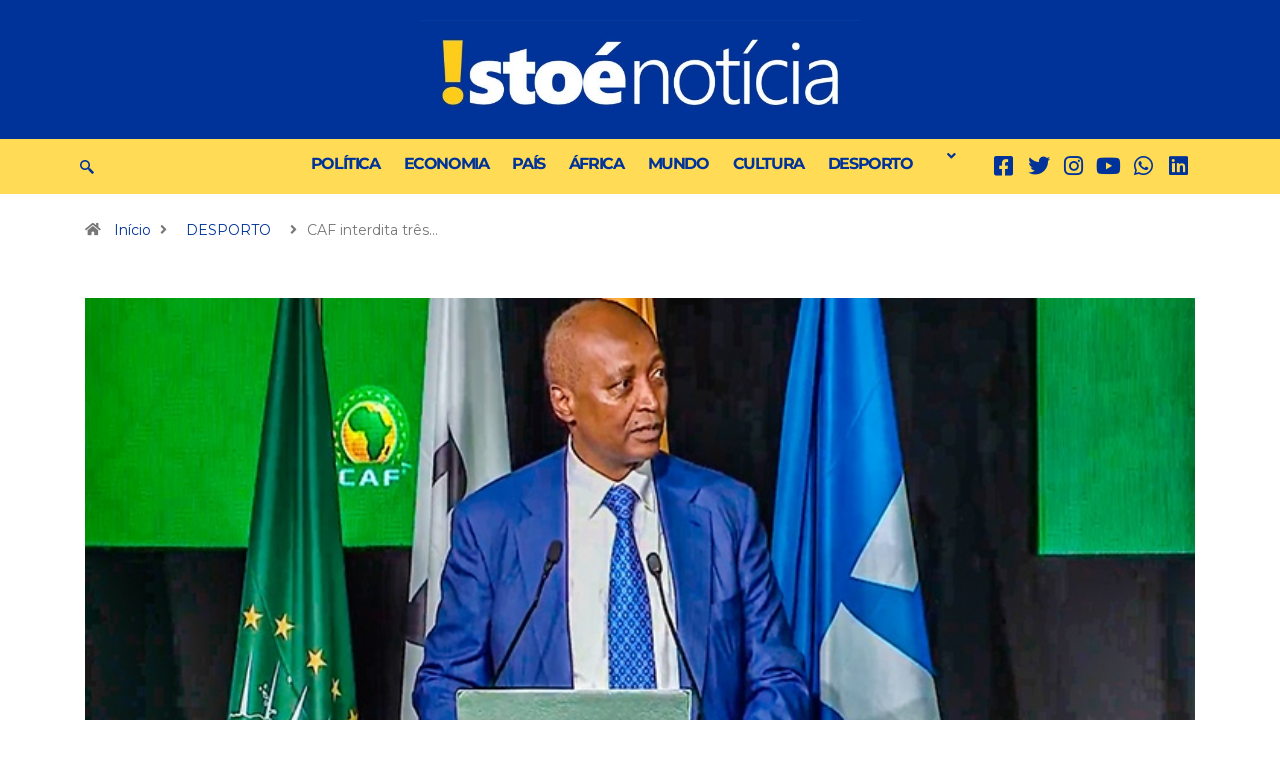

--- FILE ---
content_type: text/html; charset=UTF-8
request_url: https://www.istoenoticia.info/caf-interdita-tres-estadios-angolanos-por-nao-cumprirem-os-requisitos-minimos-estabelecidos/
body_size: 33386
content:
<!DOCTYPE html>
<html lang="pt-PT" class="" data-skin="light">
<head>
	<meta charset="UTF-8" />
	<meta name="viewport" content="width=device-width, initial-scale=1" />
	<link rel="profile" href="https://gmpg.org/xfn/11" />
	<link rel="pingback" href="https://www.istoenoticia.info/xmlrpc.php" />
	<title>CAF interdita três estádios angolanos por não cumprirem os requisitos mínimos estabelecidos &#8211; Isto É Notícia</title>
<meta name='robots' content='max-image-preview:large' />
	<meta name="viewport" content="width=device-width, initial-scale=1, maximum-scale=5">
			<meta name="description" content="CAF interdita três estádios angolanos por não cumprirem os requisitos mínimos estabelecidos" />
<link rel='dns-prefetch' href='//ajax.googleapis.com' />
<link rel="alternate" title="oEmbed (JSON)" type="application/json+oembed" href="https://www.istoenoticia.info/wp-json/oembed/1.0/embed?url=https%3A%2F%2Fwww.istoenoticia.info%2Fcaf-interdita-tres-estadios-angolanos-por-nao-cumprirem-os-requisitos-minimos-estabelecidos%2F" />
<link rel="alternate" title="oEmbed (XML)" type="text/xml+oembed" href="https://www.istoenoticia.info/wp-json/oembed/1.0/embed?url=https%3A%2F%2Fwww.istoenoticia.info%2Fcaf-interdita-tres-estadios-angolanos-por-nao-cumprirem-os-requisitos-minimos-estabelecidos%2F&#038;format=xml" />
		<!-- This site uses the Google Analytics by MonsterInsights plugin v9.11.1 - Using Analytics tracking - https://www.monsterinsights.com/ -->
							<script src="//www.googletagmanager.com/gtag/js?id=G-VZ4FBMPZVK"  data-cfasync="false" data-wpfc-render="false" type="text/javascript" async></script>
			<script data-cfasync="false" data-wpfc-render="false" type="text/javascript">
				var mi_version = '9.11.1';
				var mi_track_user = true;
				var mi_no_track_reason = '';
								var MonsterInsightsDefaultLocations = {"page_location":"https:\/\/www.istoenoticia.info\/caf-interdita-tres-estadios-angolanos-por-nao-cumprirem-os-requisitos-minimos-estabelecidos\/"};
								if ( typeof MonsterInsightsPrivacyGuardFilter === 'function' ) {
					var MonsterInsightsLocations = (typeof MonsterInsightsExcludeQuery === 'object') ? MonsterInsightsPrivacyGuardFilter( MonsterInsightsExcludeQuery ) : MonsterInsightsPrivacyGuardFilter( MonsterInsightsDefaultLocations );
				} else {
					var MonsterInsightsLocations = (typeof MonsterInsightsExcludeQuery === 'object') ? MonsterInsightsExcludeQuery : MonsterInsightsDefaultLocations;
				}

								var disableStrs = [
										'ga-disable-G-VZ4FBMPZVK',
									];

				/* Function to detect opted out users */
				function __gtagTrackerIsOptedOut() {
					for (var index = 0; index < disableStrs.length; index++) {
						if (document.cookie.indexOf(disableStrs[index] + '=true') > -1) {
							return true;
						}
					}

					return false;
				}

				/* Disable tracking if the opt-out cookie exists. */
				if (__gtagTrackerIsOptedOut()) {
					for (var index = 0; index < disableStrs.length; index++) {
						window[disableStrs[index]] = true;
					}
				}

				/* Opt-out function */
				function __gtagTrackerOptout() {
					for (var index = 0; index < disableStrs.length; index++) {
						document.cookie = disableStrs[index] + '=true; expires=Thu, 31 Dec 2099 23:59:59 UTC; path=/';
						window[disableStrs[index]] = true;
					}
				}

				if ('undefined' === typeof gaOptout) {
					function gaOptout() {
						__gtagTrackerOptout();
					}
				}
								window.dataLayer = window.dataLayer || [];

				window.MonsterInsightsDualTracker = {
					helpers: {},
					trackers: {},
				};
				if (mi_track_user) {
					function __gtagDataLayer() {
						dataLayer.push(arguments);
					}

					function __gtagTracker(type, name, parameters) {
						if (!parameters) {
							parameters = {};
						}

						if (parameters.send_to) {
							__gtagDataLayer.apply(null, arguments);
							return;
						}

						if (type === 'event') {
														parameters.send_to = monsterinsights_frontend.v4_id;
							var hookName = name;
							if (typeof parameters['event_category'] !== 'undefined') {
								hookName = parameters['event_category'] + ':' + name;
							}

							if (typeof MonsterInsightsDualTracker.trackers[hookName] !== 'undefined') {
								MonsterInsightsDualTracker.trackers[hookName](parameters);
							} else {
								__gtagDataLayer('event', name, parameters);
							}
							
						} else {
							__gtagDataLayer.apply(null, arguments);
						}
					}

					__gtagTracker('js', new Date());
					__gtagTracker('set', {
						'developer_id.dZGIzZG': true,
											});
					if ( MonsterInsightsLocations.page_location ) {
						__gtagTracker('set', MonsterInsightsLocations);
					}
										__gtagTracker('config', 'G-VZ4FBMPZVK', {"forceSSL":"true","link_attribution":"true"} );
										window.gtag = __gtagTracker;										(function () {
						/* https://developers.google.com/analytics/devguides/collection/analyticsjs/ */
						/* ga and __gaTracker compatibility shim. */
						var noopfn = function () {
							return null;
						};
						var newtracker = function () {
							return new Tracker();
						};
						var Tracker = function () {
							return null;
						};
						var p = Tracker.prototype;
						p.get = noopfn;
						p.set = noopfn;
						p.send = function () {
							var args = Array.prototype.slice.call(arguments);
							args.unshift('send');
							__gaTracker.apply(null, args);
						};
						var __gaTracker = function () {
							var len = arguments.length;
							if (len === 0) {
								return;
							}
							var f = arguments[len - 1];
							if (typeof f !== 'object' || f === null || typeof f.hitCallback !== 'function') {
								if ('send' === arguments[0]) {
									var hitConverted, hitObject = false, action;
									if ('event' === arguments[1]) {
										if ('undefined' !== typeof arguments[3]) {
											hitObject = {
												'eventAction': arguments[3],
												'eventCategory': arguments[2],
												'eventLabel': arguments[4],
												'value': arguments[5] ? arguments[5] : 1,
											}
										}
									}
									if ('pageview' === arguments[1]) {
										if ('undefined' !== typeof arguments[2]) {
											hitObject = {
												'eventAction': 'page_view',
												'page_path': arguments[2],
											}
										}
									}
									if (typeof arguments[2] === 'object') {
										hitObject = arguments[2];
									}
									if (typeof arguments[5] === 'object') {
										Object.assign(hitObject, arguments[5]);
									}
									if ('undefined' !== typeof arguments[1].hitType) {
										hitObject = arguments[1];
										if ('pageview' === hitObject.hitType) {
											hitObject.eventAction = 'page_view';
										}
									}
									if (hitObject) {
										action = 'timing' === arguments[1].hitType ? 'timing_complete' : hitObject.eventAction;
										hitConverted = mapArgs(hitObject);
										__gtagTracker('event', action, hitConverted);
									}
								}
								return;
							}

							function mapArgs(args) {
								var arg, hit = {};
								var gaMap = {
									'eventCategory': 'event_category',
									'eventAction': 'event_action',
									'eventLabel': 'event_label',
									'eventValue': 'event_value',
									'nonInteraction': 'non_interaction',
									'timingCategory': 'event_category',
									'timingVar': 'name',
									'timingValue': 'value',
									'timingLabel': 'event_label',
									'page': 'page_path',
									'location': 'page_location',
									'title': 'page_title',
									'referrer' : 'page_referrer',
								};
								for (arg in args) {
																		if (!(!args.hasOwnProperty(arg) || !gaMap.hasOwnProperty(arg))) {
										hit[gaMap[arg]] = args[arg];
									} else {
										hit[arg] = args[arg];
									}
								}
								return hit;
							}

							try {
								f.hitCallback();
							} catch (ex) {
							}
						};
						__gaTracker.create = newtracker;
						__gaTracker.getByName = newtracker;
						__gaTracker.getAll = function () {
							return [];
						};
						__gaTracker.remove = noopfn;
						__gaTracker.loaded = true;
						window['__gaTracker'] = __gaTracker;
					})();
									} else {
										console.log("");
					(function () {
						function __gtagTracker() {
							return null;
						}

						window['__gtagTracker'] = __gtagTracker;
						window['gtag'] = __gtagTracker;
					})();
									}
			</script>
							<!-- / Google Analytics by MonsterInsights -->
		<style id='wp-img-auto-sizes-contain-inline-css' type='text/css'>
img:is([sizes=auto i],[sizes^="auto," i]){contain-intrinsic-size:3000px 1500px}
/*# sourceURL=wp-img-auto-sizes-contain-inline-css */
</style>
<link rel='stylesheet' id='dashicons-css' href='https://www.istoenoticia.info/wp-includes/css/dashicons.min.css?ver=6.9' type='text/css' media='all' />
<link rel='stylesheet' id='post-views-counter-frontend-css' href='https://www.istoenoticia.info/wp-content/plugins/post-views-counter/css/frontend.min.css?ver=1.5.5' type='text/css' media='all' />
<link rel='stylesheet' id='hfe-widgets-style-css' href='https://www.istoenoticia.info/wp-content/plugins/header-footer-elementor/inc/widgets-css/frontend.css?ver=2.5.2' type='text/css' media='all' />
<style id='wp-emoji-styles-inline-css' type='text/css'>

	img.wp-smiley, img.emoji {
		display: inline !important;
		border: none !important;
		box-shadow: none !important;
		height: 1em !important;
		width: 1em !important;
		margin: 0 0.07em !important;
		vertical-align: -0.1em !important;
		background: none !important;
		padding: 0 !important;
	}
/*# sourceURL=wp-emoji-styles-inline-css */
</style>
<link rel='stylesheet' id='wp-block-library-css' href='https://www.istoenoticia.info/wp-includes/css/dist/block-library/style.min.css?ver=6.9' type='text/css' media='all' />
<style id='wp-block-archives-inline-css' type='text/css'>
.wp-block-archives{box-sizing:border-box}.wp-block-archives-dropdown label{display:block}
/*# sourceURL=https://www.istoenoticia.info/wp-includes/blocks/archives/style.min.css */
</style>
<style id='wp-block-categories-inline-css' type='text/css'>
.wp-block-categories{box-sizing:border-box}.wp-block-categories.alignleft{margin-right:2em}.wp-block-categories.alignright{margin-left:2em}.wp-block-categories.wp-block-categories-dropdown.aligncenter{text-align:center}.wp-block-categories .wp-block-categories__label{display:block;width:100%}
/*# sourceURL=https://www.istoenoticia.info/wp-includes/blocks/categories/style.min.css */
</style>
<style id='wp-block-heading-inline-css' type='text/css'>
h1:where(.wp-block-heading).has-background,h2:where(.wp-block-heading).has-background,h3:where(.wp-block-heading).has-background,h4:where(.wp-block-heading).has-background,h5:where(.wp-block-heading).has-background,h6:where(.wp-block-heading).has-background{padding:1.25em 2.375em}h1.has-text-align-left[style*=writing-mode]:where([style*=vertical-lr]),h1.has-text-align-right[style*=writing-mode]:where([style*=vertical-rl]),h2.has-text-align-left[style*=writing-mode]:where([style*=vertical-lr]),h2.has-text-align-right[style*=writing-mode]:where([style*=vertical-rl]),h3.has-text-align-left[style*=writing-mode]:where([style*=vertical-lr]),h3.has-text-align-right[style*=writing-mode]:where([style*=vertical-rl]),h4.has-text-align-left[style*=writing-mode]:where([style*=vertical-lr]),h4.has-text-align-right[style*=writing-mode]:where([style*=vertical-rl]),h5.has-text-align-left[style*=writing-mode]:where([style*=vertical-lr]),h5.has-text-align-right[style*=writing-mode]:where([style*=vertical-rl]),h6.has-text-align-left[style*=writing-mode]:where([style*=vertical-lr]),h6.has-text-align-right[style*=writing-mode]:where([style*=vertical-rl]){rotate:180deg}
/*# sourceURL=https://www.istoenoticia.info/wp-includes/blocks/heading/style.min.css */
</style>
<style id='wp-block-latest-comments-inline-css' type='text/css'>
ol.wp-block-latest-comments{box-sizing:border-box;margin-left:0}:where(.wp-block-latest-comments:not([style*=line-height] .wp-block-latest-comments__comment)){line-height:1.1}:where(.wp-block-latest-comments:not([style*=line-height] .wp-block-latest-comments__comment-excerpt p)){line-height:1.8}.has-dates :where(.wp-block-latest-comments:not([style*=line-height])),.has-excerpts :where(.wp-block-latest-comments:not([style*=line-height])){line-height:1.5}.wp-block-latest-comments .wp-block-latest-comments{padding-left:0}.wp-block-latest-comments__comment{list-style:none;margin-bottom:1em}.has-avatars .wp-block-latest-comments__comment{list-style:none;min-height:2.25em}.has-avatars .wp-block-latest-comments__comment .wp-block-latest-comments__comment-excerpt,.has-avatars .wp-block-latest-comments__comment .wp-block-latest-comments__comment-meta{margin-left:3.25em}.wp-block-latest-comments__comment-excerpt p{font-size:.875em;margin:.36em 0 1.4em}.wp-block-latest-comments__comment-date{display:block;font-size:.75em}.wp-block-latest-comments .avatar,.wp-block-latest-comments__comment-avatar{border-radius:1.5em;display:block;float:left;height:2.5em;margin-right:.75em;width:2.5em}.wp-block-latest-comments[class*=-font-size] a,.wp-block-latest-comments[style*=font-size] a{font-size:inherit}
/*# sourceURL=https://www.istoenoticia.info/wp-includes/blocks/latest-comments/style.min.css */
</style>
<style id='wp-block-latest-posts-inline-css' type='text/css'>
.wp-block-latest-posts{box-sizing:border-box}.wp-block-latest-posts.alignleft{margin-right:2em}.wp-block-latest-posts.alignright{margin-left:2em}.wp-block-latest-posts.wp-block-latest-posts__list{list-style:none}.wp-block-latest-posts.wp-block-latest-posts__list li{clear:both;overflow-wrap:break-word}.wp-block-latest-posts.is-grid{display:flex;flex-wrap:wrap}.wp-block-latest-posts.is-grid li{margin:0 1.25em 1.25em 0;width:100%}@media (min-width:600px){.wp-block-latest-posts.columns-2 li{width:calc(50% - .625em)}.wp-block-latest-posts.columns-2 li:nth-child(2n){margin-right:0}.wp-block-latest-posts.columns-3 li{width:calc(33.33333% - .83333em)}.wp-block-latest-posts.columns-3 li:nth-child(3n){margin-right:0}.wp-block-latest-posts.columns-4 li{width:calc(25% - .9375em)}.wp-block-latest-posts.columns-4 li:nth-child(4n){margin-right:0}.wp-block-latest-posts.columns-5 li{width:calc(20% - 1em)}.wp-block-latest-posts.columns-5 li:nth-child(5n){margin-right:0}.wp-block-latest-posts.columns-6 li{width:calc(16.66667% - 1.04167em)}.wp-block-latest-posts.columns-6 li:nth-child(6n){margin-right:0}}:root :where(.wp-block-latest-posts.is-grid){padding:0}:root :where(.wp-block-latest-posts.wp-block-latest-posts__list){padding-left:0}.wp-block-latest-posts__post-author,.wp-block-latest-posts__post-date{display:block;font-size:.8125em}.wp-block-latest-posts__post-excerpt,.wp-block-latest-posts__post-full-content{margin-bottom:1em;margin-top:.5em}.wp-block-latest-posts__featured-image a{display:inline-block}.wp-block-latest-posts__featured-image img{height:auto;max-width:100%;width:auto}.wp-block-latest-posts__featured-image.alignleft{float:left;margin-right:1em}.wp-block-latest-posts__featured-image.alignright{float:right;margin-left:1em}.wp-block-latest-posts__featured-image.aligncenter{margin-bottom:1em;text-align:center}
/*# sourceURL=https://www.istoenoticia.info/wp-includes/blocks/latest-posts/style.min.css */
</style>
<style id='wp-block-search-inline-css' type='text/css'>
.wp-block-search__button{margin-left:10px;word-break:normal}.wp-block-search__button.has-icon{line-height:0}.wp-block-search__button svg{height:1.25em;min-height:24px;min-width:24px;width:1.25em;fill:currentColor;vertical-align:text-bottom}:where(.wp-block-search__button){border:1px solid #ccc;padding:6px 10px}.wp-block-search__inside-wrapper{display:flex;flex:auto;flex-wrap:nowrap;max-width:100%}.wp-block-search__label{width:100%}.wp-block-search.wp-block-search__button-only .wp-block-search__button{box-sizing:border-box;display:flex;flex-shrink:0;justify-content:center;margin-left:0;max-width:100%}.wp-block-search.wp-block-search__button-only .wp-block-search__inside-wrapper{min-width:0!important;transition-property:width}.wp-block-search.wp-block-search__button-only .wp-block-search__input{flex-basis:100%;transition-duration:.3s}.wp-block-search.wp-block-search__button-only.wp-block-search__searchfield-hidden,.wp-block-search.wp-block-search__button-only.wp-block-search__searchfield-hidden .wp-block-search__inside-wrapper{overflow:hidden}.wp-block-search.wp-block-search__button-only.wp-block-search__searchfield-hidden .wp-block-search__input{border-left-width:0!important;border-right-width:0!important;flex-basis:0;flex-grow:0;margin:0;min-width:0!important;padding-left:0!important;padding-right:0!important;width:0!important}:where(.wp-block-search__input){appearance:none;border:1px solid #949494;flex-grow:1;font-family:inherit;font-size:inherit;font-style:inherit;font-weight:inherit;letter-spacing:inherit;line-height:inherit;margin-left:0;margin-right:0;min-width:3rem;padding:8px;text-decoration:unset!important;text-transform:inherit}:where(.wp-block-search__button-inside .wp-block-search__inside-wrapper){background-color:#fff;border:1px solid #949494;box-sizing:border-box;padding:4px}:where(.wp-block-search__button-inside .wp-block-search__inside-wrapper) .wp-block-search__input{border:none;border-radius:0;padding:0 4px}:where(.wp-block-search__button-inside .wp-block-search__inside-wrapper) .wp-block-search__input:focus{outline:none}:where(.wp-block-search__button-inside .wp-block-search__inside-wrapper) :where(.wp-block-search__button){padding:4px 8px}.wp-block-search.aligncenter .wp-block-search__inside-wrapper{margin:auto}.wp-block[data-align=right] .wp-block-search.wp-block-search__button-only .wp-block-search__inside-wrapper{float:right}
/*# sourceURL=https://www.istoenoticia.info/wp-includes/blocks/search/style.min.css */
</style>
<style id='wp-block-search-theme-inline-css' type='text/css'>
.wp-block-search .wp-block-search__label{font-weight:700}.wp-block-search__button{border:1px solid #ccc;padding:.375em .625em}
/*# sourceURL=https://www.istoenoticia.info/wp-includes/blocks/search/theme.min.css */
</style>
<style id='wp-block-group-inline-css' type='text/css'>
.wp-block-group{box-sizing:border-box}:where(.wp-block-group.wp-block-group-is-layout-constrained){position:relative}
/*# sourceURL=https://www.istoenoticia.info/wp-includes/blocks/group/style.min.css */
</style>
<style id='wp-block-group-theme-inline-css' type='text/css'>
:where(.wp-block-group.has-background){padding:1.25em 2.375em}
/*# sourceURL=https://www.istoenoticia.info/wp-includes/blocks/group/theme.min.css */
</style>
<style id='global-styles-inline-css' type='text/css'>
:root{--wp--preset--aspect-ratio--square: 1;--wp--preset--aspect-ratio--4-3: 4/3;--wp--preset--aspect-ratio--3-4: 3/4;--wp--preset--aspect-ratio--3-2: 3/2;--wp--preset--aspect-ratio--2-3: 2/3;--wp--preset--aspect-ratio--16-9: 16/9;--wp--preset--aspect-ratio--9-16: 9/16;--wp--preset--color--black: #000000;--wp--preset--color--cyan-bluish-gray: #abb8c3;--wp--preset--color--white: #ffffff;--wp--preset--color--pale-pink: #f78da7;--wp--preset--color--vivid-red: #cf2e2e;--wp--preset--color--luminous-vivid-orange: #ff6900;--wp--preset--color--luminous-vivid-amber: #fcb900;--wp--preset--color--light-green-cyan: #7bdcb5;--wp--preset--color--vivid-green-cyan: #00d084;--wp--preset--color--pale-cyan-blue: #8ed1fc;--wp--preset--color--vivid-cyan-blue: #0693e3;--wp--preset--color--vivid-purple: #9b51e0;--wp--preset--gradient--vivid-cyan-blue-to-vivid-purple: linear-gradient(135deg,rgb(6,147,227) 0%,rgb(155,81,224) 100%);--wp--preset--gradient--light-green-cyan-to-vivid-green-cyan: linear-gradient(135deg,rgb(122,220,180) 0%,rgb(0,208,130) 100%);--wp--preset--gradient--luminous-vivid-amber-to-luminous-vivid-orange: linear-gradient(135deg,rgb(252,185,0) 0%,rgb(255,105,0) 100%);--wp--preset--gradient--luminous-vivid-orange-to-vivid-red: linear-gradient(135deg,rgb(255,105,0) 0%,rgb(207,46,46) 100%);--wp--preset--gradient--very-light-gray-to-cyan-bluish-gray: linear-gradient(135deg,rgb(238,238,238) 0%,rgb(169,184,195) 100%);--wp--preset--gradient--cool-to-warm-spectrum: linear-gradient(135deg,rgb(74,234,220) 0%,rgb(151,120,209) 20%,rgb(207,42,186) 40%,rgb(238,44,130) 60%,rgb(251,105,98) 80%,rgb(254,248,76) 100%);--wp--preset--gradient--blush-light-purple: linear-gradient(135deg,rgb(255,206,236) 0%,rgb(152,150,240) 100%);--wp--preset--gradient--blush-bordeaux: linear-gradient(135deg,rgb(254,205,165) 0%,rgb(254,45,45) 50%,rgb(107,0,62) 100%);--wp--preset--gradient--luminous-dusk: linear-gradient(135deg,rgb(255,203,112) 0%,rgb(199,81,192) 50%,rgb(65,88,208) 100%);--wp--preset--gradient--pale-ocean: linear-gradient(135deg,rgb(255,245,203) 0%,rgb(182,227,212) 50%,rgb(51,167,181) 100%);--wp--preset--gradient--electric-grass: linear-gradient(135deg,rgb(202,248,128) 0%,rgb(113,206,126) 100%);--wp--preset--gradient--midnight: linear-gradient(135deg,rgb(2,3,129) 0%,rgb(40,116,252) 100%);--wp--preset--font-size--small: 13px;--wp--preset--font-size--medium: 20px;--wp--preset--font-size--large: 36px;--wp--preset--font-size--x-large: 42px;--wp--preset--spacing--20: 0.44rem;--wp--preset--spacing--30: 0.67rem;--wp--preset--spacing--40: 1rem;--wp--preset--spacing--50: 1.5rem;--wp--preset--spacing--60: 2.25rem;--wp--preset--spacing--70: 3.38rem;--wp--preset--spacing--80: 5.06rem;--wp--preset--shadow--natural: 6px 6px 9px rgba(0, 0, 0, 0.2);--wp--preset--shadow--deep: 12px 12px 50px rgba(0, 0, 0, 0.4);--wp--preset--shadow--sharp: 6px 6px 0px rgba(0, 0, 0, 0.2);--wp--preset--shadow--outlined: 6px 6px 0px -3px rgb(255, 255, 255), 6px 6px rgb(0, 0, 0);--wp--preset--shadow--crisp: 6px 6px 0px rgb(0, 0, 0);}:where(.is-layout-flex){gap: 0.5em;}:where(.is-layout-grid){gap: 0.5em;}body .is-layout-flex{display: flex;}.is-layout-flex{flex-wrap: wrap;align-items: center;}.is-layout-flex > :is(*, div){margin: 0;}body .is-layout-grid{display: grid;}.is-layout-grid > :is(*, div){margin: 0;}:where(.wp-block-columns.is-layout-flex){gap: 2em;}:where(.wp-block-columns.is-layout-grid){gap: 2em;}:where(.wp-block-post-template.is-layout-flex){gap: 1.25em;}:where(.wp-block-post-template.is-layout-grid){gap: 1.25em;}.has-black-color{color: var(--wp--preset--color--black) !important;}.has-cyan-bluish-gray-color{color: var(--wp--preset--color--cyan-bluish-gray) !important;}.has-white-color{color: var(--wp--preset--color--white) !important;}.has-pale-pink-color{color: var(--wp--preset--color--pale-pink) !important;}.has-vivid-red-color{color: var(--wp--preset--color--vivid-red) !important;}.has-luminous-vivid-orange-color{color: var(--wp--preset--color--luminous-vivid-orange) !important;}.has-luminous-vivid-amber-color{color: var(--wp--preset--color--luminous-vivid-amber) !important;}.has-light-green-cyan-color{color: var(--wp--preset--color--light-green-cyan) !important;}.has-vivid-green-cyan-color{color: var(--wp--preset--color--vivid-green-cyan) !important;}.has-pale-cyan-blue-color{color: var(--wp--preset--color--pale-cyan-blue) !important;}.has-vivid-cyan-blue-color{color: var(--wp--preset--color--vivid-cyan-blue) !important;}.has-vivid-purple-color{color: var(--wp--preset--color--vivid-purple) !important;}.has-black-background-color{background-color: var(--wp--preset--color--black) !important;}.has-cyan-bluish-gray-background-color{background-color: var(--wp--preset--color--cyan-bluish-gray) !important;}.has-white-background-color{background-color: var(--wp--preset--color--white) !important;}.has-pale-pink-background-color{background-color: var(--wp--preset--color--pale-pink) !important;}.has-vivid-red-background-color{background-color: var(--wp--preset--color--vivid-red) !important;}.has-luminous-vivid-orange-background-color{background-color: var(--wp--preset--color--luminous-vivid-orange) !important;}.has-luminous-vivid-amber-background-color{background-color: var(--wp--preset--color--luminous-vivid-amber) !important;}.has-light-green-cyan-background-color{background-color: var(--wp--preset--color--light-green-cyan) !important;}.has-vivid-green-cyan-background-color{background-color: var(--wp--preset--color--vivid-green-cyan) !important;}.has-pale-cyan-blue-background-color{background-color: var(--wp--preset--color--pale-cyan-blue) !important;}.has-vivid-cyan-blue-background-color{background-color: var(--wp--preset--color--vivid-cyan-blue) !important;}.has-vivid-purple-background-color{background-color: var(--wp--preset--color--vivid-purple) !important;}.has-black-border-color{border-color: var(--wp--preset--color--black) !important;}.has-cyan-bluish-gray-border-color{border-color: var(--wp--preset--color--cyan-bluish-gray) !important;}.has-white-border-color{border-color: var(--wp--preset--color--white) !important;}.has-pale-pink-border-color{border-color: var(--wp--preset--color--pale-pink) !important;}.has-vivid-red-border-color{border-color: var(--wp--preset--color--vivid-red) !important;}.has-luminous-vivid-orange-border-color{border-color: var(--wp--preset--color--luminous-vivid-orange) !important;}.has-luminous-vivid-amber-border-color{border-color: var(--wp--preset--color--luminous-vivid-amber) !important;}.has-light-green-cyan-border-color{border-color: var(--wp--preset--color--light-green-cyan) !important;}.has-vivid-green-cyan-border-color{border-color: var(--wp--preset--color--vivid-green-cyan) !important;}.has-pale-cyan-blue-border-color{border-color: var(--wp--preset--color--pale-cyan-blue) !important;}.has-vivid-cyan-blue-border-color{border-color: var(--wp--preset--color--vivid-cyan-blue) !important;}.has-vivid-purple-border-color{border-color: var(--wp--preset--color--vivid-purple) !important;}.has-vivid-cyan-blue-to-vivid-purple-gradient-background{background: var(--wp--preset--gradient--vivid-cyan-blue-to-vivid-purple) !important;}.has-light-green-cyan-to-vivid-green-cyan-gradient-background{background: var(--wp--preset--gradient--light-green-cyan-to-vivid-green-cyan) !important;}.has-luminous-vivid-amber-to-luminous-vivid-orange-gradient-background{background: var(--wp--preset--gradient--luminous-vivid-amber-to-luminous-vivid-orange) !important;}.has-luminous-vivid-orange-to-vivid-red-gradient-background{background: var(--wp--preset--gradient--luminous-vivid-orange-to-vivid-red) !important;}.has-very-light-gray-to-cyan-bluish-gray-gradient-background{background: var(--wp--preset--gradient--very-light-gray-to-cyan-bluish-gray) !important;}.has-cool-to-warm-spectrum-gradient-background{background: var(--wp--preset--gradient--cool-to-warm-spectrum) !important;}.has-blush-light-purple-gradient-background{background: var(--wp--preset--gradient--blush-light-purple) !important;}.has-blush-bordeaux-gradient-background{background: var(--wp--preset--gradient--blush-bordeaux) !important;}.has-luminous-dusk-gradient-background{background: var(--wp--preset--gradient--luminous-dusk) !important;}.has-pale-ocean-gradient-background{background: var(--wp--preset--gradient--pale-ocean) !important;}.has-electric-grass-gradient-background{background: var(--wp--preset--gradient--electric-grass) !important;}.has-midnight-gradient-background{background: var(--wp--preset--gradient--midnight) !important;}.has-small-font-size{font-size: var(--wp--preset--font-size--small) !important;}.has-medium-font-size{font-size: var(--wp--preset--font-size--medium) !important;}.has-large-font-size{font-size: var(--wp--preset--font-size--large) !important;}.has-x-large-font-size{font-size: var(--wp--preset--font-size--x-large) !important;}
/*# sourceURL=global-styles-inline-css */
</style>

<style id='classic-theme-styles-inline-css' type='text/css'>
/*! This file is auto-generated */
.wp-block-button__link{color:#fff;background-color:#32373c;border-radius:9999px;box-shadow:none;text-decoration:none;padding:calc(.667em + 2px) calc(1.333em + 2px);font-size:1.125em}.wp-block-file__button{background:#32373c;color:#fff;text-decoration:none}
/*# sourceURL=/wp-includes/css/classic-themes.min.css */
</style>
<link rel='stylesheet' id='fontawesome-five-css-css' href='https://www.istoenoticia.info/wp-content/plugins/accesspress-social-counter/css/fontawesome-all.css?ver=1.9.2' type='text/css' media='all' />
<link rel='stylesheet' id='apsc-frontend-css-css' href='https://www.istoenoticia.info/wp-content/plugins/accesspress-social-counter/css/frontend.css?ver=1.9.2' type='text/css' media='all' />
<link rel='stylesheet' id='wpos-font-awesome-css' href='https://www.istoenoticia.info/wp-content/plugins/wp-testimonial-with-widget/assets/css/font-awesome.min.css?ver=3.5.4' type='text/css' media='all' />
<link rel='stylesheet' id='wpos-slick-style-css' href='https://www.istoenoticia.info/wp-content/plugins/wp-testimonial-with-widget/assets/css/slick.css?ver=3.5.4' type='text/css' media='all' />
<link rel='stylesheet' id='wtwp-public-css-css' href='https://www.istoenoticia.info/wp-content/plugins/wp-testimonial-with-widget/assets/css/wtwp-public.css?ver=3.5.4' type='text/css' media='all' />
<link rel='stylesheet' id='hfe-style-css' href='https://www.istoenoticia.info/wp-content/plugins/header-footer-elementor/assets/css/header-footer-elementor.css?ver=2.5.2' type='text/css' media='all' />
<link rel='stylesheet' id='elementor-icons-css' href='https://www.istoenoticia.info/wp-content/plugins/elementor/assets/lib/eicons/css/elementor-icons.min.css?ver=5.44.0' type='text/css' media='all' />
<link rel='stylesheet' id='elementor-frontend-css' href='https://www.istoenoticia.info/wp-content/plugins/elementor/assets/css/frontend.min.css?ver=3.32.3' type='text/css' media='all' />
<link rel='stylesheet' id='elementor-post-7-css' href='https://www.istoenoticia.info/wp-content/uploads/elementor/css/post-7.css?ver=1767736800' type='text/css' media='all' />
<link rel='stylesheet' id='elementor-pro-css' href='https://www.istoenoticia.info/wp-content/plugins/elementor-pro/assets/css/frontend.min.css?ver=3.17.1' type='text/css' media='all' />
<link rel='stylesheet' id='she-header-style-css' href='https://www.istoenoticia.info/wp-content/plugins/sticky-header-effects-for-elementor/assets/css/she-header-style.css?ver=2.1.2' type='text/css' media='all' />
<link rel='stylesheet' id='elementor-post-14291-css' href='https://www.istoenoticia.info/wp-content/uploads/elementor/css/post-14291.css?ver=1767736801' type='text/css' media='all' />
<link rel='stylesheet' id='elementor-post-11075-css' href='https://www.istoenoticia.info/wp-content/uploads/elementor/css/post-11075.css?ver=1767736801' type='text/css' media='all' />
<link rel='stylesheet' id='elementor-post-14526-css' href='https://www.istoenoticia.info/wp-content/uploads/elementor/css/post-14526.css?ver=1767736801' type='text/css' media='all' />
<link rel='stylesheet' id='heateor_sss_frontend_css-css' href='https://www.istoenoticia.info/wp-content/plugins/sassy-social-share/public/css/sassy-social-share-public.css?ver=3.3.79' type='text/css' media='all' />
<style id='heateor_sss_frontend_css-inline-css' type='text/css'>
.heateor_sss_button_instagram span.heateor_sss_svg,a.heateor_sss_instagram span.heateor_sss_svg{background:radial-gradient(circle at 30% 107%,#fdf497 0,#fdf497 5%,#fd5949 45%,#d6249f 60%,#285aeb 90%)}.heateor_sss_horizontal_sharing .heateor_sss_svg,.heateor_sss_standard_follow_icons_container .heateor_sss_svg{color:#fff;border-width:0px;border-style:solid;border-color:transparent}.heateor_sss_horizontal_sharing .heateorSssTCBackground{color:#666}.heateor_sss_horizontal_sharing span.heateor_sss_svg:hover,.heateor_sss_standard_follow_icons_container span.heateor_sss_svg:hover{border-color:transparent;}.heateor_sss_vertical_sharing span.heateor_sss_svg,.heateor_sss_floating_follow_icons_container span.heateor_sss_svg{color:#fff;border-width:0px;border-style:solid;border-color:transparent;}.heateor_sss_vertical_sharing .heateorSssTCBackground{color:#666;}.heateor_sss_vertical_sharing span.heateor_sss_svg:hover,.heateor_sss_floating_follow_icons_container span.heateor_sss_svg:hover{border-color:transparent;}@media screen and (max-width:783px) {.heateor_sss_vertical_sharing{display:none!important}}div.heateor_sss_sharing_title{text-align:center}div.heateor_sss_sharing_ul{width:100%;text-align:center;}div.heateor_sss_horizontal_sharing div.heateor_sss_sharing_ul a{float:none!important;display:inline-block;}
/*# sourceURL=heateor_sss_frontend_css-inline-css */
</style>
<link rel='stylesheet' id='hfe-elementor-icons-css' href='https://www.istoenoticia.info/wp-content/plugins/elementor/assets/lib/eicons/css/elementor-icons.min.css?ver=5.34.0' type='text/css' media='all' />
<link rel='stylesheet' id='hfe-icons-list-css' href='https://www.istoenoticia.info/wp-content/plugins/elementor/assets/css/widget-icon-list.min.css?ver=3.24.3' type='text/css' media='all' />
<link rel='stylesheet' id='hfe-social-icons-css' href='https://www.istoenoticia.info/wp-content/plugins/elementor/assets/css/widget-social-icons.min.css?ver=3.24.0' type='text/css' media='all' />
<link rel='stylesheet' id='hfe-social-share-icons-brands-css' href='https://www.istoenoticia.info/wp-content/plugins/elementor/assets/lib/font-awesome/css/brands.css?ver=5.15.3' type='text/css' media='all' />
<link rel='stylesheet' id='hfe-social-share-icons-fontawesome-css' href='https://www.istoenoticia.info/wp-content/plugins/elementor/assets/lib/font-awesome/css/fontawesome.css?ver=5.15.3' type='text/css' media='all' />
<link rel='stylesheet' id='hfe-nav-menu-icons-css' href='https://www.istoenoticia.info/wp-content/plugins/elementor/assets/lib/font-awesome/css/solid.css?ver=5.15.3' type='text/css' media='all' />
<link rel='stylesheet' id='hfe-widget-blockquote-css' href='https://www.istoenoticia.info/wp-content/plugins/elementor-pro/assets/css/widget-blockquote.min.css?ver=3.25.0' type='text/css' media='all' />
<link rel='stylesheet' id='hfe-mega-menu-css' href='https://www.istoenoticia.info/wp-content/plugins/elementor-pro/assets/css/widget-mega-menu.min.css?ver=3.26.2' type='text/css' media='all' />
<link rel='stylesheet' id='hfe-nav-menu-widget-css' href='https://www.istoenoticia.info/wp-content/plugins/elementor-pro/assets/css/widget-nav-menu.min.css?ver=3.26.0' type='text/css' media='all' />
<link rel='stylesheet' id='bootstrap-css' href='https://www.istoenoticia.info/wp-content/themes/digiqole/assets/css/bootstrap.min.css?ver=2.2.4' type='text/css' media='all' />
<link rel='stylesheet' id='icon-font-css' href='https://www.istoenoticia.info/wp-content/themes/digiqole/assets/css/icon-font.css?ver=2.2.4' type='text/css' media='all' />
<link rel='preload' as='style' id='digiqole-all-style-css' href='https://www.istoenoticia.info/wp-content/themes/digiqole/assets/css/all.css?ver=2.2.4' type='text/css' media='all' />
<link rel='stylesheet' id='digiqole-master-css' href='https://www.istoenoticia.info/wp-content/themes/digiqole/assets/css/master.css?ver=2.2.4' type='text/css' media='all' />
<style id='digiqole-master-inline-css' type='text/css'>

        html.fonts-loaded body{ font-family: Montserrat }
        .body-box-layout{ 
            background-image:url();;
            background-repeat: no-repeat;
            background-position: center;
            background-size: cover;
            background-attachment: fixed;
         }
        body,
        .post-navigation .post-previous a p, .post-navigation .post-next a p,
        .dark-mode .blog-single .post-meta li,
        .dark-mode .wp-block-quote p,
        .dark-mode .wp-block-quote::before,
        .dark-mode .wp-block-quote cite,
        .dark-mode .view-review-list .xs-review-date,
        .dark-mode .view-review-list .xs-reviewer-author,
        .dark-mode .breadcrumb li,
        .dark-mode .post-meta span,
        .dark-mode .post-meta span a,
        .dark-mode .tranding-bg-white .tranding-bar .trending-slide-bg.trending-slide .post-title a,
        .dark-mode .blog-single .post-meta li.post-author a{
           color:  #0a0a0a;
        }

        h1, h2, h3, h4, h5, h6,
        .post-title,
        .post-navigation span,
        .post-title a,
        .dark-mode .error-page .error-code,
        .dark-mode.archive .entry-blog-summery .readmore-btn,
        .dark-mode .entry-blog-summery.ts-post .readmore-btn,
        .dark-mode .apsc-icons-wrapper.apsc-theme-2 .apsc-each-profile a,
        .dark-mode .ts-author-content .comment a{
            color:  #222222;
        }


        .dark-mode .apsc-icons-wrapper.apsc-theme-2 .apsc-each-profile a{
            color: #222222 !important;
        }
        .dark-mode .blog-single .post .post-body{
            background: transparent;
        }

        html.fonts-loaded h1,
        html.fonts-loaded h2{
            font-family: Montserrat;
        }
        html.fonts-loaded h3{ 
            font-family: Montserrat;
        }

        html.fonts-loaded h4{ 
            font-family: Montserrat;
        }

        a,
        .entry-header .entry-title a:hover,
        .sidebar ul li a:hover,
        .breadcrumb a:hover {
            color: #fc4a00;
            transition: all ease 500ms;
        }
      
        .btn-primary:hover,
        .switch__background,
        .switch__mouth,
        .switch__eye-left,
        .switch__eye-right{
         background: #ffffff;
         border-color: #ffffff;;
        }

        .tag-lists a:hover,
        .tagcloud a:hover,
        .owl-carousel .owl-dots .owl-dot.active span,
        .blog-single .tag-lists a:hover {
            border-color: #fc4a00;
        }

        blockquote.wp-block-quote, .wp-block-quote, .wp-block-quote:not(.is-large):not(.is-style-large), .wp-block-pullquote blockquote,
         blockquote.wp-block-pullquote, .wp-block-quote.is-large, .wp-block-quote.is-style-large{
            border-left-color: #fc4a00;
        }
        
        .post .post-footer .readmore,
        .post .post-media .video-link-btn a,
        .post-list-item .recen-tab-menu.nav-tabs li a:before, 
        .post-list-item .recen-tab-menu.nav-tabs li a:after,
        .blog-single .xs-review-box .xs-review .xs-btn:hover,
        .blog-single .tag-lists span,
        .tag-lists a:hover, .tagcloud a:hover,
        .heading-style3 .block-title .title-angle-shap:before, 
        .heading-style3 .block-title .title-angle-shap:after,
         .heading-style3 .widget-title .title-angle-shap:before, 
         .heading-style3 .widget-title .title-angle-shap:after, 
         .sidebar .widget .block-title .title-angle-shap:before,
          .sidebar .widget .block-title .title-angle-shap:after, 
          .sidebar .widget .widget-title .title-angle-shap:before, 
        .sidebar .widget .widget-title .title-angle-shap:after,
        .pagination li.active a, .pagination li:hover a,
        .owl-carousel .owl-dots .owl-dot.active span,
        .main-pagination .swiper-pagination-bullet-active,
        .swiper-pagination .swiper-pagination-bullet-active,
        .header .navbar-light .ekit-wid-con .digiqole-elementskit-menu
         .elementskit-navbar-nav > li.active > a:before,
         .trending-light .tranding-bar .trending-slide .trending-title,
        .post-list-item .post-thumb .tab-post-count, .post-list-item .post-thumb .post-index,
        .woocommerce ul.products li.product .button,.woocommerce ul.products li.product .added_to_cart,
        .woocommerce nav.woocommerce-pagination ul li a:focus, .woocommerce nav.woocommerce-pagination ul li a:hover, .woocommerce nav.woocommerce-pagination ul li span.current,
        .woocommerce #respond input#submit.alt, .woocommerce a.button.alt, .woocommerce button.button.alt, .woocommerce input.button.alt,.sponsor-web-link a:hover i, .woocommerce .widget_price_filter .ui-slider .ui-slider-range,
        .woocommerce span.onsale,
        .not-found .input-group-btn,
        .btn,
        .BackTo,
        .sidebar .widget.widget_search .input-group-btn,
        .woocommerce ul.products li.product .added_to_cart:hover, .woocommerce #respond input#submit.alt:hover, .woocommerce a.button.alt:hover, .woocommerce button.button.alt:hover, 
        .footer-social li a,
        .digiqole-video-post .video-item .post-video .ts-play-btn,
        .blog-single .post-meta .social-share i.fa-share,
        .social-share i.ts-icon-share,
        .woocommerce input.button.alt:hover,
        .woocommerce .widget_price_filter .ui-slider .ui-slider-handle,
        #preloader,
        .main-slider .swiper-button-next:hover,
        .main-slider .swiper-button-prev:hover,
        .main-slider .owl-dots .owl-dot.swiper-pagination-bullet-active,
        .main-slider .owl-dots .swiper-pagination-bullet.swiper-pagination-bullet-active,
        .main-slider .swiper-pagination .owl-dot.swiper-pagination-bullet-active,
        .main-slider .swiper-pagination .swiper-pagination-bullet.swiper-pagination-bullet-active,
        .main-slider .main-pagination .owl-dot.swiper-pagination-bullet-active,
        .main-slider .main-pagination .swiper-pagination-bullet.swiper-pagination-bullet-active,
        .weekend-top .owl-dots .owl-dot.swiper-pagination-bullet-active,
        .weekend-top .owl-dots .swiper-pagination-bullet.swiper-pagination-bullet-active,
        .weekend-top .swiper-pagination .owl-dot.swiper-pagination-bullet-active,
        .weekend-top .swiper-pagination .swiper-pagination-bullet.swiper-pagination-bullet-active,
        .featured-tab-item .nav-tabs .nav-link.active:before,
        .post-slider .swiper-pagination .swiper-pagination-bullet.swiper-pagination-bullet-active,
        .blog-single .post-meta .social-share .ts-icon-share {
            background: #fc4a00;
        }
        .owl-carousel.owl-loaded .owl-nav .owl-next.disabled, 
        .owl-carousel.owl-loaded .owl-nav .owl-prev.disabled,
        .ts-about-image-wrapper.owl-carousel.owl-theme .owl-nav [class*=owl-]:hover{
            background: #fc4a00 !important;
        }

        .ts-footer .recent-posts-widget .post-content .post-title a:hover,
        .post-list-item .recen-tab-menu.nav-tabs li a.active,
        .ts-footer .footer-left-widget .footer-social li a:hover,
         .ts-footer .footer-widget .footer-social li a:hover,
         .heading-style3 .block-title, .heading-style3 .widget-title,
         .topbar.topbar-gray .tranding-bg-white .tranding-bar .trending-slide-bg .trending-title i,
         .sidebar .widget .block-title, .sidebar .widget .widget-title,
         .header .navbar-light .ekit-wid-con .digiqole-elementskit-menu .elementskit-navbar-nav .dropdown-item.active,
         .header .navbar-light .ekit-wid-con .digiqole-elementskit-menu .elementskit-navbar-nav li a:hover,
         .social-links li a:hover,
         .post-title a:hover,
         .video-tab-list .post-tab-list li a.active h4.post-title, .video-tab-list .post-tab-list li a:hover h4.post-title,
         .featured-tab-item .nav-tabs .nav-link.active .tab-head > span.tab-text-title,
         .woocommerce ul.products li.product .price, 
         .woocommerce ul.products li.product .woocommerce-loop-product__title:hover,
         .load-more-btn .digiqole-post-grid-loadmore:hover,
         .blog-single .post-meta li.meta-post-view,
         .ts-overlay-style .post-meta-info li.active i,
         .blog-single .post-meta li a:hover {
            color: #fc4a00;
        }
        
        .post-layout-style5 .post-meta li.meta-post-view .ts-icon {
            color: #fc4a00!important;
        }
      
        
            .header .navbar-light .ekit-wid-con .digiqole-elementskit-menu{
               height: 75px;
            }
            @media(min-width: 1024px){
                .header-gradient-area .navbar-light .ekit-wid-con .digiqole-elementskit-menu .elementskit-navbar-nav > li > a,
                .header.header-gradient .navbar-light .ekit-wid-con .digiqole-elementskit-menu .elementskit-navbar-nav > li > a, 
                .header .navbar-light .ekit-wid-con .digiqole-elementskit-menu .elementskit-navbar-nav > li > a,
                 .header .navbar-light .nav-search-area a, .header-gradient .navbar-light .social-links li a, 
                 .header .navbar-light .navbar-nav > li > a, 
               .header-gradient .navbar-light .nav-search-area .header-search-icon a{
                   line-height: 75px;
               }
            }
        
     
            html.fonts-loaded .header .navbar-light .navbar-nav li ul.dropdown-menu li a,
            html.fonts-loaded .header .navbar-light .ekit-wid-con .digiqole-elementskit-menu .elementskit-navbar-nav li ul li a,
            html.fonts-loaded .header .navbar-light .ekit-wid-con .digiqole-elementskit-menu .elementskit-navbar-nav li .elementskit-dropdown li a{
                   color: ;
                   font-size: 12px;
                }
            
            html.fonts-loaded .header-gradient-area .navbar-light .ekit-wid-con .digiqole-elementskit-menu .elementskit-navbar-nav > li > a,
            html.fonts-loaded .header.header-gradient .navbar-light .ekit-wid-con .digiqole-elementskit-menu .elementskit-navbar-nav > li > a,
            html.fonts-loaded .header .navbar-light .ekit-wid-con .digiqole-elementskit-menu .elementskit-navbar-nav > li > a,
            html.fonts-loaded .header .navbar-light .nav-search-area a,
            html.fonts-loaded .header-gradient .navbar-light .social-links li a,
            html.fonts-loaded .header .navbar-light .navbar-nav > li > a,
            html.fonts-loaded .header-gradient .navbar-light .nav-search-area .header-search-icon a{
                font-family: Roboto;
                font-size: px; 
                font-weight: 700px; 
                }
            .ts-footer{
            padding-top:100px;
            padding-bottom:100px;
         }
      body,
      .dark-mode .ts-author-media,
      .dark-mode .ts-author-content::before,
      .dark-mode .ts-author-content::after,
      .dark-mode .post-layout-style4 .post-single .entry-header{
         background-color: #ffffff;
      }
     
      .ts-footer{
          background-color: #222222;
          background-repeat:no-repeat;
          background-size: cover;
          
          
      }
      .newsletter-form span,
      .ts-footer .widget-title span{
        background-color: #222222;
      }

      .ts-footer-classic .widget-title,
      .ts-footer-classic h3,
      .ts-footer-classic h4,
      .ts-footer .widget-title,
      .ts-footer-classic .contact h3{
          color: #fff;
      }
      .ts-footer p,
      .ts-footer .list-arrow li a,
      .ts-footer .menu li a,
      .ts-footer .service-time li,
      .ts-footer .list-arrow li::before, 
      .ts-footer .footer-info li,
      .ts-footer .footer-left-widget .footer-social li a, .ts-footer .footer-widget .footer-social li a,
      .ts-footer .footer-left-widget p, .ts-footer .footer-widget p,
      .ts-footer .recent-posts-widget .post-content .post-title a,
      .ts-footer .menu li::before{
        color: #fff;
      }

     
     
      .copy-right{
         background-color: #101010;
      }
      .copy-right .copyright-text p{
         color: #fff;
      }
      
/*# sourceURL=digiqole-master-inline-css */
</style>
<link rel='stylesheet' id='ekit-widget-styles-css' href='https://www.istoenoticia.info/wp-content/plugins/elementskit-lite/widgets/init/assets/css/widget-styles.css?ver=3.7.3' type='text/css' media='all' />
<link rel='stylesheet' id='ekit-responsive-css' href='https://www.istoenoticia.info/wp-content/plugins/elementskit-lite/widgets/init/assets/css/responsive.css?ver=3.7.3' type='text/css' media='all' />
<link rel='stylesheet' id='elementor-gf-local-montserrat-css' href='https://www.istoenoticia.info/wp-content/uploads/elementor/google-fonts/css/montserrat.css?ver=1744816609' type='text/css' media='all' />
<link rel='stylesheet' id='elementor-icons-ekiticons-css' href='https://www.istoenoticia.info/wp-content/plugins/elementskit-lite/modules/elementskit-icon-pack/assets/css/ekiticons.css?ver=3.7.3' type='text/css' media='all' />
<link rel='stylesheet' id='elementor-icons-shared-0-css' href='https://www.istoenoticia.info/wp-content/plugins/elementor/assets/lib/font-awesome/css/fontawesome.min.css?ver=5.15.3' type='text/css' media='all' />
<link rel='stylesheet' id='elementor-icons-fa-solid-css' href='https://www.istoenoticia.info/wp-content/plugins/elementor/assets/lib/font-awesome/css/solid.min.css?ver=5.15.3' type='text/css' media='all' />
<link rel='stylesheet' id='elementor-icons-fa-regular-css' href='https://www.istoenoticia.info/wp-content/plugins/elementor/assets/lib/font-awesome/css/regular.min.css?ver=5.15.3' type='text/css' media='all' />
<link rel='stylesheet' id='elementor-icons-fa-brands-css' href='https://www.istoenoticia.info/wp-content/plugins/elementor/assets/lib/font-awesome/css/brands.min.css?ver=5.15.3' type='text/css' media='all' />
<script type="text/javascript" src="https://www.istoenoticia.info/wp-content/plugins/google-analytics-for-wordpress/assets/js/frontend-gtag.min.js?ver=9.11.1" id="monsterinsights-frontend-script-js" async="async" data-wp-strategy="async"></script>
<script data-cfasync="false" data-wpfc-render="false" type="text/javascript" id='monsterinsights-frontend-script-js-extra'>/* <![CDATA[ */
var monsterinsights_frontend = {"js_events_tracking":"true","download_extensions":"doc,pdf,ppt,zip,xls,docx,pptx,xlsx","inbound_paths":"[{\"path\":\"\\\/go\\\/\",\"label\":\"affiliate\"},{\"path\":\"\\\/recommend\\\/\",\"label\":\"affiliate\"}]","home_url":"https:\/\/www.istoenoticia.info","hash_tracking":"false","v4_id":"G-VZ4FBMPZVK"};/* ]]> */
</script>
<script type="text/javascript" src="https://www.istoenoticia.info/wp-includes/js/jquery/jquery.min.js?ver=3.7.1" id="jquery-core-js"></script>
<script type="text/javascript" src="https://www.istoenoticia.info/wp-includes/js/jquery/jquery-migrate.min.js?ver=3.4.1" id="jquery-migrate-js"></script>
<script type="text/javascript" id="jquery-js-after">
/* <![CDATA[ */
!function($){"use strict";$(document).ready(function(){$(this).scrollTop()>100&&$(".hfe-scroll-to-top-wrap").removeClass("hfe-scroll-to-top-hide"),$(window).scroll(function(){$(this).scrollTop()<100?$(".hfe-scroll-to-top-wrap").fadeOut(300):$(".hfe-scroll-to-top-wrap").fadeIn(300)}),$(".hfe-scroll-to-top-wrap").on("click",function(){$("html, body").animate({scrollTop:0},300);return!1})})}(jQuery);
!function($){'use strict';$(document).ready(function(){var bar=$('.hfe-reading-progress-bar');if(!bar.length)return;$(window).on('scroll',function(){var s=$(window).scrollTop(),d=$(document).height()-$(window).height(),p=d? s/d*100:0;bar.css('width',p+'%')});});}(jQuery);
//# sourceURL=jquery-js-after
/* ]]> */
</script>
<script type="text/javascript" src="https://www.istoenoticia.info/wp-content/plugins/wp-ultimate-review/assets/public/script/content-page.js?ver=2.3.6" id="wur_review_content_script-js"></script>
<script type="text/javascript" src="https://www.istoenoticia.info/wp-content/plugins/sticky-header-effects-for-elementor/assets/js/she-header.js?ver=2.1.2" id="she-header-js"></script>
<script type="text/javascript" id="csf-google-web-fonts-js-extra">
/* <![CDATA[ */
var WebFontConfig = {"google":{"families":["Montserrat:400","Roboto:700"]}};
//# sourceURL=csf-google-web-fonts-js-extra
/* ]]> */
</script>
<script type="text/javascript" src="//ajax.googleapis.com/ajax/libs/webfont/1.6.26/webfont.js" id="csf-google-web-fonts-js"></script>
<link rel="https://api.w.org/" href="https://www.istoenoticia.info/wp-json/" /><link rel="alternate" title="JSON" type="application/json" href="https://www.istoenoticia.info/wp-json/wp/v2/posts/8275" /><meta name="generator" content="WordPress 6.9" />
<link rel="canonical" href="https://www.istoenoticia.info/caf-interdita-tres-estadios-angolanos-por-nao-cumprirem-os-requisitos-minimos-estabelecidos/" />
<link rel='shortlink' href='https://www.istoenoticia.info/?p=8275' />

<style id="mystickymenu" type="text/css">#mysticky-nav { width:100%; position: static; height: auto !important; }#mysticky-nav.wrapfixed { position:fixed; left: 0px; margin-top:0px;  z-index: 99990; -webkit-transition: 0.3s; -moz-transition: 0.3s; -o-transition: 0.3s; transition: 0.3s; -ms-filter:"progid:DXImageTransform.Microsoft.Alpha(Opacity=90)"; filter: alpha(opacity=90); opacity:0.9; background-color: #f7f5e7;}#mysticky-nav.wrapfixed .myfixed{ background-color: #f7f5e7; position: relative;top: auto;left: auto;right: auto;}#mysticky-nav .myfixed { margin:0 auto; float:none; border:0px; background:none; max-width:100%; }</style>			<style type="text/css">
																															</style>
			            <meta property="og:title" content="CAF interdita três estádios angolanos por não cumprirem os requisitos mínimos estabelecidos">
            <meta property="og:description" content="Partilhar conteúdoA Confederação Africana de Futebol (CAF) decidiu mandar interditar a utilização do estádio 11 de Novembro para os jogos de selecções nacionais seniores e outras competições envolvendo clubes masculinos, após a realização do jogo entre as selecções de Angola e o Egipto, agendado para o dia 12 de Novembro, em Luanda, a contar para [&hellip;]">
            <meta property="og:image" content="https://www.istoenoticia.info/wp-content/uploads/2021/11/CAF.jpg"/>
            <meta property="og:url" content="https://www.istoenoticia.info/caf-interdita-tres-estadios-angolanos-por-nao-cumprirem-os-requisitos-minimos-estabelecidos/">

			<meta name="generator" content="Elementor 3.32.3; features: additional_custom_breakpoints; settings: css_print_method-external, google_font-enabled, font_display-auto">
			<style>
				.e-con.e-parent:nth-of-type(n+4):not(.e-lazyloaded):not(.e-no-lazyload),
				.e-con.e-parent:nth-of-type(n+4):not(.e-lazyloaded):not(.e-no-lazyload) * {
					background-image: none !important;
				}
				@media screen and (max-height: 1024px) {
					.e-con.e-parent:nth-of-type(n+3):not(.e-lazyloaded):not(.e-no-lazyload),
					.e-con.e-parent:nth-of-type(n+3):not(.e-lazyloaded):not(.e-no-lazyload) * {
						background-image: none !important;
					}
				}
				@media screen and (max-height: 640px) {
					.e-con.e-parent:nth-of-type(n+2):not(.e-lazyloaded):not(.e-no-lazyload),
					.e-con.e-parent:nth-of-type(n+2):not(.e-lazyloaded):not(.e-no-lazyload) * {
						background-image: none !important;
					}
				}
			</style>
			<style type="text/css">body{font-family:"Montserrat";font-weight:normal;font-size:14px;}h1{font-family:"Montserrat";font-weight:normal;}h3{font-family:"Montserrat";font-weight:normal;}h4{font-family:"Montserrat";font-weight:normal;}</style><link rel="icon" href="https://www.istoenoticia.info/wp-content/uploads/2021/03/cropped-ezgif.com-gif-maker-150x150.png" sizes="32x32" />
<link rel="icon" href="https://www.istoenoticia.info/wp-content/uploads/2021/03/cropped-ezgif.com-gif-maker-300x300.png" sizes="192x192" />
<link rel="apple-touch-icon" href="https://www.istoenoticia.info/wp-content/uploads/2021/03/cropped-ezgif.com-gif-maker-300x300.png" />
<meta name="msapplication-TileImage" content="https://www.istoenoticia.info/wp-content/uploads/2021/03/cropped-ezgif.com-gif-maker-300x300.png" />
		<style type="text/css" id="wp-custom-css">
			@media (min-width: 1025px){
	.header{
		min-height: 70px;
	}
}
.header-gradient-area .navbar-light .ekit-wid-con .digiqole-elementskit-menu .elementskit-navbar-nav > li > a:hover{
	color: #fff;
}


.food-gallery .elementor-widget-container .elementor-image img{
	cursor: crosshair;
}


.postid-96 .newsletter-area{
	margin-top: 50px
}

.location-info .elementor-icon-box-icon{
	margin-top: 6px;
}
@media (max-width: 1024px){
	.ekit_menu_responsive_tablet .elementskit-submenu-indicator {
    border: 1px solid transparent !important;
}
}


/* HEADER SOCIAL COLOR */

.header-solid {
    background-color: #003399;
}

/* COR DO MENU PRINCIPAL */

.header-gradient-area .navbar-light .ekit-wid-con .digiqole-elementskit-menu .elementskit-navbar-nav > li > a, .header.header-gradient .navbar-light .ekit-wid-con .digiqole-elementskit-menu .elementskit-navbar-nav > li > a, .header .navbar-light .ekit-wid-con .digiqole-elementskit-menu .elementskit-navbar-nav > li > a, .header .navbar-light .nav-search-area a, .header-gradient .navbar-light .social-links li a, .header .navbar-light .navbar-nav > li > a, .header-gradient .navbar-light .nav-search-area .header-search-icon a {
    font-family: "Roboto";
    font-weight: 700;
    color: white;
}

.menu_01{
	  font-family: "Roboto";
    font-weight: 700;
		font-size: 18px!important;
    color: white;
}


.footer_02{
		font-family: "Roboto";
		color:white;
    line-height: 22px;
    font-size: 20px;
    font-weight: 400;
}

/*TITULO IMPROVISADO */
.block-title.title-border .title-bg {
    padding: 0px 27px;
    position: relative;
    background: #003790;
    display: inline-block;
    top: 2px;
}

/* CONFIGURAÇÕES DA HEADER*/

.header-middle-area {
    padding: 20px 0;
    background-color: #003399;
}

.header-bg-dark {
    background: #fecd1b;
}

.header-gradient-area .navbar-light .ekit-wid-con .digiqole-elementskit-menu .elementskit-navbar-nav > li > a, .header.header-gradient .navbar-light .ekit-wid-con .digiqole-elementskit-menu .elementskit-navbar-nav > li > a, .header .navbar-light .ekit-wid-con .digiqole-elementskit-menu .elementskit-navbar-nav > li > a, .header .navbar-light .nav-search-area a, .header-gradient .navbar-light .social-links li a, .header .navbar-light .navbar-nav > li > a, .header-gradient .navbar-light .nav-search-area .header-search-icon a {
    font-family: "Roboto";
    font-weight: 700;
	//HEADER OFF
   //color: #003399;
}

.header.header-gradient .navbar-light .ekit-wid-con .digiqole-elementskit-menu .elementskit-navbar-nav > li.active > a, .header.header-gradient .navbar-light .ekit-wid-con .digiqole-elementskit-menu .elementskit-navbar-nav > li:hover > a {
    color: white!important;
}


.header-bg-dark .navbar-sticky.sticky {
    background: #fecd1b;
}

.recent-posts-widget .post-thumb.post-thumb-radius .digiqole-sm-bg-img, .post-thumb-bg .post-thumb.post-thumb-radius .digiqole-sm-bg-img {
    border-radius: 0;
}

/*SHAPE DOS ELEMENTOS*/
.digiqole-post-slider .post-thumb {
    border-radius: 5px;
    -webkit-border-radius: 0;
    -ms-border-radius: 0px;
}

.ts-overlay-style .item, .ts-overlay-style.item {
    border-radius: 0px!important;
    -webkit-border-radius: 0px;
    -ms-border-radius: 0px;
}

.post-block-item.style5 .post-block-style, .post-block-item.style3 .post-block-style {
    margin-bottom: 20px;
}

.recent-posts-widget .post-thumb .digiqole-sm-bg-img, .post-thumb-bg .post-thumb .digiqole-sm-bg-img {
    border-radius: 0px!important;
}

.post-block-style .post-thumb, .post-block-style .post-media {
    border-radius: 0px;
    -webkit-border-radius: 0px;
    -ms-border-radius: 0px;
}

/*SHAPE DOS ELEMENTOS*/

/* HOME */

.ts-footer .recent-posts-widget .post-content .post-title a:hover, .post-list-item .recen-tab-menu.nav-tabs li a.active, .ts-footer .footer-left-widget .footer-social li a:hover, .ts-footer .footer-widget .footer-social li a:hover, .heading-style3 .block-title, .heading-style3 .widget-title, .topbar.topbar-gray .tranding-bg-white .tranding-bar .trending-slide-bg .trending-title i, .sidebar .widget .block-title, .sidebar .widget .widget-title, .header .navbar-light .ekit-wid-con .digiqole-elementskit-menu .elementskit-navbar-nav .dropdown-item.active, .header .navbar-light .ekit-wid-con .digiqole-elementskit-menu .elementskit-navbar-nav li a:hover, .social-links li a:hover, .post-title a:hover, .video-tab-list .post-tab-list li a.active h4.post-title, .video-tab-list .post-tab-list li a:hover h4.post-title, .featured-tab-item .nav-tabs .nav-link.active .tab-head > span.tab-text-title, .woocommerce ul.products li.product .price, .woocommerce ul.products li.product .woocommerce-loop-product__title:hover {
    color: #073897;
		padding-right:10px;
	  padding-left:10px;
}

.post .post-footer .readmore, .post .post-media .video-link-btn a, .post-list-item .recen-tab-menu.nav-tabs li a:before, .post-list-item .recen-tab-menu.nav-tabs li a:after, .blog-single .xs-review-box .xs-review .xs-btn:hover, .blog-single .tag-lists span, .tag-lists a:hover, .tagcloud a:hover, .heading-style3 .block-title .title-angle-shap:before, .heading-style3 .block-title .title-angle-shap:after, .heading-style3 .widget-title .title-angle-shap:before, .heading-style3 .widget-title .title-angle-shap:after, .sidebar .widget .block-title .title-angle-shap:before, .sidebar .widget .block-title .title-angle-shap:after, .sidebar .widget .widget-title .title-angle-shap:before, .sidebar .widget .widget-title .title-angle-shap:after, .pagination li.active a, .pagination li:hover a, .owl-carousel .owl-dots .owl-dot.active span, .header .navbar-light .ekit-wid-con .digiqole-elementskit-menu .elementskit-navbar-nav > li.active > a:before, .trending-light .tranding-bar .trending-slide .trending-title, .post-list-item .post-thumb .tab-post-count, .post-list-item .post-thumb .post-index, .woocommerce ul.products li.product .button, .woocommerce ul.products li.product .added_to_cart, .woocommerce nav.woocommerce-pagination ul li a:focus, .woocommerce nav.woocommerce-pagination ul li a:hover, .woocommerce nav.woocommerce-pagination ul li span.current, .woocommerce #respond input#submit.alt, .woocommerce a.button.alt, .woocommerce button.button.alt, .woocommerce input.button.alt, .sponsor-web-link a:hover i, .woocommerce .widget_price_filter .ui-slider .ui-slider-range, .woocommerce span.onsale, .not-found .input-group-btn, .btn, .BackTo, .sidebar .widget.widget_search .input-group-btn, .woocommerce ul.products li.product .added_to_cart:hover, .woocommerce #respond input#submit.alt:hover, .woocommerce a.button.alt:hover, .woocommerce button.button.alt:hover, .footer-social ul li a, .digiqole-video-post .video-item .post-video .ts-play-btn, .blog-single .post-meta .social-share i.fa-share, .woocommerce input.button.alt:hover, .woocommerce .widget_price_filter .ui-slider .ui-slider-handle, #preloader {
    background: #073897;
}

.post-list-item .recen-tab-menu.nav-tabs {
    margin-left: -1px;
    border-bottom: none;
}

/* header off vision*/

.header-gradient {
    background-image: -o-linear-gradient(70deg, #f84270 0%, #fe803b 100%);
    background-image: linear-gradient(
20deg
, #003399 0%, #003399 100%);
}

.header-gradient .navbar-sticky.sticky {
    background-image: -o-linear-gradient(70deg, #f84270 0%, #fe803b 100%);
    background-image: linear-gradient(
20deg
, #003399 0%, #003399 100%);
}

/* BORDAS */

.ts-category-list-item .ts-category-list li a {
    border-radius: 0px!important;
}

.ts-overlay-style::before {
    border-radius: 0px!important;
}

/* TESTEMUNHOS */

/*
.tfe-testimonial-style-2 .testimonal {
    text-align: center;
    background: #fff;
    box-shadow: 0 0 10px rgb(0 0 0 / 10%);
    position: relative;
    margin-top: 50px;
	  width:300px!important;
	  height:250px!important;
    padding-bottom: 27px;
    border-radius: 10px;
    margin-left: 18px!important;
}
*/

.wptww-testimonials-list .wptww-testimonials-text p, .wptww-testimonials-slidelist .wptww-testimonials-text p, .wptww-testimonials-slide-widget .wptww-testimonials-text p {
    font-size: 15px;
    text-align: center;
    margin-bottom: 5px !important;
    line-height: 22px;
	  padding-top:12px;
}

.wptww-testimonials-slidelist .slick-slide {
    padding: 0 15px;
    background-color: white;
    margin-left: 18px;
	  margin-right: 18px;
    padding-left: 20px;
	  padding-right: 20px;
    padding-top: 12px;
    padding-bottom: 12px;
}
/* TITULO DO TESTEMUNHO
.wptww-testimonial-content {
    clear: both;
    text-align: center;
    width: 100%;
    padding-top: 12px;
}
*/

.wptww-testimonial-job{
	padding-top:9px;
}

/* ARTIGOS */

.post-content p {
    margin-top: 10px;
	font-size:20px;
	line-height:24px!important;
    margin-bottom: 12px;
//	text-align:justify;
}

.ekit-menu-nav-link {
   color: white!important;
}

/*POPUP - Down*/

.otw-column, .otw-columns {
    float: left;
    min-height: 1px;
    padding: 0 10px;
    position: relative;
    margin-top: -40px!important;
	  margin-bottom: -20px!important;
}

/* CATEGORIAS COLOR */
a.post-cat {
	   display:none!important;
	// background-color:Gray!important;
	//  color:white;
	//  background:none!important;
  //	padding-top:102px!important;
}

/* GALERIA ESPAÇAMENTO*/
.swiper-image-stretch .swiper-slide .swiper-slide-image {
    width: 100%;
    padding-left: 3%;
}

.meta-featured-post{
	display:none;
}

/* NOTIFICAÇÃO POPUP HOME */
.otw-sticky.otw-bottom-sticky.otw-hide-sticky .otw-show-label {
    bottom: 0;
    width: 101%;
	margin-right:-1.7%;
}

/* HEADER */

.elementor-1534 .elementor-element.elementor-element-6836df8:not(.elementor-motion-effects-element-type-background) > .elementor-column-wrap{
    background-color: #06347C!important;
}

.header .navbar-light .ekit-wid-con .digiqole-elementskit-menu .elementskit-navbar-nav li a {
    font-weight: 700;
    color: white!important;
    text-transform: uppercase;
    font-size: 13px;
}


.elementskit-dropdown-has .elementskit-dropdown {
    box-shadow: 0 10px 30px 0 rgb(45 45 45 / 20%);
    position: absolute;
    top: 100%;
    left: 0;
background-color:#06347C;
	border-color:#06347C;
}

/* ARTIGO */

.domsubtitulo{
	font-family:dom-header-regular;
	color:black;
    font-size: 24px;
    font-weight: 100;
    line-height:1!important;
	text-align:justify!important;
}
/* CORTES NA APRESENTAÇÃO DO TITULO
.post-title{
   overflow: hidden;
   text-overflow: ellipsis;
   display: -webkit-box;
   -webkit-line-clamp: 4; /* number of lines to show 
   -webkit-box-orient: vertical;
}
*/



.post .entry-header .post-title.lg{
	   -webkit-line-clamp: 20; 
   -webkit-box-orient: vertical;
}

/* CORTE E ALINHAMENTO NA DISPOSIÇÃO TENDENCIAS TOP
.tranding-bar .trending-slide .carousel-inner p{
	padding-top:12px;
}*/

/* VISÃO DO MOBILE */

.header .navbar-light .elementskit-menu-hamburger {
    float: left;
    background: #ffcf00;
}

@media (max-width: 1024px) {
	.elementskit-navbar-nav-default .elementskit-menu-close {
    border: 1px solid #ffcf00;
		color: #ffcf00;
	}
	
.elementskit-navbar-nav-default.elementskit-menu-offcanvas-elements {
    background-color: #003399!important;
	
}
}

	.main-slider .post-content h3 {
	line-height:48px!important;
		padding-bottom:2%;
		}

@media only screen and (max-width: 600px) {

	/* margin-block-start: 0.83em;
    margin-block-end: 0.83em;
    margin-inline-start: 0px;
    margin-inline-end: 0px; */
	
	/* ARTIGOS DO TOP */
#tredingcarousel{
	display:none!important;
}

.header-top-info {
    padding: 5px;
}
	
.main-slider .post-content p {
	display:none;
}

.main-slider .post-content h3 {
	//display:none!important;
	font-size:20px!important;
	color:white;
	line-height:32px!important;
   overflow: hidden;
   text-overflow: ellipsis;
   display: -webkit-box;
   -webkit-line-clamp: 2; 
   -webkit-box-orient: vertical;
}
	
	.elementor-2886 .elementor-element.elementor-element-e81faf2 .main-slider .post-content .post-title, .elementor-2886 .elementor-element.elementor-element-e81faf2 .main-slide.style4 .digiqole-main-slider .post-content .post-title {
		font-size: 19px!important;
    font-weight: 900!important;
    line-height: 1.1em!important;
    letter-spacing: 0.8px!important;
	}
	
	.ts-overlay-style .post-meta-info .author{
		display:none;
	}
	
		.ts-overlay-style .post-meta-info .author .active{
		display:none;
	}
	.wptww-testimonials-text p{
   overflow: hidden;
   text-overflow: ellipsis;
   display: -webkit-box;
   -webkit-line-clamp: 4!important; /* number of lines to show */
   -webkit-box-orient: vertical;
}
}

.wptww-testimonials-text p{
   overflow: hidden;
   text-overflow: ellipsis;
   display: -webkit-box;
   -webkit-line-clamp: 7!important; /* number of lines to show */
   -webkit-box-orient: vertical;
}

/* VISÃO DA TABLET*/
@media only screen and (max-width: 780px) {

	.ts-overlay-style .post-meta-info .author{
		display:none;
	}
	
		.ts-overlay-style .post-meta-info .author .active{
		display:none;
	}
	
	.wptww-testimonials-text p{
   overflow: hidden;
   text-overflow: ellipsis;
   display: -webkit-box;
   -webkit-line-clamp: 4!important; /* number of lines to show */
   -webkit-box-orient: vertical;
}
	
	.main-slider .post-content h3 {
	//display:none!important;
	font-size:20px!important;
	color:white;
	line-height:32px!important;
   overflow: hidden;
   text-overflow: ellipsis;
   display: -webkit-box;
   -webkit-line-clamp: 2; 
   -webkit-box-orient: vertical;
}
	
		.main-slider .post-content p {
	//display:none!important;
	font-size:20px!important;
	color:white;
	//line-height:32px!important;
   overflow: hidden;
   text-overflow: ellipsis;
   display: -webkit-box;
   -webkit-line-clamp: 2!important; 
   -webkit-box-orient: vertical;
}
	
}

/* THE LAST SPECIAL ONE*/

.elementor-4726 .elementor-element.elementor-element-2f24256 .post-float .post-content .post-title, .elementor-4726 .elementor-element.elementor-element-2f24256 .post-block-style7 .ts-overlay-style .post-content .post-title, .elementor-4726 .elementor-element.elementor-element-2f24256 .bg-feature-post .ts-overlay-style .post-content .post-title, .elementor-4726 .elementor-element.elementor-element-2f24256 .post-block-item.block-item-post.style2 .ts-overlay-style .post-content .post-title, .elementor-4726 .elementor-element.elementor-element-2f24256 .post-block-item.block-item-post-tab.style3 .order-md-1 .post-content .post-title, .elementor-4726 .elementor-element.elementor-element-2f24256 .post-block-item.block-item-post.style4 .ts-overlay-style .post-content .post-title, .elementor-4726 .elementor-element.elementor-element-2f24256 .post-block-item.block-item-post.style6 .post-feature .post-block-style .post-content .post-title, .elementor-4726 .elementor-element.elementor-element-2f24256 .post-block-item.style3 .feature-grid-content .post-content .post-title, .elementor-4726 .elementor-element.elementor-element-2f24256 .post-block-item.style3 .feature-grid-content .post-content .post-title, .elementor-4726 .elementor-element.elementor-element-2f24256 .block-item-post .post-content .post-title, .elementor-4726 .elementor-element.elementor-element-2f24256 .block-item-post.style1 .post-content .post-title.md {
    font-size: 22px;
    text-align: left;
}

.post-content p {
     text-align: left;
	//margin-left:-10px!important;
}

/* ARTIGOS SINGLE (RECENTES) */
.post-list-item .recen-tab-menu.nav-tabs li a{
	
	margin-bottom:-14px!important;
	font-size: 15px;
//	color:pink!important;
}

.post-list-item .recen-tab-menu.nav-tabs li a span {
	display:none;
}

.post-index{
	display:none!important;
}

 .digiqole_latest_post_tab_widget{
	margin-top:-36px!important;
}

/* EFEITO DE MOVIMENTOS NAS BOXES */


a, .entry-header .entry-title a:hover, .sidebar ul li a:hover {
    color: #003399;
    transition: all ease 500ms;
}


/**/
.blog-single .post-meta li.meta-post-view {
    color: #003399;
}

h1, h2, h3, h4, h5, h6, .post-title, .post-navigation span, .post-title a, .dark-mode .error-page .error-code, .dark-mode.archive .entry-blog-summery .readmore-btn, .dark-mode .entry-blog-summery.ts-post .readmore-btn, .dark-mode .apsc-icons-wrapper.apsc-theme-2 .apsc-each-profile a, .dark-mode .ts-author-content .comment a {
    color: #01349a;
}

/*Texto a mover*/
.ts-footer .recent-posts-widget .post-content .post-title a:hover, .post-list-item .recen-tab-menu.nav-tabs li a.active, .ts-footer .footer-left-widget .footer-social li a:hover, .ts-footer .footer-widget .footer-social li a:hover, .heading-style3 .block-title, .heading-style3 .widget-title, .topbar.topbar-gray .tranding-bg-white .tranding-bar .trending-slide-bg .trending-title i, .sidebar .widget .block-title, .sidebar .widget .widget-title, .header .navbar-light .ekit-wid-con .digiqole-elementskit-menu .elementskit-navbar-nav .dropdown-item.active, .header .navbar-light .ekit-wid-con .digiqole-elementskit-menu .elementskit-navbar-nav li a:hover, .social-links li a:hover, .post-title a:hover, .video-tab-list .post-tab-list li a.active h4.post-title, .video-tab-list .post-tab-list li a:hover h4.post-title, .featured-tab-item .nav-tabs .nav-link.active .tab-head > span.tab-text-title, .woocommerce ul.products li.product .price, .woocommerce ul.products li.product .woocommerce-loop-product__title:hover {
    color: #073897;
    padding-right: 0px!important;
    padding-left: 0px!important;
}

.digiqole-sm-bg-img {
transition: none!important;
transform: none!important;
background-position: 0%!important;
}

.elementor-4726 .elementor-element.elementor-element-dda811b .post-block-style .post-thumb .item, .elementor-4726 .elementor-element.elementor-element-dda811b .ts-overlay-style {
    min-height: 340px;
    background-position: 0%!important;
}
.post_grid_img_thumb{
transition: none!important;
transform: none!important;
background-position: 0%!important;
}

/*
.img-fluid {
    max-width: 100px!important;
    height: 70px!important;
}
*/


.header .navbar-light .ekit-wid-con .digiqole-elementskit-menu .elementskit-navbar-nav > li > a {
    line-height: 70px;
    position: relative;
    padding: 0 22px!important;
}

.header .navbar-light .ekit-wid-con .digiqole-elementskit-menu .elementskit-navbar-nav > li > a:hover {
    line-height: 70px;
    position: relative;
    padding: 0 22px!important;
}

.header .navbar-light .ekit-wid-con .digiqole-elementskit-menu .elementskit-navbar-nav li .elementskit-dropdown li a {
    font-size: 12px;
    letter-spacing: 0;
    padding-left: 25px!important;
    padding-right: 25px!important;
}
/* BOLD */
b, strong {
        font-weight: bold !important;
}
/* FIM BOLD */
		</style>
		<link rel='stylesheet' id='widget-image-css' href='https://www.istoenoticia.info/wp-content/plugins/elementor/assets/css/widget-image.min.css?ver=3.32.3' type='text/css' media='all' />
<link rel='stylesheet' id='widget-social-icons-css' href='https://www.istoenoticia.info/wp-content/plugins/elementor/assets/css/widget-social-icons.min.css?ver=3.32.3' type='text/css' media='all' />
<link rel='stylesheet' id='e-apple-webkit-css' href='https://www.istoenoticia.info/wp-content/plugins/elementor/assets/css/conditionals/apple-webkit.min.css?ver=3.32.3' type='text/css' media='all' />
<link rel='stylesheet' id='e-animation-fadeInDown-css' href='https://www.istoenoticia.info/wp-content/plugins/elementor/assets/lib/animations/styles/fadeInDown.min.css?ver=3.32.3' type='text/css' media='all' />
<link rel='stylesheet' id='swiper-css' href='https://www.istoenoticia.info/wp-content/plugins/elementor/assets/lib/swiper/v8/css/swiper.min.css?ver=8.4.5' type='text/css' media='all' />
<link rel='stylesheet' id='e-swiper-css' href='https://www.istoenoticia.info/wp-content/plugins/elementor/assets/css/conditionals/e-swiper.min.css?ver=3.32.3' type='text/css' media='all' />
</head>

<body class="wp-singular post-template-default single single-post postid-8275 single-format-standard wp-custom-logo wp-theme-digiqole ehf-header ehf-footer ehf-template-digiqole ehf-stylesheet-digiqole sidebar-active elementor-default elementor-kit-7">

<div id="page" class="hfeed site">

		<header id="masthead" itemscope="itemscope" itemtype="https://schema.org/WPHeader">
			<p class="main-title bhf-hidden" itemprop="headline"><a href="https://www.istoenoticia.info" title="Isto É Notícia" rel="home">Isto É Notícia</a></p>
					<div data-elementor-type="wp-post" data-elementor-id="14291" class="elementor elementor-14291" data-elementor-post-type="elementor-hf">
						<section class="elementor-section elementor-top-section elementor-element elementor-element-372f67e elementor-section-boxed elementor-section-height-default elementor-section-height-default" data-id="372f67e" data-element_type="section" data-settings="{&quot;background_background&quot;:&quot;classic&quot;}">
						<div class="elementor-container elementor-column-gap-default">
					<div class="elementor-column elementor-col-100 elementor-top-column elementor-element elementor-element-3fa0832" data-id="3fa0832" data-element_type="column">
			<div class="elementor-widget-wrap elementor-element-populated">
						<div class="elementor-element elementor-element-4b92422 elementor-widget elementor-widget-image" data-id="4b92422" data-element_type="widget" data-widget_type="image.default">
				<div class="elementor-widget-container">
																<a href="https://www.istoenoticia.info">
							<img width="756" height="170" src="https://www.istoenoticia.info/wp-content/uploads/2022/08/282423515_360632862877307_7915150599884125317_n-1.jpg" class="attachment-medium_large size-medium_large wp-image-13968" alt="" srcset="https://www.istoenoticia.info/wp-content/uploads/2022/08/282423515_360632862877307_7915150599884125317_n-1.jpg 756w, https://www.istoenoticia.info/wp-content/uploads/2022/08/282423515_360632862877307_7915150599884125317_n-1-300x67.jpg 300w" sizes="(max-width: 756px) 100vw, 756px" />								</a>
															</div>
				</div>
					</div>
		</div>
					</div>
		</section>
				<section class="elementor-section elementor-top-section elementor-element elementor-element-ff2b7ba elementor-hidden-tablet elementor-hidden-mobile elementor-section-boxed elementor-section-height-default elementor-section-height-default" data-id="ff2b7ba" data-element_type="section" data-settings="{&quot;background_background&quot;:&quot;gradient&quot;,&quot;sticky&quot;:&quot;bottom&quot;,&quot;sticky_on&quot;:[&quot;desktop&quot;,&quot;tablet&quot;,&quot;mobile&quot;],&quot;sticky_offset&quot;:0,&quot;sticky_effects_offset&quot;:0}">
						<div class="elementor-container elementor-column-gap-default">
					<div class="elementor-column elementor-col-33 elementor-top-column elementor-element elementor-element-0f03da7" data-id="0f03da7" data-element_type="column">
			<div class="elementor-widget-wrap elementor-element-populated">
						<div class="elementor-element elementor-element-00cf0fa elementor-widget elementor-widget-elementskit-header-search" data-id="00cf0fa" data-element_type="widget" data-widget_type="elementskit-header-search.default">
				<div class="elementor-widget-container">
					<div class="ekit-wid-con" >        <a href="#ekit_modal-popup-00cf0fa" class="ekit_navsearch-button ekit-modal-popup" aria-label="navsearch-button">
            <i aria-hidden="true" class="icon icon-magnifying-glass-search"></i>        </a>
        <!-- language switcher strart -->
        <!-- xs modal -->
        <div class="zoom-anim-dialog mfp-hide ekit_modal-searchPanel" id="ekit_modal-popup-00cf0fa">
            <div class="ekit-search-panel">
            <!-- Polylang search - thanks to Alain Melsens -->
                <form role="search" method="get" class="ekit-search-group" action="https://www.istoenoticia.info/">
                    <input type="search" class="ekit_search-field" aria-label="search-form" placeholder="Search..." value="" name="s">
					<button type="submit" class="ekit_search-button" aria-label="search-button">
                        <i aria-hidden="true" class="icon icon-magnifying-glass-search"></i>                    </button>
                </form>
            </div>
        </div><!-- End xs modal -->
        <!-- end language switcher strart -->
        </div>				</div>
				</div>
					</div>
		</div>
				<div class="elementor-column elementor-col-33 elementor-top-column elementor-element elementor-element-e2fef60" data-id="e2fef60" data-element_type="column">
			<div class="elementor-widget-wrap elementor-element-populated">
						<div class="elementor-element elementor-element-cae5490 hfe-nav-menu__align-right hfe-submenu-icon-arrow hfe-submenu-animation-none hfe-link-redirect-child hfe-nav-menu__breakpoint-tablet elementor-widget elementor-widget-navigation-menu" data-id="cae5490" data-element_type="widget" data-settings="{&quot;padding_horizontal_menu_item&quot;:{&quot;unit&quot;:&quot;px&quot;,&quot;size&quot;:12,&quot;sizes&quot;:[]},&quot;padding_vertical_menu_item&quot;:{&quot;unit&quot;:&quot;px&quot;,&quot;size&quot;:7,&quot;sizes&quot;:[]},&quot;menu_space_between&quot;:{&quot;unit&quot;:&quot;px&quot;,&quot;size&quot;:0,&quot;sizes&quot;:[]},&quot;menu_row_space&quot;:{&quot;unit&quot;:&quot;px&quot;,&quot;size&quot;:0,&quot;sizes&quot;:[]},&quot;toggle_size&quot;:{&quot;unit&quot;:&quot;px&quot;,&quot;size&quot;:38,&quot;sizes&quot;:[]},&quot;padding_horizontal_menu_item_tablet&quot;:{&quot;unit&quot;:&quot;px&quot;,&quot;size&quot;:0,&quot;sizes&quot;:[]},&quot;padding_vertical_menu_item_tablet&quot;:{&quot;unit&quot;:&quot;px&quot;,&quot;size&quot;:0,&quot;sizes&quot;:[]},&quot;toggle_size_mobile&quot;:{&quot;unit&quot;:&quot;px&quot;,&quot;size&quot;:30,&quot;sizes&quot;:[]},&quot;padding_horizontal_menu_item_mobile&quot;:{&quot;unit&quot;:&quot;px&quot;,&quot;size&quot;:&quot;&quot;,&quot;sizes&quot;:[]},&quot;padding_vertical_menu_item_mobile&quot;:{&quot;unit&quot;:&quot;px&quot;,&quot;size&quot;:&quot;&quot;,&quot;sizes&quot;:[]},&quot;menu_space_between_tablet&quot;:{&quot;unit&quot;:&quot;px&quot;,&quot;size&quot;:&quot;&quot;,&quot;sizes&quot;:[]},&quot;menu_space_between_mobile&quot;:{&quot;unit&quot;:&quot;px&quot;,&quot;size&quot;:&quot;&quot;,&quot;sizes&quot;:[]},&quot;menu_row_space_tablet&quot;:{&quot;unit&quot;:&quot;px&quot;,&quot;size&quot;:&quot;&quot;,&quot;sizes&quot;:[]},&quot;menu_row_space_mobile&quot;:{&quot;unit&quot;:&quot;px&quot;,&quot;size&quot;:&quot;&quot;,&quot;sizes&quot;:[]},&quot;dropdown_border_radius&quot;:{&quot;unit&quot;:&quot;px&quot;,&quot;top&quot;:&quot;&quot;,&quot;right&quot;:&quot;&quot;,&quot;bottom&quot;:&quot;&quot;,&quot;left&quot;:&quot;&quot;,&quot;isLinked&quot;:true},&quot;dropdown_border_radius_tablet&quot;:{&quot;unit&quot;:&quot;px&quot;,&quot;top&quot;:&quot;&quot;,&quot;right&quot;:&quot;&quot;,&quot;bottom&quot;:&quot;&quot;,&quot;left&quot;:&quot;&quot;,&quot;isLinked&quot;:true},&quot;dropdown_border_radius_mobile&quot;:{&quot;unit&quot;:&quot;px&quot;,&quot;top&quot;:&quot;&quot;,&quot;right&quot;:&quot;&quot;,&quot;bottom&quot;:&quot;&quot;,&quot;left&quot;:&quot;&quot;,&quot;isLinked&quot;:true},&quot;width_dropdown_item&quot;:{&quot;unit&quot;:&quot;px&quot;,&quot;size&quot;:&quot;220&quot;,&quot;sizes&quot;:[]},&quot;width_dropdown_item_tablet&quot;:{&quot;unit&quot;:&quot;px&quot;,&quot;size&quot;:&quot;&quot;,&quot;sizes&quot;:[]},&quot;width_dropdown_item_mobile&quot;:{&quot;unit&quot;:&quot;px&quot;,&quot;size&quot;:&quot;&quot;,&quot;sizes&quot;:[]},&quot;padding_horizontal_dropdown_item&quot;:{&quot;unit&quot;:&quot;px&quot;,&quot;size&quot;:&quot;&quot;,&quot;sizes&quot;:[]},&quot;padding_horizontal_dropdown_item_tablet&quot;:{&quot;unit&quot;:&quot;px&quot;,&quot;size&quot;:&quot;&quot;,&quot;sizes&quot;:[]},&quot;padding_horizontal_dropdown_item_mobile&quot;:{&quot;unit&quot;:&quot;px&quot;,&quot;size&quot;:&quot;&quot;,&quot;sizes&quot;:[]},&quot;padding_vertical_dropdown_item&quot;:{&quot;unit&quot;:&quot;px&quot;,&quot;size&quot;:15,&quot;sizes&quot;:[]},&quot;padding_vertical_dropdown_item_tablet&quot;:{&quot;unit&quot;:&quot;px&quot;,&quot;size&quot;:&quot;&quot;,&quot;sizes&quot;:[]},&quot;padding_vertical_dropdown_item_mobile&quot;:{&quot;unit&quot;:&quot;px&quot;,&quot;size&quot;:&quot;&quot;,&quot;sizes&quot;:[]},&quot;distance_from_menu&quot;:{&quot;unit&quot;:&quot;px&quot;,&quot;size&quot;:&quot;&quot;,&quot;sizes&quot;:[]},&quot;distance_from_menu_tablet&quot;:{&quot;unit&quot;:&quot;px&quot;,&quot;size&quot;:&quot;&quot;,&quot;sizes&quot;:[]},&quot;distance_from_menu_mobile&quot;:{&quot;unit&quot;:&quot;px&quot;,&quot;size&quot;:&quot;&quot;,&quot;sizes&quot;:[]},&quot;toggle_size_tablet&quot;:{&quot;unit&quot;:&quot;px&quot;,&quot;size&quot;:&quot;&quot;,&quot;sizes&quot;:[]},&quot;toggle_border_width&quot;:{&quot;unit&quot;:&quot;px&quot;,&quot;size&quot;:&quot;&quot;,&quot;sizes&quot;:[]},&quot;toggle_border_width_tablet&quot;:{&quot;unit&quot;:&quot;px&quot;,&quot;size&quot;:&quot;&quot;,&quot;sizes&quot;:[]},&quot;toggle_border_width_mobile&quot;:{&quot;unit&quot;:&quot;px&quot;,&quot;size&quot;:&quot;&quot;,&quot;sizes&quot;:[]},&quot;toggle_border_radius&quot;:{&quot;unit&quot;:&quot;px&quot;,&quot;size&quot;:&quot;&quot;,&quot;sizes&quot;:[]},&quot;toggle_border_radius_tablet&quot;:{&quot;unit&quot;:&quot;px&quot;,&quot;size&quot;:&quot;&quot;,&quot;sizes&quot;:[]},&quot;toggle_border_radius_mobile&quot;:{&quot;unit&quot;:&quot;px&quot;,&quot;size&quot;:&quot;&quot;,&quot;sizes&quot;:[]}}" data-widget_type="navigation-menu.default">
				<div class="elementor-widget-container">
								<div class="hfe-nav-menu hfe-layout-horizontal hfe-nav-menu-layout horizontal hfe-pointer__none" data-layout="horizontal">
				<div role="button" class="hfe-nav-menu__toggle elementor-clickable" tabindex="0" aria-label="Menu Toggle">
					<span class="screen-reader-text">Menu</span>
					<div class="hfe-nav-menu-icon">
						<i aria-hidden="true"  class="fas fa-bars"></i>					</div>
				</div>
				<nav itemscope="itemscope" itemtype="https://schema.org/SiteNavigationElement" class="hfe-nav-menu__layout-horizontal hfe-nav-menu__submenu-arrow" data-toggle-icon="&lt;i aria-hidden=&quot;true&quot; tabindex=&quot;0&quot; class=&quot;fas fa-bars&quot;&gt;&lt;/i&gt;" data-close-icon="&lt;i aria-hidden=&quot;true&quot; tabindex=&quot;0&quot; class=&quot;far fa-window-close&quot;&gt;&lt;/i&gt;" data-full-width="yes">
					<ul id="menu-1-cae5490" class="hfe-nav-menu"><li id="menu-item-16575" itemprop="name" class="menu-item menu-item-type-taxonomy menu-item-object-category parent hfe-creative-menu"><a href="https://www.istoenoticia.info/category/politica/" itemprop="url" class = "hfe-menu-item">POLÍTICA</a></li>
<li id="menu-item-16576" itemprop="name" class="menu-item menu-item-type-taxonomy menu-item-object-category parent hfe-creative-menu"><a href="https://www.istoenoticia.info/category/economia/" itemprop="url" class = "hfe-menu-item">ECONOMIA</a></li>
<li id="menu-item-15155" itemprop="name" class="menu-item menu-item-type-taxonomy menu-item-object-category parent hfe-creative-menu"><a href="https://www.istoenoticia.info/category/pais/" itemprop="url" class = "hfe-menu-item">PAÍS</a></li>
<li id="menu-item-15147" itemprop="name" class="menu-item menu-item-type-taxonomy menu-item-object-category parent hfe-creative-menu"><a href="https://www.istoenoticia.info/category/africa/" itemprop="url" class = "hfe-menu-item">ÁFRICA</a></li>
<li id="menu-item-15152" itemprop="name" class="menu-item menu-item-type-taxonomy menu-item-object-category parent hfe-creative-menu"><a href="https://www.istoenoticia.info/category/mundo/" itemprop="url" class = "hfe-menu-item">MUNDO</a></li>
<li id="menu-item-16580" itemprop="name" class="menu-item menu-item-type-taxonomy menu-item-object-category parent hfe-creative-menu"><a href="https://www.istoenoticia.info/category/cultura/" itemprop="url" class = "hfe-menu-item">CULTURA</a></li>
<li id="menu-item-15151" itemprop="name" class="menu-item menu-item-type-taxonomy menu-item-object-category current-post-ancestor current-menu-parent current-post-parent parent hfe-creative-menu"><a href="https://www.istoenoticia.info/category/desporto/" itemprop="url" class = "hfe-menu-item">DESPORTO</a></li>
<li id="menu-item-14749" itemprop="name" class="menu-item menu-item-type-custom menu-item-object-custom menu-item-has-children parent hfe-has-submenu hfe-creative-menu"><div class="hfe-has-submenu-container" tabindex="0" role="button" aria-haspopup="true" aria-expanded="false"><a href="#" itemprop="url" class = "hfe-menu-item"><span class='hfe-menu-toggle sub-arrow hfe-menu-child-0'><i class='fa'></i></span></a></div>
<ul class="sub-menu">
	<li id="menu-item-14747" itemprop="name" class="menu-item menu-item-type-taxonomy menu-item-object-category hfe-creative-menu"><a href="https://www.istoenoticia.info/category/isto-e-economia/" itemprop="url" class = "hfe-sub-menu-item">ISTO É NOTICÍA</a></li>
	<li id="menu-item-14746" itemprop="name" class="menu-item menu-item-type-taxonomy menu-item-object-category hfe-creative-menu"><a href="https://www.istoenoticia.info/category/tecnologia/" itemprop="url" class = "hfe-sub-menu-item">TECNOLOGIA</a></li>
	<li id="menu-item-14742" itemprop="name" class="menu-item menu-item-type-taxonomy menu-item-object-category hfe-creative-menu"><a href="https://www.istoenoticia.info/category/auto/" itemprop="url" class = "hfe-sub-menu-item">AUTOMÓVEIS</a></li>
	<li id="menu-item-14741" itemprop="name" class="menu-item menu-item-type-taxonomy menu-item-object-category hfe-creative-menu"><a href="https://www.istoenoticia.info/category/ambiente/" itemprop="url" class = "hfe-sub-menu-item">AMBIENTE</a></li>
	<li id="menu-item-14751" itemprop="name" class="menu-item menu-item-type-taxonomy menu-item-object-category hfe-creative-menu"><a href="https://www.istoenoticia.info/category/ciencia/" itemprop="url" class = "hfe-sub-menu-item">CIÊNCIA</a></li>
	<li id="menu-item-14752" itemprop="name" class="menu-item menu-item-type-taxonomy menu-item-object-category hfe-creative-menu"><a href="https://www.istoenoticia.info/category/direitos-humanos/" itemprop="url" class = "hfe-sub-menu-item">DIREITOS HUMANOS</a></li>
	<li id="menu-item-14754" itemprop="name" class="menu-item menu-item-type-taxonomy menu-item-object-category hfe-creative-menu"><a href="https://www.istoenoticia.info/category/sociedade/" itemprop="url" class = "hfe-sub-menu-item">SOCIEDADE</a></li>
	<li id="menu-item-14753" itemprop="name" class="menu-item menu-item-type-taxonomy menu-item-object-category hfe-creative-menu"><a href="https://www.istoenoticia.info/category/opiniao/" itemprop="url" class = "hfe-sub-menu-item">OPINIÃO</a></li>
	<li id="menu-item-14750" itemprop="name" class="menu-item menu-item-type-custom menu-item-object-custom hfe-creative-menu"><a href="#" itemprop="url" class = "hfe-sub-menu-item">PARCEIRO</a></li>
	<li id="menu-item-14819" itemprop="name" class="menu-item menu-item-type-post_type menu-item-object-page hfe-creative-menu"><a href="https://www.istoenoticia.info/cartoon/" itemprop="url" class = "hfe-sub-menu-item">CARTOON</a></li>
</ul>
</li>
</ul> 
				</nav>
			</div>
							</div>
				</div>
					</div>
		</div>
				<div class="elementor-column elementor-col-33 elementor-top-column elementor-element elementor-element-c54d890" data-id="c54d890" data-element_type="column">
			<div class="elementor-widget-wrap elementor-element-populated">
						<div class="elementor-element elementor-element-f0009c5 elementor-grid-6 elementor-shape-rounded e-grid-align-center elementor-widget elementor-widget-social-icons" data-id="f0009c5" data-element_type="widget" data-widget_type="social-icons.default">
				<div class="elementor-widget-container">
							<div class="elementor-social-icons-wrapper elementor-grid" role="list">
							<span class="elementor-grid-item" role="listitem">
					<a class="elementor-icon elementor-social-icon elementor-social-icon-facebook-square elementor-repeater-item-ae06e1a" href="https://www.facebook.com/istoenoticiaangola" target="_blank">
						<span class="elementor-screen-only">Facebook-square</span>
						<i aria-hidden="true" class="fab fa-facebook-square"></i>					</a>
				</span>
							<span class="elementor-grid-item" role="listitem">
					<a class="elementor-icon elementor-social-icon elementor-social-icon-twitter elementor-repeater-item-3763bf6" href="https://twitter.com/IstoNoticia" target="_blank">
						<span class="elementor-screen-only">Twitter</span>
						<i aria-hidden="true" class="fab fa-twitter"></i>					</a>
				</span>
							<span class="elementor-grid-item" role="listitem">
					<a class="elementor-icon elementor-social-icon elementor-social-icon-instagram elementor-repeater-item-98b4dc7" target="_blank">
						<span class="elementor-screen-only">Instagram</span>
						<i aria-hidden="true" class="fab fa-instagram"></i>					</a>
				</span>
							<span class="elementor-grid-item" role="listitem">
					<a class="elementor-icon elementor-social-icon elementor-social-icon-youtube elementor-repeater-item-616ce76" target="_blank">
						<span class="elementor-screen-only">Youtube</span>
						<i aria-hidden="true" class="fab fa-youtube"></i>					</a>
				</span>
							<span class="elementor-grid-item" role="listitem">
					<a class="elementor-icon elementor-social-icon elementor-social-icon-whatsapp elementor-repeater-item-61ff097" target="_blank">
						<span class="elementor-screen-only">Whatsapp</span>
						<i aria-hidden="true" class="fab fa-whatsapp"></i>					</a>
				</span>
							<span class="elementor-grid-item" role="listitem">
					<a class="elementor-icon elementor-social-icon elementor-social-icon-linkedin elementor-repeater-item-7cb603c" href="https://www.linkedin.com/company/isto-é-notícia/" target="_blank">
						<span class="elementor-screen-only">Linkedin</span>
						<i aria-hidden="true" class="fab fa-linkedin"></i>					</a>
				</span>
					</div>
						</div>
				</div>
					</div>
		</div>
					</div>
		</section>
				<section class="elementor-section elementor-top-section elementor-element elementor-element-52f1645 elementor-hidden-desktop elementor-section-boxed elementor-section-height-default elementor-section-height-default" data-id="52f1645" data-element_type="section" data-settings="{&quot;background_background&quot;:&quot;gradient&quot;,&quot;sticky&quot;:&quot;bottom&quot;,&quot;sticky_on&quot;:[&quot;desktop&quot;,&quot;tablet&quot;,&quot;mobile&quot;],&quot;sticky_offset&quot;:0,&quot;sticky_effects_offset&quot;:0}">
						<div class="elementor-container elementor-column-gap-default">
					<div class="elementor-column elementor-col-33 elementor-top-column elementor-element elementor-element-6b10eb0" data-id="6b10eb0" data-element_type="column">
			<div class="elementor-widget-wrap elementor-element-populated">
						<div class="elementor-element elementor-element-0620ddd hfe-nav-menu__align-left hfe-submenu-icon-arrow hfe-submenu-animation-none hfe-link-redirect-child hfe-nav-menu__breakpoint-tablet elementor-widget elementor-widget-navigation-menu" data-id="0620ddd" data-element_type="widget" data-settings="{&quot;padding_horizontal_menu_item&quot;:{&quot;unit&quot;:&quot;px&quot;,&quot;size&quot;:12,&quot;sizes&quot;:[]},&quot;padding_vertical_menu_item&quot;:{&quot;unit&quot;:&quot;px&quot;,&quot;size&quot;:7,&quot;sizes&quot;:[]},&quot;menu_space_between&quot;:{&quot;unit&quot;:&quot;px&quot;,&quot;size&quot;:0,&quot;sizes&quot;:[]},&quot;menu_row_space&quot;:{&quot;unit&quot;:&quot;px&quot;,&quot;size&quot;:0,&quot;sizes&quot;:[]},&quot;toggle_size&quot;:{&quot;unit&quot;:&quot;px&quot;,&quot;size&quot;:38,&quot;sizes&quot;:[]},&quot;padding_horizontal_menu_item_tablet&quot;:{&quot;unit&quot;:&quot;px&quot;,&quot;size&quot;:0,&quot;sizes&quot;:[]},&quot;padding_vertical_menu_item_tablet&quot;:{&quot;unit&quot;:&quot;px&quot;,&quot;size&quot;:0,&quot;sizes&quot;:[]},&quot;toggle_size_mobile&quot;:{&quot;unit&quot;:&quot;px&quot;,&quot;size&quot;:30,&quot;sizes&quot;:[]},&quot;toggle_size_tablet&quot;:{&quot;unit&quot;:&quot;px&quot;,&quot;size&quot;:35,&quot;sizes&quot;:[]},&quot;padding_horizontal_menu_item_mobile&quot;:{&quot;unit&quot;:&quot;px&quot;,&quot;size&quot;:&quot;&quot;,&quot;sizes&quot;:[]},&quot;padding_vertical_menu_item_mobile&quot;:{&quot;unit&quot;:&quot;px&quot;,&quot;size&quot;:&quot;&quot;,&quot;sizes&quot;:[]},&quot;menu_space_between_tablet&quot;:{&quot;unit&quot;:&quot;px&quot;,&quot;size&quot;:&quot;&quot;,&quot;sizes&quot;:[]},&quot;menu_space_between_mobile&quot;:{&quot;unit&quot;:&quot;px&quot;,&quot;size&quot;:&quot;&quot;,&quot;sizes&quot;:[]},&quot;menu_row_space_tablet&quot;:{&quot;unit&quot;:&quot;px&quot;,&quot;size&quot;:&quot;&quot;,&quot;sizes&quot;:[]},&quot;menu_row_space_mobile&quot;:{&quot;unit&quot;:&quot;px&quot;,&quot;size&quot;:&quot;&quot;,&quot;sizes&quot;:[]},&quot;dropdown_border_radius&quot;:{&quot;unit&quot;:&quot;px&quot;,&quot;top&quot;:&quot;&quot;,&quot;right&quot;:&quot;&quot;,&quot;bottom&quot;:&quot;&quot;,&quot;left&quot;:&quot;&quot;,&quot;isLinked&quot;:true},&quot;dropdown_border_radius_tablet&quot;:{&quot;unit&quot;:&quot;px&quot;,&quot;top&quot;:&quot;&quot;,&quot;right&quot;:&quot;&quot;,&quot;bottom&quot;:&quot;&quot;,&quot;left&quot;:&quot;&quot;,&quot;isLinked&quot;:true},&quot;dropdown_border_radius_mobile&quot;:{&quot;unit&quot;:&quot;px&quot;,&quot;top&quot;:&quot;&quot;,&quot;right&quot;:&quot;&quot;,&quot;bottom&quot;:&quot;&quot;,&quot;left&quot;:&quot;&quot;,&quot;isLinked&quot;:true},&quot;width_dropdown_item&quot;:{&quot;unit&quot;:&quot;px&quot;,&quot;size&quot;:&quot;220&quot;,&quot;sizes&quot;:[]},&quot;width_dropdown_item_tablet&quot;:{&quot;unit&quot;:&quot;px&quot;,&quot;size&quot;:&quot;&quot;,&quot;sizes&quot;:[]},&quot;width_dropdown_item_mobile&quot;:{&quot;unit&quot;:&quot;px&quot;,&quot;size&quot;:&quot;&quot;,&quot;sizes&quot;:[]},&quot;padding_horizontal_dropdown_item&quot;:{&quot;unit&quot;:&quot;px&quot;,&quot;size&quot;:&quot;&quot;,&quot;sizes&quot;:[]},&quot;padding_horizontal_dropdown_item_tablet&quot;:{&quot;unit&quot;:&quot;px&quot;,&quot;size&quot;:&quot;&quot;,&quot;sizes&quot;:[]},&quot;padding_horizontal_dropdown_item_mobile&quot;:{&quot;unit&quot;:&quot;px&quot;,&quot;size&quot;:&quot;&quot;,&quot;sizes&quot;:[]},&quot;padding_vertical_dropdown_item&quot;:{&quot;unit&quot;:&quot;px&quot;,&quot;size&quot;:15,&quot;sizes&quot;:[]},&quot;padding_vertical_dropdown_item_tablet&quot;:{&quot;unit&quot;:&quot;px&quot;,&quot;size&quot;:&quot;&quot;,&quot;sizes&quot;:[]},&quot;padding_vertical_dropdown_item_mobile&quot;:{&quot;unit&quot;:&quot;px&quot;,&quot;size&quot;:&quot;&quot;,&quot;sizes&quot;:[]},&quot;distance_from_menu&quot;:{&quot;unit&quot;:&quot;px&quot;,&quot;size&quot;:&quot;&quot;,&quot;sizes&quot;:[]},&quot;distance_from_menu_tablet&quot;:{&quot;unit&quot;:&quot;px&quot;,&quot;size&quot;:&quot;&quot;,&quot;sizes&quot;:[]},&quot;distance_from_menu_mobile&quot;:{&quot;unit&quot;:&quot;px&quot;,&quot;size&quot;:&quot;&quot;,&quot;sizes&quot;:[]},&quot;toggle_border_width&quot;:{&quot;unit&quot;:&quot;px&quot;,&quot;size&quot;:&quot;&quot;,&quot;sizes&quot;:[]},&quot;toggle_border_width_tablet&quot;:{&quot;unit&quot;:&quot;px&quot;,&quot;size&quot;:&quot;&quot;,&quot;sizes&quot;:[]},&quot;toggle_border_width_mobile&quot;:{&quot;unit&quot;:&quot;px&quot;,&quot;size&quot;:&quot;&quot;,&quot;sizes&quot;:[]},&quot;toggle_border_radius&quot;:{&quot;unit&quot;:&quot;px&quot;,&quot;size&quot;:&quot;&quot;,&quot;sizes&quot;:[]},&quot;toggle_border_radius_tablet&quot;:{&quot;unit&quot;:&quot;px&quot;,&quot;size&quot;:&quot;&quot;,&quot;sizes&quot;:[]},&quot;toggle_border_radius_mobile&quot;:{&quot;unit&quot;:&quot;px&quot;,&quot;size&quot;:&quot;&quot;,&quot;sizes&quot;:[]}}" data-widget_type="navigation-menu.default">
				<div class="elementor-widget-container">
								<div class="hfe-nav-menu hfe-layout-horizontal hfe-nav-menu-layout horizontal hfe-pointer__none" data-layout="horizontal">
				<div role="button" class="hfe-nav-menu__toggle elementor-clickable" tabindex="0" aria-label="Menu Toggle">
					<span class="screen-reader-text">Menu</span>
					<div class="hfe-nav-menu-icon">
						<i aria-hidden="true"  class="fas fa-bars"></i>					</div>
				</div>
				<nav itemscope="itemscope" itemtype="https://schema.org/SiteNavigationElement" class="hfe-nav-menu__layout-horizontal hfe-nav-menu__submenu-arrow" data-toggle-icon="&lt;i aria-hidden=&quot;true&quot; tabindex=&quot;0&quot; class=&quot;fas fa-bars&quot;&gt;&lt;/i&gt;" data-close-icon="&lt;i aria-hidden=&quot;true&quot; tabindex=&quot;0&quot; class=&quot;far fa-window-close&quot;&gt;&lt;/i&gt;" data-full-width="yes">
					<ul id="menu-1-0620ddd" class="hfe-nav-menu"><li id="menu-item-16575" itemprop="name" itemprop="name" class="menu-item menu-item-type-taxonomy menu-item-object-category parent hfe-creative-menu"><a href="https://www.istoenoticia.info/category/politica/" itemprop="url" itemprop="url" class = "hfe-menu-item">POLÍTICA</a></li>
<li id="menu-item-16576" itemprop="name" itemprop="name" class="menu-item menu-item-type-taxonomy menu-item-object-category parent hfe-creative-menu"><a href="https://www.istoenoticia.info/category/economia/" itemprop="url" itemprop="url" class = "hfe-menu-item">ECONOMIA</a></li>
<li id="menu-item-15155" itemprop="name" itemprop="name" class="menu-item menu-item-type-taxonomy menu-item-object-category parent hfe-creative-menu"><a href="https://www.istoenoticia.info/category/pais/" itemprop="url" itemprop="url" class = "hfe-menu-item">PAÍS</a></li>
<li id="menu-item-15147" itemprop="name" itemprop="name" class="menu-item menu-item-type-taxonomy menu-item-object-category parent hfe-creative-menu"><a href="https://www.istoenoticia.info/category/africa/" itemprop="url" itemprop="url" class = "hfe-menu-item">ÁFRICA</a></li>
<li id="menu-item-15152" itemprop="name" itemprop="name" class="menu-item menu-item-type-taxonomy menu-item-object-category parent hfe-creative-menu"><a href="https://www.istoenoticia.info/category/mundo/" itemprop="url" itemprop="url" class = "hfe-menu-item">MUNDO</a></li>
<li id="menu-item-16580" itemprop="name" itemprop="name" class="menu-item menu-item-type-taxonomy menu-item-object-category parent hfe-creative-menu"><a href="https://www.istoenoticia.info/category/cultura/" itemprop="url" itemprop="url" class = "hfe-menu-item">CULTURA</a></li>
<li id="menu-item-15151" itemprop="name" itemprop="name" class="menu-item menu-item-type-taxonomy menu-item-object-category current-post-ancestor current-menu-parent current-post-parent parent hfe-creative-menu"><a href="https://www.istoenoticia.info/category/desporto/" itemprop="url" itemprop="url" class = "hfe-menu-item">DESPORTO</a></li>
<li id="menu-item-14749" itemprop="name" itemprop="name" class="menu-item menu-item-type-custom menu-item-object-custom menu-item-has-children parent hfe-has-submenu hfe-creative-menu"><div class="hfe-has-submenu-container" tabindex="0" role="button" aria-haspopup="true" aria-expanded="false"><a href="#" itemprop="url" itemprop="url" class = "hfe-menu-item"><span class='hfe-menu-toggle sub-arrow hfe-menu-child-0'><i class='fa'></i></span></a></div>
<ul class="sub-menu">
	<li id="menu-item-14747" itemprop="name" itemprop="name" class="menu-item menu-item-type-taxonomy menu-item-object-category hfe-creative-menu"><a href="https://www.istoenoticia.info/category/isto-e-economia/" itemprop="url" itemprop="url" class = "hfe-sub-menu-item">ISTO É NOTICÍA</a></li>
	<li id="menu-item-14746" itemprop="name" itemprop="name" class="menu-item menu-item-type-taxonomy menu-item-object-category hfe-creative-menu"><a href="https://www.istoenoticia.info/category/tecnologia/" itemprop="url" itemprop="url" class = "hfe-sub-menu-item">TECNOLOGIA</a></li>
	<li id="menu-item-14742" itemprop="name" itemprop="name" class="menu-item menu-item-type-taxonomy menu-item-object-category hfe-creative-menu"><a href="https://www.istoenoticia.info/category/auto/" itemprop="url" itemprop="url" class = "hfe-sub-menu-item">AUTOMÓVEIS</a></li>
	<li id="menu-item-14741" itemprop="name" itemprop="name" class="menu-item menu-item-type-taxonomy menu-item-object-category hfe-creative-menu"><a href="https://www.istoenoticia.info/category/ambiente/" itemprop="url" itemprop="url" class = "hfe-sub-menu-item">AMBIENTE</a></li>
	<li id="menu-item-14751" itemprop="name" itemprop="name" class="menu-item menu-item-type-taxonomy menu-item-object-category hfe-creative-menu"><a href="https://www.istoenoticia.info/category/ciencia/" itemprop="url" itemprop="url" class = "hfe-sub-menu-item">CIÊNCIA</a></li>
	<li id="menu-item-14752" itemprop="name" itemprop="name" class="menu-item menu-item-type-taxonomy menu-item-object-category hfe-creative-menu"><a href="https://www.istoenoticia.info/category/direitos-humanos/" itemprop="url" itemprop="url" class = "hfe-sub-menu-item">DIREITOS HUMANOS</a></li>
	<li id="menu-item-14754" itemprop="name" itemprop="name" class="menu-item menu-item-type-taxonomy menu-item-object-category hfe-creative-menu"><a href="https://www.istoenoticia.info/category/sociedade/" itemprop="url" itemprop="url" class = "hfe-sub-menu-item">SOCIEDADE</a></li>
	<li id="menu-item-14753" itemprop="name" itemprop="name" class="menu-item menu-item-type-taxonomy menu-item-object-category hfe-creative-menu"><a href="https://www.istoenoticia.info/category/opiniao/" itemprop="url" itemprop="url" class = "hfe-sub-menu-item">OPINIÃO</a></li>
	<li id="menu-item-14750" itemprop="name" itemprop="name" class="menu-item menu-item-type-custom menu-item-object-custom hfe-creative-menu"><a href="#" itemprop="url" itemprop="url" class = "hfe-sub-menu-item">PARCEIRO</a></li>
	<li id="menu-item-14819" itemprop="name" itemprop="name" class="menu-item menu-item-type-post_type menu-item-object-page hfe-creative-menu"><a href="https://www.istoenoticia.info/cartoon/" itemprop="url" itemprop="url" class = "hfe-sub-menu-item">CARTOON</a></li>
</ul>
</li>
</ul> 
				</nav>
			</div>
							</div>
				</div>
					</div>
		</div>
				<div class="elementor-column elementor-col-33 elementor-top-column elementor-element elementor-element-d7d8193" data-id="d7d8193" data-element_type="column">
			<div class="elementor-widget-wrap elementor-element-populated">
						<div class="elementor-element elementor-element-a05cca9 elementor-grid-6 e-grid-align-mobile-center elementor-shape-rounded e-grid-align-center elementor-widget elementor-widget-social-icons" data-id="a05cca9" data-element_type="widget" data-widget_type="social-icons.default">
				<div class="elementor-widget-container">
							<div class="elementor-social-icons-wrapper elementor-grid" role="list">
							<span class="elementor-grid-item" role="listitem">
					<a class="elementor-icon elementor-social-icon elementor-social-icon-facebook-square elementor-repeater-item-ae06e1a" href="https://www.facebook.com/istoenoticiaangola" target="_blank">
						<span class="elementor-screen-only">Facebook-square</span>
						<i aria-hidden="true" class="fab fa-facebook-square"></i>					</a>
				</span>
							<span class="elementor-grid-item" role="listitem">
					<a class="elementor-icon elementor-social-icon elementor-social-icon-twitter elementor-repeater-item-3763bf6" href="https://twitter.com/IstoNoticia" target="_blank">
						<span class="elementor-screen-only">Twitter</span>
						<i aria-hidden="true" class="fab fa-twitter"></i>					</a>
				</span>
							<span class="elementor-grid-item" role="listitem">
					<a class="elementor-icon elementor-social-icon elementor-social-icon-instagram elementor-repeater-item-98b4dc7" target="_blank">
						<span class="elementor-screen-only">Instagram</span>
						<i aria-hidden="true" class="fab fa-instagram"></i>					</a>
				</span>
							<span class="elementor-grid-item" role="listitem">
					<a class="elementor-icon elementor-social-icon elementor-social-icon-youtube elementor-repeater-item-616ce76" target="_blank">
						<span class="elementor-screen-only">Youtube</span>
						<i aria-hidden="true" class="fab fa-youtube"></i>					</a>
				</span>
							<span class="elementor-grid-item" role="listitem">
					<a class="elementor-icon elementor-social-icon elementor-social-icon-whatsapp elementor-repeater-item-61ff097" target="_blank">
						<span class="elementor-screen-only">Whatsapp</span>
						<i aria-hidden="true" class="fab fa-whatsapp"></i>					</a>
				</span>
							<span class="elementor-grid-item" role="listitem">
					<a class="elementor-icon elementor-social-icon elementor-social-icon-linkedin elementor-repeater-item-7cb603c" href="https://www.linkedin.com/company/isto-é-notícia/" target="_blank">
						<span class="elementor-screen-only">Linkedin</span>
						<i aria-hidden="true" class="fab fa-linkedin"></i>					</a>
				</span>
					</div>
						</div>
				</div>
					</div>
		</div>
				<div class="elementor-column elementor-col-33 elementor-top-column elementor-element elementor-element-8fe2a1c" data-id="8fe2a1c" data-element_type="column">
			<div class="elementor-widget-wrap elementor-element-populated">
						<div class="elementor-element elementor-element-c7fe07e elementor-widget elementor-widget-elementskit-header-search" data-id="c7fe07e" data-element_type="widget" data-widget_type="elementskit-header-search.default">
				<div class="elementor-widget-container">
					<div class="ekit-wid-con" >        <a href="#ekit_modal-popup-c7fe07e" class="ekit_navsearch-button ekit-modal-popup" aria-label="navsearch-button">
            <i aria-hidden="true" class="icon icon-magnifying-glass-search"></i>        </a>
        <!-- language switcher strart -->
        <!-- xs modal -->
        <div class="zoom-anim-dialog mfp-hide ekit_modal-searchPanel" id="ekit_modal-popup-c7fe07e">
            <div class="ekit-search-panel">
            <!-- Polylang search - thanks to Alain Melsens -->
                <form role="search" method="get" class="ekit-search-group" action="https://www.istoenoticia.info/">
                    <input type="search" class="ekit_search-field" aria-label="search-form" placeholder="Search..." value="" name="s">
					<button type="submit" class="ekit_search-button" aria-label="search-button">
                        <i aria-hidden="true" class="icon icon-magnifying-glass-search"></i>                    </button>
                </form>
            </div>
        </div><!-- End xs modal -->
        <!-- end language switcher strart -->
        </div>				</div>
				</div>
					</div>
		</div>
					</div>
		</section>
				</div>
				</header>

	    <div class="container">
        <div class="row">
            <div class="col-lg-12">
				<ol class="breadcrumb" data-wow-duration="2s"><li><i class="ts-icon ts-icon-home-solid"></i> <a href="https://www.istoenoticia.info">Início</a><i class="ts-icon ts-icon-angle-right"></i></li> <li> <a href=https://www.istoenoticia.info/category/desporto/>DESPORTO</a> </li><li><i class="ts-icon ts-icon-angle-right"></i>CAF interdita três&hellip;</li></ol>            </div>
        </div>
    </div>
    
    
    <div id="main-content" class="main-container blog-single post-layout-style3"
         role="main">

				
			
            <div class="container">
                <div class="row">

					<div class="col-md-12 post-header-style3">
	        <!-- Article header -->
		            <header class="entry-header clearfix"
                    style="background-image: url('https://www.istoenoticia.info/wp-content/uploads/2021/11/CAF.jpg')"></header>
            <!-- header end -->

						</div>
                  </div>
                <div class="row digiqole-content">
					                    <div class="col-lg-8 col-md-12">
						                            <article id="post-8275" class="post-content post-single post-8275 post type-post status-publish format-standard has-post-thumbnail hentry category-desporto tag-11-de-novembro tag-caf tag-confederacao-africana-de-futebol tag-faf tag-federacao-angolana-de-futebol tag-isto-e-noticia tag-ombaka tag-rui-costa tag-tundavala">
								<!-- Article header -->
<header class="entry-header clearfix">
	    <h1 class="post-title lg">
		CAF interdita três estádios angolanos por não cumprirem os requisitos mínimos estabelecidos
    </h1>
	        <ul class="post-meta">
			                <li class="post-category">
					<a 
               class="post-cat" 
               href="https://www.istoenoticia.info/category/desporto/"
               style=" background-color:#fc4a00;color:#ffffff "
               >
               <span class="before" style="background-color:#fc4a00;color:#ffffff "></span>DESPORTO<span class="after" style="background-color:#fc4a00;color:#ffffff"></span>
            </a>                </li>
						<li class="post-author"> <i class="ts-icon ts-icon-user-solid"></i> <a href="https://www.istoenoticia.info/author/5952279cd19579ff/">ISTO É NOTICIA</a></li><li class="post-meta-date">
                     <i class="ts-icon ts-icon-clock-regular"></i>
                        7 de Novembro, 2021</li> <li class="post-comment"><i class="ts-icon ts-icon-comments"></i><a href="#comments_8275" class="comments-link">0 </a></li><li class="meta-post-view">
                     <i class="ts-icon ts-icon-fire"></i>
                        1021 
						
                     </li><li class="read-time"><span class="post-read-time"><i class="ts-icon ts-icon-eye-solid"></i><span class="read-time">4 minutos de leitura</span> </span></li>        </ul>
	</header><!-- header end -->

<div class="post-body clearfix">

    <!-- Article content -->
    <div class="entry-content clearfix">
		<div class='heateorSssClear'></div><div  class='heateor_sss_sharing_container heateor_sss_horizontal_sharing' data-heateor-sss-href='https://www.istoenoticia.info/caf-interdita-tres-estadios-angolanos-por-nao-cumprirem-os-requisitos-minimos-estabelecidos/'><div class='heateor_sss_sharing_title' style="font-weight:bold" >Partilhar conteúdo</div><div class="heateor_sss_sharing_ul"><a aria-label="Facebook" class="heateor_sss_facebook" href="https://www.facebook.com/sharer/sharer.php?u=https%3A%2F%2Fwww.istoenoticia.info%2Fcaf-interdita-tres-estadios-angolanos-por-nao-cumprirem-os-requisitos-minimos-estabelecidos%2F" title="Facebook" rel="nofollow noopener" target="_blank" style="font-size:32px!important;box-shadow:none;display:inline-block;vertical-align:middle"><span class="heateor_sss_svg" style="background-color:#0765FE;width:35px;height:35px;display:inline-block;opacity:1;float:left;font-size:32px;box-shadow:none;display:inline-block;font-size:16px;padding:0 4px;vertical-align:middle;background-repeat:repeat;overflow:hidden;padding:0;cursor:pointer;box-sizing:content-box"><svg style="display:block;" focusable="false" aria-hidden="true" xmlns="http://www.w3.org/2000/svg" width="100%" height="100%" viewBox="0 0 32 32"><path fill="#fff" d="M28 16c0-6.627-5.373-12-12-12S4 9.373 4 16c0 5.628 3.875 10.35 9.101 11.647v-7.98h-2.474V16H13.1v-1.58c0-4.085 1.849-5.978 5.859-5.978.76 0 2.072.15 2.608.298v3.325c-.283-.03-.775-.045-1.386-.045-1.967 0-2.728.745-2.728 2.683V16h3.92l-.673 3.667h-3.247v8.245C23.395 27.195 28 22.135 28 16Z"></path></svg></span></a><a aria-label="Twitter" class="heateor_sss_button_twitter" href="https://twitter.com/intent/tweet?text=CAF%20interdita%20tr%C3%AAs%20est%C3%A1dios%20angolanos%20por%20n%C3%A3o%20cumprirem%20os%20requisitos%20m%C3%ADnimos%20estabelecidos&url=https%3A%2F%2Fwww.istoenoticia.info%2Fcaf-interdita-tres-estadios-angolanos-por-nao-cumprirem-os-requisitos-minimos-estabelecidos%2F" title="Twitter" rel="nofollow noopener" target="_blank" style="font-size:32px!important;box-shadow:none;display:inline-block;vertical-align:middle"><span class="heateor_sss_svg heateor_sss_s__default heateor_sss_s_twitter" style="background-color:#55acee;width:35px;height:35px;display:inline-block;opacity:1;float:left;font-size:32px;box-shadow:none;display:inline-block;font-size:16px;padding:0 4px;vertical-align:middle;background-repeat:repeat;overflow:hidden;padding:0;cursor:pointer;box-sizing:content-box"><svg style="display:block;" focusable="false" aria-hidden="true" xmlns="http://www.w3.org/2000/svg" width="100%" height="100%" viewBox="-4 -4 39 39"><path d="M28 8.557a9.913 9.913 0 0 1-2.828.775 4.93 4.93 0 0 0 2.166-2.725 9.738 9.738 0 0 1-3.13 1.194 4.92 4.92 0 0 0-3.593-1.55 4.924 4.924 0 0 0-4.794 6.049c-4.09-.21-7.72-2.17-10.15-5.15a4.942 4.942 0 0 0-.665 2.477c0 1.71.87 3.214 2.19 4.1a4.968 4.968 0 0 1-2.23-.616v.06c0 2.39 1.7 4.38 3.952 4.83-.414.115-.85.174-1.297.174-.318 0-.626-.03-.928-.086a4.935 4.935 0 0 0 4.6 3.42 9.893 9.893 0 0 1-6.114 2.107c-.398 0-.79-.023-1.175-.068a13.953 13.953 0 0 0 7.55 2.213c9.056 0 14.01-7.507 14.01-14.013 0-.213-.005-.426-.015-.637.96-.695 1.795-1.56 2.455-2.55z" fill="#fff"></path></svg></span></a><a aria-label="Linkedin" class="heateor_sss_button_linkedin" href="https://www.linkedin.com/sharing/share-offsite/?url=https%3A%2F%2Fwww.istoenoticia.info%2Fcaf-interdita-tres-estadios-angolanos-por-nao-cumprirem-os-requisitos-minimos-estabelecidos%2F" title="Linkedin" rel="nofollow noopener" target="_blank" style="font-size:32px!important;box-shadow:none;display:inline-block;vertical-align:middle"><span class="heateor_sss_svg heateor_sss_s__default heateor_sss_s_linkedin" style="background-color:#0077b5;width:35px;height:35px;display:inline-block;opacity:1;float:left;font-size:32px;box-shadow:none;display:inline-block;font-size:16px;padding:0 4px;vertical-align:middle;background-repeat:repeat;overflow:hidden;padding:0;cursor:pointer;box-sizing:content-box"><svg style="display:block;" focusable="false" aria-hidden="true" xmlns="http://www.w3.org/2000/svg" width="100%" height="100%" viewBox="0 0 32 32"><path d="M6.227 12.61h4.19v13.48h-4.19V12.61zm2.095-6.7a2.43 2.43 0 0 1 0 4.86c-1.344 0-2.428-1.09-2.428-2.43s1.084-2.43 2.428-2.43m4.72 6.7h4.02v1.84h.058c.56-1.058 1.927-2.176 3.965-2.176 4.238 0 5.02 2.792 5.02 6.42v7.395h-4.183v-6.56c0-1.564-.03-3.574-2.178-3.574-2.18 0-2.514 1.7-2.514 3.46v6.668h-4.187V12.61z" fill="#fff"></path></svg></span></a><a aria-label="Whatsapp" class="heateor_sss_whatsapp" href="https://api.whatsapp.com/send?text=CAF%20interdita%20tr%C3%AAs%20est%C3%A1dios%20angolanos%20por%20n%C3%A3o%20cumprirem%20os%20requisitos%20m%C3%ADnimos%20estabelecidos%20https%3A%2F%2Fwww.istoenoticia.info%2Fcaf-interdita-tres-estadios-angolanos-por-nao-cumprirem-os-requisitos-minimos-estabelecidos%2F" title="Whatsapp" rel="nofollow noopener" target="_blank" style="font-size:32px!important;box-shadow:none;display:inline-block;vertical-align:middle"><span class="heateor_sss_svg" style="background-color:#55eb4c;width:35px;height:35px;display:inline-block;opacity:1;float:left;font-size:32px;box-shadow:none;display:inline-block;font-size:16px;padding:0 4px;vertical-align:middle;background-repeat:repeat;overflow:hidden;padding:0;cursor:pointer;box-sizing:content-box"><svg style="display:block;" focusable="false" aria-hidden="true" xmlns="http://www.w3.org/2000/svg" width="100%" height="100%" viewBox="-6 -5 40 40"><path class="heateor_sss_svg_stroke heateor_sss_no_fill" stroke="#fff" stroke-width="2" fill="none" d="M 11.579798566743314 24.396926207859085 A 10 10 0 1 0 6.808479557110079 20.73576436351046"></path><path d="M 7 19 l -1 6 l 6 -1" class="heateor_sss_no_fill heateor_sss_svg_stroke" stroke="#fff" stroke-width="2" fill="none"></path><path d="M 10 10 q -1 8 8 11 c 5 -1 0 -6 -1 -3 q -4 -3 -5 -5 c 4 -2 -1 -5 -1 -4" fill="#fff"></path></svg></span></a><a aria-label="Instagram" class="heateor_sss_button_instagram" href="https://www.instagram.com/" title="Instagram" rel="nofollow noopener" target="_blank" style="font-size:32px!important;box-shadow:none;display:inline-block;vertical-align:middle"><span class="heateor_sss_svg" style="background-color:#53beee;width:35px;height:35px;display:inline-block;opacity:1;float:left;font-size:32px;box-shadow:none;display:inline-block;font-size:16px;padding:0 4px;vertical-align:middle;background-repeat:repeat;overflow:hidden;padding:0;cursor:pointer;box-sizing:content-box"><svg style="display:block;" version="1.1" viewBox="-10 -10 148 148" width="100%" height="100%" xml:space="preserve" xmlns="http://www.w3.org/2000/svg" xmlns:xlink="http://www.w3.org/1999/xlink"><g><g><path d="M86,112H42c-14.336,0-26-11.663-26-26V42c0-14.337,11.664-26,26-26h44c14.337,0,26,11.663,26,26v44 C112,100.337,100.337,112,86,112z M42,24c-9.925,0-18,8.074-18,18v44c0,9.925,8.075,18,18,18h44c9.926,0,18-8.075,18-18V42 c0-9.926-8.074-18-18-18H42z" fill="#fff"></path></g><g><path d="M64,88c-13.234,0-24-10.767-24-24c0-13.234,10.766-24,24-24s24,10.766,24,24C88,77.233,77.234,88,64,88z M64,48c-8.822,0-16,7.178-16,16s7.178,16,16,16c8.822,0,16-7.178,16-16S72.822,48,64,48z" fill="#fff"></path></g><g><circle cx="89.5" cy="38.5" fill="#fff" r="5.5"></circle></g></g></svg></span></a></div><div class="heateorSssClear"></div></div><div class='heateorSssClear'></div><p>A Confederação Africana de Futebol (CAF) decidiu mandar interditar a utilização do estádio 11 de Novembro para os jogos de selecções nacionais seniores e outras competições envolvendo clubes masculinos, após a realização do jogo entre as selecções de Angola e o Egipto, agendado para o dia 12 de Novembro, em Luanda, a contar para a 5.ª jornada da fase de apuramento ao Mundial do Qatar de 2022.</p>
<p>A decisão, tomada no Cairo, a 29 de Outubro do corrente ano, consta de um documento dirigido ao secretário-geral da Federação Angolana de Futebol (FAF), Rui Costa, e é também extensiva aos estádios de Ombaka, em Benguela, e Tundavala, na Huíla.</p>
<p>A FAF, no âmbito do processo de avaliação dos estádios para a homologação para as jornadas 5 e 6 das eliminatórias africanas para o Mundial do Qatar, enviou um relatório de pré-inspecção, tendo nele incluído fotos e evidências vídeo sobre o estado actual dos dos recintos desportivos de Ombaka, Tundavala e 11 de Novembro.</p>
<p>Embora tenha reconhecido “as boas estruturas e instalações gerais nos [referidos] estádios”, a CAF considera que nenhum dos três cumpre “totalmente os requisitos mínimos estabelecidos” pelo órgão reitor do futebol africano, que alega haver “deficiência na manutenção” dos mesmos, o que, na opinião do órgão, leva “a problemas semelhantes e à falta de certos requisitos da CAF para receber adequadamente competições internacionais”.</p>
<p><img fetchpriority="high" decoding="async" class="alignnone wp-image-8277 size-full" src="https://www.istoenoticia.info/wp-content/uploads/2021/11/Ombaka-e1636290744614.jpg?_t=1636290746" alt="" width="1024" height="596" srcset="https://www.istoenoticia.info/wp-content/uploads/2021/11/Ombaka-e1636290744614.jpg 1024w, https://www.istoenoticia.info/wp-content/uploads/2021/11/Ombaka-e1636290744614-300x175.jpg 300w, https://www.istoenoticia.info/wp-content/uploads/2021/11/Ombaka-e1636290744614-768x447.jpg 768w" sizes="(max-width: 1024px) 100vw, 1024px" /></p>
<p>Em consequência disso, a CAF decidiu conceder a aprovação de um jogo apenas para o uso do estádio 11 de Novembro nas partidas de qualificação para a 5.ª e 6.ª jornadas do Campeonato do Mundo do Qatar e interditá-lo para os jogos subsequentes, sendo que a sua reaprovação fica agora a depender da implementação de todas as observações e recomendações do órgão reitor do futebol africano.</p>
<p>Na mesma senda, a CAF proibiu ainda a utilização do estádio de Ombaka, para os restantes jogos de qualificação ao Mundial do Qatar 2022, jogos das selecções nacionais seniores de competições e outras competições entre clubes masculinos. A reabertura do estádio será também reaprovado somente após a implementação de todas as observações e recomendações. Semelhante situação aplica-se também aplicada ao estádio da Tundavala.</p>
<p>O documento da CAF alerta ainda que a aprovação final dos estádios só será concedida se os pontos levantados forem correctamente resolvidos no próximo período, desde que uma nova inspecção da CAF o confirme.</p>
<p>“Assim que todas as observações forem implementadas, a FAF deve solicitar à CAF a realização de uma visita de inspecção independente, de acordo com o procedimento de inspecção e aprovação de estádios por parte da CAF”, lê-se no ofício.</p>
<p><img decoding="async" class="alignnone size-full wp-image-8120" src="https://www.istoenoticia.info/wp-content/uploads/2021/10/Estádio-11-de-Novembro.jpeg" alt="" width="750" height="500" srcset="https://www.istoenoticia.info/wp-content/uploads/2021/10/Estádio-11-de-Novembro.jpeg 750w, https://www.istoenoticia.info/wp-content/uploads/2021/10/Estádio-11-de-Novembro-300x200.jpeg 300w" sizes="(max-width: 750px) 100vw, 750px" /></p>
<p>Para que a CAF acompanhe o andamento dos trabalhos nos estádios, foi solicitado à FAF um “plano de acção detalhado” com as tarefas e prazos para a conclusão das obras nos referidos estádios.</p>
<p>Para tal, o órgão reitor do futebol africano disponibilizou aquilo a que chamou de “Requisitos de estádio CAF”, um documento abrangente, que inclui as necessidades de um estádio e estabelece os requisitos mínimos a serem cumpridos para que um estádio seja definitivamente aprovado pela CAF.</p>
<p>Em função da próxima jornada, a CAF reforçou a necessidade da FAF e da direcção do estádio 11 de Novembro evitarem o uso do recinto no período que antecede o jogo FIFA, por forma a preservar e melhorar o estado do terreno de jogo.</p>
<p>No documento, a direcção do estádio 11 de Novembro é ainda incentiva a continuar e concluir o programa de renovação em curso e a confirmar a compra de todos os equipamentos necessários, para que a CAF possa, na devida altura, aprovar a utilização do mesmo; uma situação que é também extensiva aos outros dois estádios: Tundavala e Ombaka.</p>
<div class="post-views content-post post-8275 entry-meta load-static">
				<span class="post-views-icon dashicons dashicons-chart-bar"></span> <span class="post-views-label">Post Views:</span> <span class="post-views-count">287</span>
			</div>        <div class="post-footer clearfix">
			<div class="post-tag-container"><div class="tag-lists"><span>Etiquetas: </span><a href="https://www.istoenoticia.info/tag/11-de-novembro/" rel="tag">11 de Novembro</a> <a href="https://www.istoenoticia.info/tag/caf/" rel="tag">CAF</a> <a href="https://www.istoenoticia.info/tag/confederacao-africana-de-futebol/" rel="tag">Confederação Africana de Futebol</a> <a href="https://www.istoenoticia.info/tag/faf/" rel="tag">FAF</a> <a href="https://www.istoenoticia.info/tag/federacao-angolana-de-futebol/" rel="tag">Federação Angolana de Futebol</a> <a href="https://www.istoenoticia.info/tag/isto-e-noticia/" rel="tag">Isto é Notícia</a> <a href="https://www.istoenoticia.info/tag/ombaka/" rel="tag">Ombaka</a> <a href="https://www.istoenoticia.info/tag/rui-costa/" rel="tag">Rui Costa</a> <a href="https://www.istoenoticia.info/tag/tundavala/" rel="tag">Tundavala</a></div></div>        </div> <!-- .entry-footer -->

		    </div> <!-- end entry-content -->
</div> <!-- end post-body -->

                            </article>

							    <div class="author-box solid-bg">
        <div class="author-img pull-left">
			<img alt='' src='https://secure.gravatar.com/avatar/23f8d1b28135c7d2fff6dd26b49b1ad21e6dd2c413ceefeefc46520824321911?s=96&#038;d=mm&#038;r=g' srcset='https://secure.gravatar.com/avatar/23f8d1b28135c7d2fff6dd26b49b1ad21e6dd2c413ceefeefc46520824321911?s=192&#038;d=mm&#038;r=g 2x' class='avatar avatar-96 photo' height='96' width='96' decoding='async'/>        </div>
        <div class="author-info">
            <h3>ISTO É NOTICIA</h3>
            <p class="author-url">
                <a href="" target="_blank">
					                </a>
            </p>
            <p>
				            </p>
        </div>
    </div> <!-- Author box end -->
														
							    <div class="ts-related-post">

        <div class="section-heading heading-style3">
            <h3 class="mb-25">
				Artigos Relacionados            </h3>
        </div>
        <div class="popular-grid-slider swiper-container">
            <div class="swiper-wrapper">
				                        <div class="swiper-slide">
                            <div class="item post-block-style post-30776 post type-post status-publish format-standard has-post-thumbnail hentry category-em-destaque tag-banco-de-fomento-angola tag-bfa tag-bodiva tag-bolsa-de-divida-e-valores-de-angola tag-cmc tag-comissao-de-mercado-de-capitais tag-congolian-financial tag-grupo-carrinho tag-isto-e-noticia tag-nelson-fidel-candundo-carrinho tag-oferta-publica-de-venda tag-rui-alves-candundo-carrinho">
                                <div class="post-thumb">
                                    <a href="https://www.istoenoticia.info/carrinho-consolida-posicao-estrategica-no-bfa-com-a-aquisicao-de-761-do-capital/">
										<img width="800" height="450" src="https://www.istoenoticia.info/wp-content/uploads/2026/01/BFA-1.jpg" class="img-fluid wp-post-image" alt="" decoding="async" srcset="https://www.istoenoticia.info/wp-content/uploads/2026/01/BFA-1.jpg 1024w, https://www.istoenoticia.info/wp-content/uploads/2026/01/BFA-1-300x169.jpg 300w, https://www.istoenoticia.info/wp-content/uploads/2026/01/BFA-1-768x432.jpg 768w" sizes="(max-width: 800px) 100vw, 800px" />                                    </a>
                                    <div class="grid-cat">
										

	
    <a
            class="post-cat"
            href="https://www.istoenoticia.info/category/em-destaque/"
            style="background-color:#fc4a00;color:#ffffff"
    >

		EM DESTAQUE
    </a>

                                    </div>
                                </div>
                                <div class="post-content">
                                    <h3 class="post-title"><a
                                                href="https://www.istoenoticia.info/carrinho-consolida-posicao-estrategica-no-bfa-com-a-aquisicao-de-761-do-capital/">Carrinho consolida posição estratégica no BFA com...</a>
                                    </h3>
                                    <span class="post-date-info">
                                      <i class="ts-icon ts-icon-clock-regular"></i>
                                      30 de Janeiro, 2026                                    </span>
                                </div>
                            </div>
                        </div>
					                        <div class="swiper-slide">
                            <div class="item post-block-style post-30766 post type-post status-publish format-standard has-post-thumbnail hentry category-economia tag-an tag-assembleia-nacional tag-banco-mundial tag-bm tag-isto-e-noticia tag-juciene-cristiano-de-sousa tag-preco-medio-do-petroleo tag-programa-kwenda tag-relatorio-de-execucao-do-orcamento-geral-do-estado tag-taxa-de-inflacao-homologa">
                                <div class="post-thumb">
                                    <a href="https://www.istoenoticia.info/queda-no-preco-do-petroleo-empurra-contas-do-estado-para-defice-de-36222-mil-milhoes-kz/">
										<img width="800" height="475" src="https://www.istoenoticia.info/wp-content/uploads/2026/01/Juciene-Cristiano-de-Sousa-1-e1769522699433-1024x608.jpg" class="img-fluid wp-post-image" alt="" decoding="async" srcset="https://www.istoenoticia.info/wp-content/uploads/2026/01/Juciene-Cristiano-de-Sousa-1-e1769522699433-1024x608.jpg 1024w, https://www.istoenoticia.info/wp-content/uploads/2026/01/Juciene-Cristiano-de-Sousa-1-e1769522699433-300x178.jpg 300w, https://www.istoenoticia.info/wp-content/uploads/2026/01/Juciene-Cristiano-de-Sousa-1-e1769522699433-768x456.jpg 768w, https://www.istoenoticia.info/wp-content/uploads/2026/01/Juciene-Cristiano-de-Sousa-1-e1769522699433.jpg 1280w" sizes="(max-width: 800px) 100vw, 800px" />                                    </a>
                                    <div class="grid-cat">
										

	
    <a
            class="post-cat"
            href="https://www.istoenoticia.info/category/economia/"
            style="background-color:#fc4a00;color:#ffffff"
    >

		ECONOMIA
    </a>

                                    </div>
                                </div>
                                <div class="post-content">
                                    <h3 class="post-title"><a
                                                href="https://www.istoenoticia.info/queda-no-preco-do-petroleo-empurra-contas-do-estado-para-defice-de-36222-mil-milhoes-kz/">Queda no preço do petróleo empurra contas...</a>
                                    </h3>
                                    <span class="post-date-info">
                                      <i class="ts-icon ts-icon-clock-regular"></i>
                                      27 de Janeiro, 2026                                    </span>
                                </div>
                            </div>
                        </div>
					                        <div class="swiper-slide">
                            <div class="item post-block-style post-30765 post type-post status-publish format-standard has-post-thumbnail hentry category-economia tag-banco-de-fomento-angola tag-bfa tag-cmc tag-comissao-do-mercado-de-capitais tag-comissao-executiva-do-bfa tag-isto-e-noticia tag-lucros-do-bfa tag-luis-goncalves">
                                <div class="post-thumb">
                                    <a href="https://www.istoenoticia.info/lucro-do-bfa-cresce-118-para-2305-mil-milhoes-de-kwanzas-em-2025/">
										<img width="750" height="496" src="https://www.istoenoticia.info/wp-content/uploads/2022/05/Luís-Gonçalves-PCE-BFA-2-e1651822591280.jpeg" class="img-fluid wp-post-image" alt="" decoding="async" srcset="https://www.istoenoticia.info/wp-content/uploads/2022/05/Luís-Gonçalves-PCE-BFA-2-e1651822591280.jpeg 750w, https://www.istoenoticia.info/wp-content/uploads/2022/05/Luís-Gonçalves-PCE-BFA-2-e1651822591280-300x198.jpeg 300w, https://www.istoenoticia.info/wp-content/uploads/2022/05/Luís-Gonçalves-PCE-BFA-2-e1651822591280-600x398.jpeg 600w, https://www.istoenoticia.info/wp-content/uploads/2022/05/Luís-Gonçalves-PCE-BFA-2-e1651822591280-455x300.jpeg 455w" sizes="(max-width: 750px) 100vw, 750px" />                                    </a>
                                    <div class="grid-cat">
										

	
    <a
            class="post-cat"
            href="https://www.istoenoticia.info/category/economia/"
            style="background-color:#fc4a00;color:#ffffff"
    >

		ECONOMIA
    </a>

                                    </div>
                                </div>
                                <div class="post-content">
                                    <h3 class="post-title"><a
                                                href="https://www.istoenoticia.info/lucro-do-bfa-cresce-118-para-2305-mil-milhoes-de-kwanzas-em-2025/">Lucro do BFA cresce 11,8% para 230,5...</a>
                                    </h3>
                                    <span class="post-date-info">
                                      <i class="ts-icon ts-icon-clock-regular"></i>
                                      27 de Janeiro, 2026                                    </span>
                                </div>
                            </div>
                        </div>
					                        <div class="swiper-slide">
                            <div class="item post-block-style post-30759 post type-post status-publish format-standard has-post-thumbnail hentry category-destaque category-economia tag-desemprego tag-folha-de-informacao-rapida-sobre-a-conjuntura-aos-consumidores tag-ine tag-inflacao tag-instituto-nacional-de-estatistica tag-isto-e-noticia tag-percepcao-negativa tag-situacao-financeira-de-angola">
                                <div class="post-thumb">
                                    <a href="https://www.istoenoticia.info/relatorio-aponta-que-as-familias-angolanas-mantem-elevado-pessimismo-sobre-a-situacao-economica-do-pais/">
										<img width="800" height="450" src="https://www.istoenoticia.info/wp-content/uploads/2026/01/Populacao-2-1024x576.jpg" class="img-fluid wp-post-image" alt="" decoding="async" srcset="https://www.istoenoticia.info/wp-content/uploads/2026/01/Populacao-2-1024x576.jpg 1024w, https://www.istoenoticia.info/wp-content/uploads/2026/01/Populacao-2-300x169.jpg 300w, https://www.istoenoticia.info/wp-content/uploads/2026/01/Populacao-2-768x432.jpg 768w, https://www.istoenoticia.info/wp-content/uploads/2026/01/Populacao-2-1536x864.jpg 1536w, https://www.istoenoticia.info/wp-content/uploads/2026/01/Populacao-2.jpg 1920w" sizes="(max-width: 800px) 100vw, 800px" />                                    </a>
                                    <div class="grid-cat">
										

	
    <a
            class="post-cat"
            href="https://www.istoenoticia.info/category/destaque/"
            style="background-color:#fc4a00;color:#ffffff"
    >

		DESTAQUE
    </a>


	
    <a
            class="post-cat"
            href="https://www.istoenoticia.info/category/economia/"
            style="background-color:#fc4a00;color:#ffffff"
    >

		ECONOMIA
    </a>

                                    </div>
                                </div>
                                <div class="post-content">
                                    <h3 class="post-title"><a
                                                href="https://www.istoenoticia.info/relatorio-aponta-que-as-familias-angolanas-mantem-elevado-pessimismo-sobre-a-situacao-economica-do-pais/">Relatório aponta que as famílias angolanas mantêm...</a>
                                    </h3>
                                    <span class="post-date-info">
                                      <i class="ts-icon ts-icon-clock-regular"></i>
                                      23 de Janeiro, 2026                                    </span>
                                </div>
                            </div>
                        </div>
					            </div>
        </div>
		    </div>
						                    </div> <!-- .col-md-8 -->
					

   <div class="col-lg-4 col-md-12">
      <div id="sidebar" class="sidebar" role="complementary">
         <div id="block-2" class="widget widget_block widget_search"><form role="search" method="get" action="https://www.istoenoticia.info/" class="wp-block-search__button-outside wp-block-search__text-button wp-block-search"    ><label class="wp-block-search__label" for="wp-block-search__input-1" >Pesquisar</label><div class="wp-block-search__inside-wrapper" ><input class="wp-block-search__input" id="wp-block-search__input-1" placeholder="" value="" type="search" name="s" required /><button aria-label="Pesquisar" class="wp-block-search__button wp-element-button" type="submit" >Pesquisar</button></div></form></div><div id="block-3" class="widget widget_block">
<div class="wp-block-group"><div class="wp-block-group__inner-container is-layout-flow wp-block-group-is-layout-flow">
<h2 class="wp-block-heading">Artigos recentes</h2>


<ul class="wp-block-latest-posts__list wp-block-latest-posts"><li><a class="wp-block-latest-posts__post-title" href="https://www.istoenoticia.info/carrinho-consolida-posicao-estrategica-no-bfa-com-a-aquisicao-de-761-do-capital/">Carrinho consolida posição estratégica no BFA com a aquisição de 7,61% do capital</a></li>
<li><a class="wp-block-latest-posts__post-title" href="https://www.istoenoticia.info/queda-no-preco-do-petroleo-empurra-contas-do-estado-para-defice-de-36222-mil-milhoes-kz/">Queda no preço do petróleo empurra contas do Estado para défice de 362,22 mil milhões Kz</a></li>
<li><a class="wp-block-latest-posts__post-title" href="https://www.istoenoticia.info/bai-consolida-hegemonia-com-lucro-recorde-de-mais-de-300-mil-milhoes-kz-em-2025/">BAI consolida hegemonia com lucro recorde de mais de 300 mil milhões kz em 2025</a></li>
<li><a class="wp-block-latest-posts__post-title" href="https://www.istoenoticia.info/lucro-do-bfa-cresce-118-para-2305-mil-milhoes-de-kwanzas-em-2025/">Lucro do BFA cresce 11,8% para 230,5 mil milhões de kwanzas em 2025</a></li>
<li><a class="wp-block-latest-posts__post-title" href="https://www.istoenoticia.info/relatorio-aponta-que-as-familias-angolanas-mantem-elevado-pessimismo-sobre-a-situacao-economica-do-pais/">Relatório aponta que as famílias angolanas mantêm elevado pessimismo sobre a situação económica do país</a></li>
</ul></div></div>
</div><div id="block-4" class="widget widget_block">
<div class="wp-block-group"><div class="wp-block-group__inner-container is-layout-flow wp-block-group-is-layout-flow">
<h2 class="wp-block-heading">Comentários recentes</h2>


<div class="no-comments wp-block-latest-comments">Nenhum comentário para mostrar.</div></div></div>
</div><div id="block-5" class="widget widget_block">
<div class="wp-block-group"><div class="wp-block-group__inner-container is-layout-flow wp-block-group-is-layout-flow">
<h2 class="wp-block-heading">Arquivo</h2>


<ul class="wp-block-archives-list wp-block-archives">	<li><a href='https://www.istoenoticia.info/2026/01/'>Janeiro 2026</a></li>
	<li><a href='https://www.istoenoticia.info/2025/12/'>Dezembro 2025</a></li>
	<li><a href='https://www.istoenoticia.info/2025/11/'>Novembro 2025</a></li>
	<li><a href='https://www.istoenoticia.info/2025/10/'>Outubro 2025</a></li>
	<li><a href='https://www.istoenoticia.info/2025/09/'>Setembro 2025</a></li>
	<li><a href='https://www.istoenoticia.info/2025/08/'>Agosto 2025</a></li>
	<li><a href='https://www.istoenoticia.info/2025/07/'>Julho 2025</a></li>
	<li><a href='https://www.istoenoticia.info/2025/06/'>Junho 2025</a></li>
	<li><a href='https://www.istoenoticia.info/2025/05/'>Maio 2025</a></li>
	<li><a href='https://www.istoenoticia.info/2025/04/'>Abril 2025</a></li>
	<li><a href='https://www.istoenoticia.info/2025/03/'>Março 2025</a></li>
	<li><a href='https://www.istoenoticia.info/2025/02/'>Fevereiro 2025</a></li>
	<li><a href='https://www.istoenoticia.info/2025/01/'>Janeiro 2025</a></li>
	<li><a href='https://www.istoenoticia.info/2024/12/'>Dezembro 2024</a></li>
	<li><a href='https://www.istoenoticia.info/2024/11/'>Novembro 2024</a></li>
	<li><a href='https://www.istoenoticia.info/2024/10/'>Outubro 2024</a></li>
	<li><a href='https://www.istoenoticia.info/2024/09/'>Setembro 2024</a></li>
	<li><a href='https://www.istoenoticia.info/2024/08/'>Agosto 2024</a></li>
	<li><a href='https://www.istoenoticia.info/2024/07/'>Julho 2024</a></li>
	<li><a href='https://www.istoenoticia.info/2024/06/'>Junho 2024</a></li>
	<li><a href='https://www.istoenoticia.info/2024/05/'>Maio 2024</a></li>
	<li><a href='https://www.istoenoticia.info/2024/04/'>Abril 2024</a></li>
	<li><a href='https://www.istoenoticia.info/2024/03/'>Março 2024</a></li>
	<li><a href='https://www.istoenoticia.info/2024/02/'>Fevereiro 2024</a></li>
	<li><a href='https://www.istoenoticia.info/2024/01/'>Janeiro 2024</a></li>
	<li><a href='https://www.istoenoticia.info/2023/12/'>Dezembro 2023</a></li>
	<li><a href='https://www.istoenoticia.info/2023/11/'>Novembro 2023</a></li>
	<li><a href='https://www.istoenoticia.info/2023/10/'>Outubro 2023</a></li>
	<li><a href='https://www.istoenoticia.info/2023/09/'>Setembro 2023</a></li>
	<li><a href='https://www.istoenoticia.info/2023/08/'>Agosto 2023</a></li>
	<li><a href='https://www.istoenoticia.info/2023/07/'>Julho 2023</a></li>
	<li><a href='https://www.istoenoticia.info/2023/06/'>Junho 2023</a></li>
	<li><a href='https://www.istoenoticia.info/2023/05/'>Maio 2023</a></li>
	<li><a href='https://www.istoenoticia.info/2023/04/'>Abril 2023</a></li>
	<li><a href='https://www.istoenoticia.info/2023/03/'>Março 2023</a></li>
	<li><a href='https://www.istoenoticia.info/2023/02/'>Fevereiro 2023</a></li>
	<li><a href='https://www.istoenoticia.info/2023/01/'>Janeiro 2023</a></li>
	<li><a href='https://www.istoenoticia.info/2022/12/'>Dezembro 2022</a></li>
	<li><a href='https://www.istoenoticia.info/2022/11/'>Novembro 2022</a></li>
	<li><a href='https://www.istoenoticia.info/2022/10/'>Outubro 2022</a></li>
	<li><a href='https://www.istoenoticia.info/2022/09/'>Setembro 2022</a></li>
	<li><a href='https://www.istoenoticia.info/2022/08/'>Agosto 2022</a></li>
	<li><a href='https://www.istoenoticia.info/2022/07/'>Julho 2022</a></li>
	<li><a href='https://www.istoenoticia.info/2022/06/'>Junho 2022</a></li>
	<li><a href='https://www.istoenoticia.info/2022/05/'>Maio 2022</a></li>
	<li><a href='https://www.istoenoticia.info/2022/04/'>Abril 2022</a></li>
	<li><a href='https://www.istoenoticia.info/2022/03/'>Março 2022</a></li>
	<li><a href='https://www.istoenoticia.info/2022/02/'>Fevereiro 2022</a></li>
	<li><a href='https://www.istoenoticia.info/2022/01/'>Janeiro 2022</a></li>
	<li><a href='https://www.istoenoticia.info/2021/12/'>Dezembro 2021</a></li>
	<li><a href='https://www.istoenoticia.info/2021/11/'>Novembro 2021</a></li>
	<li><a href='https://www.istoenoticia.info/2021/10/'>Outubro 2021</a></li>
	<li><a href='https://www.istoenoticia.info/2021/09/'>Setembro 2021</a></li>
	<li><a href='https://www.istoenoticia.info/2021/08/'>Agosto 2021</a></li>
	<li><a href='https://www.istoenoticia.info/2021/07/'>Julho 2021</a></li>
	<li><a href='https://www.istoenoticia.info/2021/06/'>Junho 2021</a></li>
</ul></div></div>
</div><div id="block-6" class="widget widget_block">
<div class="wp-block-group"><div class="wp-block-group__inner-container is-layout-flow wp-block-group-is-layout-flow">
<h2 class="wp-block-heading">Categorias</h2>


<ul class="wp-block-categories-list wp-block-categories">	<li class="cat-item cat-item-36"><a href="https://www.istoenoticia.info/category/articulistas/adolfo-maria/">Adolfo Maria</a>
</li>
	<li class="cat-item cat-item-5"><a href="https://www.istoenoticia.info/category/africa/">ÁFRICA</a>
</li>
	<li class="cat-item cat-item-7"><a href="https://www.istoenoticia.info/category/articulistas/">ARTICULISTAS</a>
</li>
	<li class="cat-item cat-item-12"><a href="https://www.istoenoticia.info/category/cultura/">CULTURA</a>
</li>
	<li class="cat-item cat-item-14"><a href="https://www.istoenoticia.info/category/desporto/">DESPORTO</a>
</li>
	<li class="cat-item cat-item-15"><a href="https://www.istoenoticia.info/category/destaque/">DESTAQUE</a>
</li>
	<li class="cat-item cat-item-17"><a href="https://www.istoenoticia.info/category/economia/">ECONOMIA</a>
</li>
	<li class="cat-item cat-item-18"><a href="https://www.istoenoticia.info/category/articulistas/edson-bunga/">Edson Bunga</a>
</li>
	<li class="cat-item cat-item-19"><a href="https://www.istoenoticia.info/category/em-destaque/">EM DESTAQUE</a>
</li>
	<li class="cat-item cat-item-20"><a href="https://www.istoenoticia.info/category/especial/">ESPECIAL</a>
</li>
	<li class="cat-item cat-item-21"><a href="https://www.istoenoticia.info/category/especial2/">ESPECIAL2</a>
</li>
	<li class="cat-item cat-item-24"><a href="https://www.istoenoticia.info/category/articulistas/jose-cerqueira/">José Cerqueira</a>
</li>
	<li class="cat-item cat-item-25"><a href="https://www.istoenoticia.info/category/articulistas/maria-joao-teles-grilo/">Maria João Teles Grilo</a>
</li>
	<li class="cat-item cat-item-26"><a href="https://www.istoenoticia.info/category/mundo/">MUNDO</a>
</li>
	<li class="cat-item cat-item-27"><a href="https://www.istoenoticia.info/category/articulistas/nelson-domingos/">Nelson Domingos</a>
</li>
	<li class="cat-item cat-item-28"><a href="https://www.istoenoticia.info/category/articulistas/nok-nogueira/">Nok Nogueira</a>
</li>
	<li class="cat-item cat-item-29"><a href="https://www.istoenoticia.info/category/opiniao/">OPINIÃO</a>
</li>
	<li class="cat-item cat-item-30"><a href="https://www.istoenoticia.info/category/pais/">PAÍS</a>
</li>
	<li class="cat-item cat-item-31"><a href="https://www.istoenoticia.info/category/politica/">POLÍTICA</a>
</li>
	<li class="cat-item cat-item-32"><a href="https://www.istoenoticia.info/category/sem-categoria/">Sem categoria</a>
</li>
	<li class="cat-item cat-item-1"><a href="https://www.istoenoticia.info/category/uncategorized/">Uncategorized</a>
</li>
</ul></div></div>
</div>      </div> <!-- #sidebar --> 
   </div><!-- Sidebar col end -->

                </div> <!-- .row -->

            </div> <!-- .container -->
		    </div>
    <!--#main-content -->

<div class='footer-width-fixer'>		<div data-elementor-type="wp-post" data-elementor-id="14526" class="elementor elementor-14526" data-elementor-post-type="elementor-hf">
						<section class="elementor-section elementor-top-section elementor-element elementor-element-c6b4080 animated-fast stick_menu elementor-section-height-min-height elementor-hidden-tablet elementor-hidden-mobile elementor-section-boxed elementor-section-height-default elementor-section-items-middle elementor-invisible" data-id="c6b4080" data-element_type="section" data-settings="{&quot;background_background&quot;:&quot;classic&quot;,&quot;sticky&quot;:&quot;top&quot;,&quot;animation&quot;:&quot;fadeInDown&quot;,&quot;sticky_on&quot;:[&quot;desktop&quot;,&quot;tablet&quot;,&quot;mobile&quot;],&quot;sticky_offset&quot;:0,&quot;sticky_effects_offset&quot;:0}">
						<div class="elementor-container elementor-column-gap-default">
					<div class="elementor-column elementor-col-33 elementor-top-column elementor-element elementor-element-a67b793" data-id="a67b793" data-element_type="column">
			<div class="elementor-widget-wrap elementor-element-populated">
						<div class="elementor-element elementor-element-32162a9 hfe-menu-item-space-between hfe-submenu-icon-arrow hfe-link-redirect-child elementor-widget elementor-widget-navigation-menu" data-id="32162a9" data-element_type="widget" data-settings="{&quot;menu_top_space&quot;:{&quot;unit&quot;:&quot;px&quot;,&quot;size&quot;:43,&quot;sizes&quot;:[]},&quot;menu_space_between&quot;:{&quot;unit&quot;:&quot;px&quot;,&quot;size&quot;:0,&quot;sizes&quot;:[]},&quot;hamburger_align&quot;:&quot;left&quot;,&quot;hamburger_menu_align&quot;:&quot;space-between&quot;,&quot;width_flyout_menu_item&quot;:{&quot;unit&quot;:&quot;px&quot;,&quot;size&quot;:300,&quot;sizes&quot;:[]},&quot;width_flyout_menu_item_tablet&quot;:{&quot;unit&quot;:&quot;px&quot;,&quot;size&quot;:&quot;&quot;,&quot;sizes&quot;:[]},&quot;width_flyout_menu_item_mobile&quot;:{&quot;unit&quot;:&quot;px&quot;,&quot;size&quot;:&quot;&quot;,&quot;sizes&quot;:[]},&quot;padding_flyout_menu_item&quot;:{&quot;unit&quot;:&quot;px&quot;,&quot;size&quot;:30,&quot;sizes&quot;:[]},&quot;padding_flyout_menu_item_tablet&quot;:{&quot;unit&quot;:&quot;px&quot;,&quot;size&quot;:&quot;&quot;,&quot;sizes&quot;:[]},&quot;padding_flyout_menu_item_mobile&quot;:{&quot;unit&quot;:&quot;px&quot;,&quot;size&quot;:&quot;&quot;,&quot;sizes&quot;:[]},&quot;padding_horizontal_menu_item&quot;:{&quot;unit&quot;:&quot;px&quot;,&quot;size&quot;:15,&quot;sizes&quot;:[]},&quot;padding_horizontal_menu_item_tablet&quot;:{&quot;unit&quot;:&quot;px&quot;,&quot;size&quot;:&quot;&quot;,&quot;sizes&quot;:[]},&quot;padding_horizontal_menu_item_mobile&quot;:{&quot;unit&quot;:&quot;px&quot;,&quot;size&quot;:&quot;&quot;,&quot;sizes&quot;:[]},&quot;padding_vertical_menu_item&quot;:{&quot;unit&quot;:&quot;px&quot;,&quot;size&quot;:15,&quot;sizes&quot;:[]},&quot;padding_vertical_menu_item_tablet&quot;:{&quot;unit&quot;:&quot;px&quot;,&quot;size&quot;:&quot;&quot;,&quot;sizes&quot;:[]},&quot;padding_vertical_menu_item_mobile&quot;:{&quot;unit&quot;:&quot;px&quot;,&quot;size&quot;:&quot;&quot;,&quot;sizes&quot;:[]},&quot;menu_space_between_tablet&quot;:{&quot;unit&quot;:&quot;px&quot;,&quot;size&quot;:&quot;&quot;,&quot;sizes&quot;:[]},&quot;menu_space_between_mobile&quot;:{&quot;unit&quot;:&quot;px&quot;,&quot;size&quot;:&quot;&quot;,&quot;sizes&quot;:[]},&quot;menu_top_space_tablet&quot;:{&quot;unit&quot;:&quot;px&quot;,&quot;size&quot;:&quot;&quot;,&quot;sizes&quot;:[]},&quot;menu_top_space_mobile&quot;:{&quot;unit&quot;:&quot;px&quot;,&quot;size&quot;:&quot;&quot;,&quot;sizes&quot;:[]},&quot;dropdown_border_radius&quot;:{&quot;unit&quot;:&quot;px&quot;,&quot;top&quot;:&quot;&quot;,&quot;right&quot;:&quot;&quot;,&quot;bottom&quot;:&quot;&quot;,&quot;left&quot;:&quot;&quot;,&quot;isLinked&quot;:true},&quot;dropdown_border_radius_tablet&quot;:{&quot;unit&quot;:&quot;px&quot;,&quot;top&quot;:&quot;&quot;,&quot;right&quot;:&quot;&quot;,&quot;bottom&quot;:&quot;&quot;,&quot;left&quot;:&quot;&quot;,&quot;isLinked&quot;:true},&quot;dropdown_border_radius_mobile&quot;:{&quot;unit&quot;:&quot;px&quot;,&quot;top&quot;:&quot;&quot;,&quot;right&quot;:&quot;&quot;,&quot;bottom&quot;:&quot;&quot;,&quot;left&quot;:&quot;&quot;,&quot;isLinked&quot;:true},&quot;padding_horizontal_dropdown_item&quot;:{&quot;unit&quot;:&quot;px&quot;,&quot;size&quot;:&quot;&quot;,&quot;sizes&quot;:[]},&quot;padding_horizontal_dropdown_item_tablet&quot;:{&quot;unit&quot;:&quot;px&quot;,&quot;size&quot;:&quot;&quot;,&quot;sizes&quot;:[]},&quot;padding_horizontal_dropdown_item_mobile&quot;:{&quot;unit&quot;:&quot;px&quot;,&quot;size&quot;:&quot;&quot;,&quot;sizes&quot;:[]},&quot;padding_vertical_dropdown_item&quot;:{&quot;unit&quot;:&quot;px&quot;,&quot;size&quot;:15,&quot;sizes&quot;:[]},&quot;padding_vertical_dropdown_item_tablet&quot;:{&quot;unit&quot;:&quot;px&quot;,&quot;size&quot;:&quot;&quot;,&quot;sizes&quot;:[]},&quot;padding_vertical_dropdown_item_mobile&quot;:{&quot;unit&quot;:&quot;px&quot;,&quot;size&quot;:&quot;&quot;,&quot;sizes&quot;:[]},&quot;toggle_size&quot;:{&quot;unit&quot;:&quot;px&quot;,&quot;size&quot;:&quot;&quot;,&quot;sizes&quot;:[]},&quot;toggle_size_tablet&quot;:{&quot;unit&quot;:&quot;px&quot;,&quot;size&quot;:&quot;&quot;,&quot;sizes&quot;:[]},&quot;toggle_size_mobile&quot;:{&quot;unit&quot;:&quot;px&quot;,&quot;size&quot;:&quot;&quot;,&quot;sizes&quot;:[]},&quot;toggle_border_width&quot;:{&quot;unit&quot;:&quot;px&quot;,&quot;size&quot;:&quot;&quot;,&quot;sizes&quot;:[]},&quot;toggle_border_width_tablet&quot;:{&quot;unit&quot;:&quot;px&quot;,&quot;size&quot;:&quot;&quot;,&quot;sizes&quot;:[]},&quot;toggle_border_width_mobile&quot;:{&quot;unit&quot;:&quot;px&quot;,&quot;size&quot;:&quot;&quot;,&quot;sizes&quot;:[]},&quot;toggle_border_radius&quot;:{&quot;unit&quot;:&quot;px&quot;,&quot;size&quot;:&quot;&quot;,&quot;sizes&quot;:[]},&quot;toggle_border_radius_tablet&quot;:{&quot;unit&quot;:&quot;px&quot;,&quot;size&quot;:&quot;&quot;,&quot;sizes&quot;:[]},&quot;toggle_border_radius_mobile&quot;:{&quot;unit&quot;:&quot;px&quot;,&quot;size&quot;:&quot;&quot;,&quot;sizes&quot;:[]},&quot;close_flyout_size&quot;:{&quot;unit&quot;:&quot;px&quot;,&quot;size&quot;:&quot;&quot;,&quot;sizes&quot;:[]},&quot;close_flyout_size_tablet&quot;:{&quot;unit&quot;:&quot;px&quot;,&quot;size&quot;:&quot;&quot;,&quot;sizes&quot;:[]},&quot;close_flyout_size_mobile&quot;:{&quot;unit&quot;:&quot;px&quot;,&quot;size&quot;:&quot;&quot;,&quot;sizes&quot;:[]},&quot;padding&quot;:{&quot;unit&quot;:&quot;px&quot;,&quot;top&quot;:&quot;&quot;,&quot;right&quot;:&quot;&quot;,&quot;bottom&quot;:&quot;&quot;,&quot;left&quot;:&quot;&quot;,&quot;isLinked&quot;:true},&quot;padding_tablet&quot;:{&quot;unit&quot;:&quot;px&quot;,&quot;top&quot;:&quot;&quot;,&quot;right&quot;:&quot;&quot;,&quot;bottom&quot;:&quot;&quot;,&quot;left&quot;:&quot;&quot;,&quot;isLinked&quot;:true},&quot;padding_mobile&quot;:{&quot;unit&quot;:&quot;px&quot;,&quot;top&quot;:&quot;&quot;,&quot;right&quot;:&quot;&quot;,&quot;bottom&quot;:&quot;&quot;,&quot;left&quot;:&quot;&quot;,&quot;isLinked&quot;:true}}" data-widget_type="navigation-menu.default">
				<div class="elementor-widget-container">
								<div class="hfe-nav-menu__toggle elementor-clickable hfe-flyout-trigger" tabindex="0" role="button" aria-label="Menu Toggle">
					<div class="hfe-nav-menu-icon">
						<i aria-hidden="true" tabindex="0" class="fas fa-bars"></i>					</div>
				</div>
			<div class="hfe-flyout-wrapper" data-last-item="cta" >
				<div class="hfe-flyout-overlay elementor-clickable"></div>
				<div class="hfe-flyout-container">
					<div id="hfe-flyout-content-id-32162a9" class="hfe-side hfe-flyout-left hfe-flyout-open" data-layout="left" data-flyout-type="normal">
						<div class="hfe-flyout-content push">
							<nav >
								<ul id="menu-1-32162a9" class="hfe-nav-menu"><li id="menu-item-16575" itemprop="name" itemprop="name" class="menu-item menu-item-type-taxonomy menu-item-object-category parent hfe-creative-menu"><a href="https://www.istoenoticia.info/category/politica/" itemprop="url" itemprop="url" class = "hfe-menu-item">POLÍTICA</a></li>
<li id="menu-item-16576" itemprop="name" itemprop="name" class="menu-item menu-item-type-taxonomy menu-item-object-category parent hfe-creative-menu"><a href="https://www.istoenoticia.info/category/economia/" itemprop="url" itemprop="url" class = "hfe-menu-item">ECONOMIA</a></li>
<li id="menu-item-15155" itemprop="name" itemprop="name" class="menu-item menu-item-type-taxonomy menu-item-object-category parent hfe-creative-menu"><a href="https://www.istoenoticia.info/category/pais/" itemprop="url" itemprop="url" class = "hfe-menu-item">PAÍS</a></li>
<li id="menu-item-15147" itemprop="name" itemprop="name" class="menu-item menu-item-type-taxonomy menu-item-object-category parent hfe-creative-menu"><a href="https://www.istoenoticia.info/category/africa/" itemprop="url" itemprop="url" class = "hfe-menu-item">ÁFRICA</a></li>
<li id="menu-item-15152" itemprop="name" itemprop="name" class="menu-item menu-item-type-taxonomy menu-item-object-category parent hfe-creative-menu"><a href="https://www.istoenoticia.info/category/mundo/" itemprop="url" itemprop="url" class = "hfe-menu-item">MUNDO</a></li>
<li id="menu-item-16580" itemprop="name" itemprop="name" class="menu-item menu-item-type-taxonomy menu-item-object-category parent hfe-creative-menu"><a href="https://www.istoenoticia.info/category/cultura/" itemprop="url" itemprop="url" class = "hfe-menu-item">CULTURA</a></li>
<li id="menu-item-15151" itemprop="name" itemprop="name" class="menu-item menu-item-type-taxonomy menu-item-object-category current-post-ancestor current-menu-parent current-post-parent parent hfe-creative-menu"><a href="https://www.istoenoticia.info/category/desporto/" itemprop="url" itemprop="url" class = "hfe-menu-item">DESPORTO</a></li>
<li id="menu-item-14749" itemprop="name" itemprop="name" class="menu-item menu-item-type-custom menu-item-object-custom menu-item-has-children parent hfe-has-submenu hfe-creative-menu"><div class="hfe-has-submenu-container" tabindex="0" role="button" aria-haspopup="true" aria-expanded="false"><a href="#" itemprop="url" itemprop="url" class = "hfe-menu-item"><span class='hfe-menu-toggle sub-arrow hfe-menu-child-0'><i class='fa'></i></span></a></div>
<ul class="sub-menu">
	<li id="menu-item-14747" itemprop="name" itemprop="name" class="menu-item menu-item-type-taxonomy menu-item-object-category hfe-creative-menu"><a href="https://www.istoenoticia.info/category/isto-e-economia/" itemprop="url" itemprop="url" class = "hfe-sub-menu-item">ISTO É NOTICÍA</a></li>
	<li id="menu-item-14746" itemprop="name" itemprop="name" class="menu-item menu-item-type-taxonomy menu-item-object-category hfe-creative-menu"><a href="https://www.istoenoticia.info/category/tecnologia/" itemprop="url" itemprop="url" class = "hfe-sub-menu-item">TECNOLOGIA</a></li>
	<li id="menu-item-14742" itemprop="name" itemprop="name" class="menu-item menu-item-type-taxonomy menu-item-object-category hfe-creative-menu"><a href="https://www.istoenoticia.info/category/auto/" itemprop="url" itemprop="url" class = "hfe-sub-menu-item">AUTOMÓVEIS</a></li>
	<li id="menu-item-14741" itemprop="name" itemprop="name" class="menu-item menu-item-type-taxonomy menu-item-object-category hfe-creative-menu"><a href="https://www.istoenoticia.info/category/ambiente/" itemprop="url" itemprop="url" class = "hfe-sub-menu-item">AMBIENTE</a></li>
	<li id="menu-item-14751" itemprop="name" itemprop="name" class="menu-item menu-item-type-taxonomy menu-item-object-category hfe-creative-menu"><a href="https://www.istoenoticia.info/category/ciencia/" itemprop="url" itemprop="url" class = "hfe-sub-menu-item">CIÊNCIA</a></li>
	<li id="menu-item-14752" itemprop="name" itemprop="name" class="menu-item menu-item-type-taxonomy menu-item-object-category hfe-creative-menu"><a href="https://www.istoenoticia.info/category/direitos-humanos/" itemprop="url" itemprop="url" class = "hfe-sub-menu-item">DIREITOS HUMANOS</a></li>
	<li id="menu-item-14754" itemprop="name" itemprop="name" class="menu-item menu-item-type-taxonomy menu-item-object-category hfe-creative-menu"><a href="https://www.istoenoticia.info/category/sociedade/" itemprop="url" itemprop="url" class = "hfe-sub-menu-item">SOCIEDADE</a></li>
	<li id="menu-item-14753" itemprop="name" itemprop="name" class="menu-item menu-item-type-taxonomy menu-item-object-category hfe-creative-menu"><a href="https://www.istoenoticia.info/category/opiniao/" itemprop="url" itemprop="url" class = "hfe-sub-menu-item">OPINIÃO</a></li>
	<li id="menu-item-14750" itemprop="name" itemprop="name" class="menu-item menu-item-type-custom menu-item-object-custom hfe-creative-menu"><a href="#" itemprop="url" itemprop="url" class = "hfe-sub-menu-item">PARCEIRO</a></li>
	<li id="menu-item-14819" itemprop="name" itemprop="name" class="menu-item menu-item-type-post_type menu-item-object-page hfe-creative-menu"><a href="https://www.istoenoticia.info/cartoon/" itemprop="url" itemprop="url" class = "hfe-sub-menu-item">CARTOON</a></li>
</ul>
</li>
</ul>							</nav>
							<div class="elementor-clickable hfe-flyout-close" tabindex="0">
								<i aria-hidden="true" tabindex="0" class="far fa-window-close"></i>							</div>
						</div>
					</div>
				</div>
			</div>
							</div>
				</div>
					</div>
		</div>
				<div class="elementor-column elementor-col-33 elementor-top-column elementor-element elementor-element-0416700" data-id="0416700" data-element_type="column">
			<div class="elementor-widget-wrap elementor-element-populated">
						<div class="elementor-element elementor-element-8568133 elementor-widget elementor-widget-image" data-id="8568133" data-element_type="widget" data-widget_type="image.default">
				<div class="elementor-widget-container">
																<a href="https://www.istoenoticia.info">
							<img width="756" height="170" src="https://www.istoenoticia.info/wp-content/uploads/2023/06/IMG-20220419-WA0099.jpg" class="attachment-full size-full wp-image-11393" alt="" srcset="https://www.istoenoticia.info/wp-content/uploads/2023/06/IMG-20220419-WA0099.jpg 756w, https://www.istoenoticia.info/wp-content/uploads/2023/06/IMG-20220419-WA0099-300x67.jpg 300w" sizes="(max-width: 756px) 100vw, 756px" />								</a>
															</div>
				</div>
					</div>
		</div>
				<div class="elementor-column elementor-col-33 elementor-top-column elementor-element elementor-element-baab5f2" data-id="baab5f2" data-element_type="column">
			<div class="elementor-widget-wrap elementor-element-populated">
						<div class="elementor-element elementor-element-7a02464 elementor-widget elementor-widget-elementskit-header-search" data-id="7a02464" data-element_type="widget" data-widget_type="elementskit-header-search.default">
				<div class="elementor-widget-container">
					<div class="ekit-wid-con" >        <a href="#ekit_modal-popup-7a02464" class="ekit_navsearch-button ekit-modal-popup" aria-label="navsearch-button">
            <i aria-hidden="true" class="ts-icon ts-icon-search1"></i>        </a>
        <!-- language switcher strart -->
        <!-- xs modal -->
        <div class="zoom-anim-dialog mfp-hide ekit_modal-searchPanel" id="ekit_modal-popup-7a02464">
            <div class="ekit-search-panel">
            <!-- Polylang search - thanks to Alain Melsens -->
                <form role="search" method="get" class="ekit-search-group" action="https://www.istoenoticia.info/">
                    <input type="search" class="ekit_search-field" aria-label="search-form" placeholder="Search..." value="" name="s">
					<button type="submit" class="ekit_search-button" aria-label="search-button">
                        <i aria-hidden="true" class="ts-icon ts-icon-search1"></i>                    </button>
                </form>
            </div>
        </div><!-- End xs modal -->
        <!-- end language switcher strart -->
        </div>				</div>
				</div>
					</div>
		</div>
					</div>
		</section>
				<section class="elementor-section elementor-top-section elementor-element elementor-element-9355b5b animated-fast stick_menu elementor-section-height-min-height elementor-hidden-desktop she-header-yes elementor-section-boxed elementor-section-height-default elementor-section-items-middle elementor-invisible" data-id="9355b5b" data-element_type="section" data-settings="{&quot;background_background&quot;:&quot;classic&quot;,&quot;sticky&quot;:&quot;top&quot;,&quot;animation&quot;:&quot;fadeInDown&quot;,&quot;scroll_distance&quot;:{&quot;unit&quot;:&quot;px&quot;,&quot;size&quot;:176,&quot;sizes&quot;:[]},&quot;sticky_effects_offset_mobile&quot;:100,&quot;sticky_on&quot;:[],&quot;transparent&quot;:&quot;yes&quot;,&quot;scroll_distance_mobile&quot;:{&quot;unit&quot;:&quot;px&quot;,&quot;size&quot;:176,&quot;sizes&quot;:[]},&quot;sticky_offset&quot;:0,&quot;sticky_effects_offset&quot;:0,&quot;transparent_on&quot;:[&quot;desktop&quot;,&quot;tablet&quot;,&quot;mobile&quot;],&quot;scroll_distance_tablet&quot;:{&quot;unit&quot;:&quot;px&quot;,&quot;size&quot;:&quot;&quot;,&quot;sizes&quot;:[]},&quot;she_offset_top&quot;:{&quot;unit&quot;:&quot;px&quot;,&quot;size&quot;:0,&quot;sizes&quot;:[]},&quot;she_offset_top_tablet&quot;:{&quot;unit&quot;:&quot;px&quot;,&quot;size&quot;:&quot;&quot;,&quot;sizes&quot;:[]},&quot;she_offset_top_mobile&quot;:{&quot;unit&quot;:&quot;px&quot;,&quot;size&quot;:&quot;&quot;,&quot;sizes&quot;:[]},&quot;she_width&quot;:{&quot;unit&quot;:&quot;%&quot;,&quot;size&quot;:100,&quot;sizes&quot;:[]},&quot;she_width_tablet&quot;:{&quot;unit&quot;:&quot;px&quot;,&quot;size&quot;:&quot;&quot;,&quot;sizes&quot;:[]},&quot;she_width_mobile&quot;:{&quot;unit&quot;:&quot;px&quot;,&quot;size&quot;:&quot;&quot;,&quot;sizes&quot;:[]},&quot;she_padding&quot;:{&quot;unit&quot;:&quot;px&quot;,&quot;top&quot;:0,&quot;right&quot;:&quot;&quot;,&quot;bottom&quot;:0,&quot;left&quot;:&quot;&quot;,&quot;isLinked&quot;:true},&quot;she_padding_tablet&quot;:{&quot;unit&quot;:&quot;px&quot;,&quot;top&quot;:&quot;&quot;,&quot;right&quot;:&quot;&quot;,&quot;bottom&quot;:&quot;&quot;,&quot;left&quot;:&quot;&quot;,&quot;isLinked&quot;:true},&quot;she_padding_mobile&quot;:{&quot;unit&quot;:&quot;px&quot;,&quot;top&quot;:&quot;&quot;,&quot;right&quot;:&quot;&quot;,&quot;bottom&quot;:&quot;&quot;,&quot;left&quot;:&quot;&quot;,&quot;isLinked&quot;:true}}">
						<div class="elementor-container elementor-column-gap-default">
					<div class="elementor-column elementor-col-33 elementor-top-column elementor-element elementor-element-ab5cb33" data-id="ab5cb33" data-element_type="column">
			<div class="elementor-widget-wrap elementor-element-populated">
						<div class="elementor-element elementor-element-b2874bd hfe-menu-item-flex-start hfe-menu-item-space-between hfe-submenu-icon-arrow hfe-link-redirect-child elementor-widget elementor-widget-navigation-menu" data-id="b2874bd" data-element_type="widget" data-settings="{&quot;menu_top_space&quot;:{&quot;unit&quot;:&quot;px&quot;,&quot;size&quot;:43,&quot;sizes&quot;:[]},&quot;menu_space_between&quot;:{&quot;unit&quot;:&quot;px&quot;,&quot;size&quot;:0,&quot;sizes&quot;:[]},&quot;hamburger_align_tablet&quot;:&quot;left&quot;,&quot;hamburger_menu_align_tablet&quot;:&quot;flex-start&quot;,&quot;hamburger_align&quot;:&quot;center&quot;,&quot;hamburger_menu_align&quot;:&quot;space-between&quot;,&quot;width_flyout_menu_item&quot;:{&quot;unit&quot;:&quot;px&quot;,&quot;size&quot;:300,&quot;sizes&quot;:[]},&quot;width_flyout_menu_item_tablet&quot;:{&quot;unit&quot;:&quot;px&quot;,&quot;size&quot;:&quot;&quot;,&quot;sizes&quot;:[]},&quot;width_flyout_menu_item_mobile&quot;:{&quot;unit&quot;:&quot;px&quot;,&quot;size&quot;:&quot;&quot;,&quot;sizes&quot;:[]},&quot;padding_flyout_menu_item&quot;:{&quot;unit&quot;:&quot;px&quot;,&quot;size&quot;:30,&quot;sizes&quot;:[]},&quot;padding_flyout_menu_item_tablet&quot;:{&quot;unit&quot;:&quot;px&quot;,&quot;size&quot;:&quot;&quot;,&quot;sizes&quot;:[]},&quot;padding_flyout_menu_item_mobile&quot;:{&quot;unit&quot;:&quot;px&quot;,&quot;size&quot;:&quot;&quot;,&quot;sizes&quot;:[]},&quot;padding_horizontal_menu_item&quot;:{&quot;unit&quot;:&quot;px&quot;,&quot;size&quot;:15,&quot;sizes&quot;:[]},&quot;padding_horizontal_menu_item_tablet&quot;:{&quot;unit&quot;:&quot;px&quot;,&quot;size&quot;:&quot;&quot;,&quot;sizes&quot;:[]},&quot;padding_horizontal_menu_item_mobile&quot;:{&quot;unit&quot;:&quot;px&quot;,&quot;size&quot;:&quot;&quot;,&quot;sizes&quot;:[]},&quot;padding_vertical_menu_item&quot;:{&quot;unit&quot;:&quot;px&quot;,&quot;size&quot;:15,&quot;sizes&quot;:[]},&quot;padding_vertical_menu_item_tablet&quot;:{&quot;unit&quot;:&quot;px&quot;,&quot;size&quot;:&quot;&quot;,&quot;sizes&quot;:[]},&quot;padding_vertical_menu_item_mobile&quot;:{&quot;unit&quot;:&quot;px&quot;,&quot;size&quot;:&quot;&quot;,&quot;sizes&quot;:[]},&quot;menu_space_between_tablet&quot;:{&quot;unit&quot;:&quot;px&quot;,&quot;size&quot;:&quot;&quot;,&quot;sizes&quot;:[]},&quot;menu_space_between_mobile&quot;:{&quot;unit&quot;:&quot;px&quot;,&quot;size&quot;:&quot;&quot;,&quot;sizes&quot;:[]},&quot;menu_top_space_tablet&quot;:{&quot;unit&quot;:&quot;px&quot;,&quot;size&quot;:&quot;&quot;,&quot;sizes&quot;:[]},&quot;menu_top_space_mobile&quot;:{&quot;unit&quot;:&quot;px&quot;,&quot;size&quot;:&quot;&quot;,&quot;sizes&quot;:[]},&quot;dropdown_border_radius&quot;:{&quot;unit&quot;:&quot;px&quot;,&quot;top&quot;:&quot;&quot;,&quot;right&quot;:&quot;&quot;,&quot;bottom&quot;:&quot;&quot;,&quot;left&quot;:&quot;&quot;,&quot;isLinked&quot;:true},&quot;dropdown_border_radius_tablet&quot;:{&quot;unit&quot;:&quot;px&quot;,&quot;top&quot;:&quot;&quot;,&quot;right&quot;:&quot;&quot;,&quot;bottom&quot;:&quot;&quot;,&quot;left&quot;:&quot;&quot;,&quot;isLinked&quot;:true},&quot;dropdown_border_radius_mobile&quot;:{&quot;unit&quot;:&quot;px&quot;,&quot;top&quot;:&quot;&quot;,&quot;right&quot;:&quot;&quot;,&quot;bottom&quot;:&quot;&quot;,&quot;left&quot;:&quot;&quot;,&quot;isLinked&quot;:true},&quot;padding_horizontal_dropdown_item&quot;:{&quot;unit&quot;:&quot;px&quot;,&quot;size&quot;:&quot;&quot;,&quot;sizes&quot;:[]},&quot;padding_horizontal_dropdown_item_tablet&quot;:{&quot;unit&quot;:&quot;px&quot;,&quot;size&quot;:&quot;&quot;,&quot;sizes&quot;:[]},&quot;padding_horizontal_dropdown_item_mobile&quot;:{&quot;unit&quot;:&quot;px&quot;,&quot;size&quot;:&quot;&quot;,&quot;sizes&quot;:[]},&quot;padding_vertical_dropdown_item&quot;:{&quot;unit&quot;:&quot;px&quot;,&quot;size&quot;:15,&quot;sizes&quot;:[]},&quot;padding_vertical_dropdown_item_tablet&quot;:{&quot;unit&quot;:&quot;px&quot;,&quot;size&quot;:&quot;&quot;,&quot;sizes&quot;:[]},&quot;padding_vertical_dropdown_item_mobile&quot;:{&quot;unit&quot;:&quot;px&quot;,&quot;size&quot;:&quot;&quot;,&quot;sizes&quot;:[]},&quot;toggle_size&quot;:{&quot;unit&quot;:&quot;px&quot;,&quot;size&quot;:&quot;&quot;,&quot;sizes&quot;:[]},&quot;toggle_size_tablet&quot;:{&quot;unit&quot;:&quot;px&quot;,&quot;size&quot;:&quot;&quot;,&quot;sizes&quot;:[]},&quot;toggle_size_mobile&quot;:{&quot;unit&quot;:&quot;px&quot;,&quot;size&quot;:&quot;&quot;,&quot;sizes&quot;:[]},&quot;toggle_border_width&quot;:{&quot;unit&quot;:&quot;px&quot;,&quot;size&quot;:&quot;&quot;,&quot;sizes&quot;:[]},&quot;toggle_border_width_tablet&quot;:{&quot;unit&quot;:&quot;px&quot;,&quot;size&quot;:&quot;&quot;,&quot;sizes&quot;:[]},&quot;toggle_border_width_mobile&quot;:{&quot;unit&quot;:&quot;px&quot;,&quot;size&quot;:&quot;&quot;,&quot;sizes&quot;:[]},&quot;toggle_border_radius&quot;:{&quot;unit&quot;:&quot;px&quot;,&quot;size&quot;:&quot;&quot;,&quot;sizes&quot;:[]},&quot;toggle_border_radius_tablet&quot;:{&quot;unit&quot;:&quot;px&quot;,&quot;size&quot;:&quot;&quot;,&quot;sizes&quot;:[]},&quot;toggle_border_radius_mobile&quot;:{&quot;unit&quot;:&quot;px&quot;,&quot;size&quot;:&quot;&quot;,&quot;sizes&quot;:[]},&quot;close_flyout_size&quot;:{&quot;unit&quot;:&quot;px&quot;,&quot;size&quot;:&quot;&quot;,&quot;sizes&quot;:[]},&quot;close_flyout_size_tablet&quot;:{&quot;unit&quot;:&quot;px&quot;,&quot;size&quot;:&quot;&quot;,&quot;sizes&quot;:[]},&quot;close_flyout_size_mobile&quot;:{&quot;unit&quot;:&quot;px&quot;,&quot;size&quot;:&quot;&quot;,&quot;sizes&quot;:[]},&quot;padding&quot;:{&quot;unit&quot;:&quot;px&quot;,&quot;top&quot;:&quot;&quot;,&quot;right&quot;:&quot;&quot;,&quot;bottom&quot;:&quot;&quot;,&quot;left&quot;:&quot;&quot;,&quot;isLinked&quot;:true},&quot;padding_tablet&quot;:{&quot;unit&quot;:&quot;px&quot;,&quot;top&quot;:&quot;&quot;,&quot;right&quot;:&quot;&quot;,&quot;bottom&quot;:&quot;&quot;,&quot;left&quot;:&quot;&quot;,&quot;isLinked&quot;:true},&quot;padding_mobile&quot;:{&quot;unit&quot;:&quot;px&quot;,&quot;top&quot;:&quot;&quot;,&quot;right&quot;:&quot;&quot;,&quot;bottom&quot;:&quot;&quot;,&quot;left&quot;:&quot;&quot;,&quot;isLinked&quot;:true}}" data-widget_type="navigation-menu.default">
				<div class="elementor-widget-container">
								<div class="hfe-nav-menu__toggle elementor-clickable hfe-flyout-trigger" tabindex="0" role="button" aria-label="Menu Toggle">
					<div class="hfe-nav-menu-icon">
						<i aria-hidden="true" tabindex="0" class="fas fa-bars"></i>					</div>
				</div>
			<div class="hfe-flyout-wrapper" data-last-item="cta" >
				<div class="hfe-flyout-overlay elementor-clickable"></div>
				<div class="hfe-flyout-container">
					<div id="hfe-flyout-content-id-b2874bd" class="hfe-side hfe-flyout-left hfe-flyout-open" data-layout="left" data-flyout-type="normal">
						<div class="hfe-flyout-content push">
							<nav >
								<ul id="menu-1-b2874bd" class="hfe-nav-menu"><li id="menu-item-16575" itemprop="name" itemprop="name" class="menu-item menu-item-type-taxonomy menu-item-object-category parent hfe-creative-menu"><a href="https://www.istoenoticia.info/category/politica/" itemprop="url" itemprop="url" class = "hfe-menu-item">POLÍTICA</a></li>
<li id="menu-item-16576" itemprop="name" itemprop="name" class="menu-item menu-item-type-taxonomy menu-item-object-category parent hfe-creative-menu"><a href="https://www.istoenoticia.info/category/economia/" itemprop="url" itemprop="url" class = "hfe-menu-item">ECONOMIA</a></li>
<li id="menu-item-15155" itemprop="name" itemprop="name" class="menu-item menu-item-type-taxonomy menu-item-object-category parent hfe-creative-menu"><a href="https://www.istoenoticia.info/category/pais/" itemprop="url" itemprop="url" class = "hfe-menu-item">PAÍS</a></li>
<li id="menu-item-15147" itemprop="name" itemprop="name" class="menu-item menu-item-type-taxonomy menu-item-object-category parent hfe-creative-menu"><a href="https://www.istoenoticia.info/category/africa/" itemprop="url" itemprop="url" class = "hfe-menu-item">ÁFRICA</a></li>
<li id="menu-item-15152" itemprop="name" itemprop="name" class="menu-item menu-item-type-taxonomy menu-item-object-category parent hfe-creative-menu"><a href="https://www.istoenoticia.info/category/mundo/" itemprop="url" itemprop="url" class = "hfe-menu-item">MUNDO</a></li>
<li id="menu-item-16580" itemprop="name" itemprop="name" class="menu-item menu-item-type-taxonomy menu-item-object-category parent hfe-creative-menu"><a href="https://www.istoenoticia.info/category/cultura/" itemprop="url" itemprop="url" class = "hfe-menu-item">CULTURA</a></li>
<li id="menu-item-15151" itemprop="name" itemprop="name" class="menu-item menu-item-type-taxonomy menu-item-object-category current-post-ancestor current-menu-parent current-post-parent parent hfe-creative-menu"><a href="https://www.istoenoticia.info/category/desporto/" itemprop="url" itemprop="url" class = "hfe-menu-item">DESPORTO</a></li>
<li id="menu-item-14749" itemprop="name" itemprop="name" class="menu-item menu-item-type-custom menu-item-object-custom menu-item-has-children parent hfe-has-submenu hfe-creative-menu"><div class="hfe-has-submenu-container" tabindex="0" role="button" aria-haspopup="true" aria-expanded="false"><a href="#" itemprop="url" itemprop="url" class = "hfe-menu-item"><span class='hfe-menu-toggle sub-arrow hfe-menu-child-0'><i class='fa'></i></span></a></div>
<ul class="sub-menu">
	<li id="menu-item-14747" itemprop="name" itemprop="name" class="menu-item menu-item-type-taxonomy menu-item-object-category hfe-creative-menu"><a href="https://www.istoenoticia.info/category/isto-e-economia/" itemprop="url" itemprop="url" class = "hfe-sub-menu-item">ISTO É NOTICÍA</a></li>
	<li id="menu-item-14746" itemprop="name" itemprop="name" class="menu-item menu-item-type-taxonomy menu-item-object-category hfe-creative-menu"><a href="https://www.istoenoticia.info/category/tecnologia/" itemprop="url" itemprop="url" class = "hfe-sub-menu-item">TECNOLOGIA</a></li>
	<li id="menu-item-14742" itemprop="name" itemprop="name" class="menu-item menu-item-type-taxonomy menu-item-object-category hfe-creative-menu"><a href="https://www.istoenoticia.info/category/auto/" itemprop="url" itemprop="url" class = "hfe-sub-menu-item">AUTOMÓVEIS</a></li>
	<li id="menu-item-14741" itemprop="name" itemprop="name" class="menu-item menu-item-type-taxonomy menu-item-object-category hfe-creative-menu"><a href="https://www.istoenoticia.info/category/ambiente/" itemprop="url" itemprop="url" class = "hfe-sub-menu-item">AMBIENTE</a></li>
	<li id="menu-item-14751" itemprop="name" itemprop="name" class="menu-item menu-item-type-taxonomy menu-item-object-category hfe-creative-menu"><a href="https://www.istoenoticia.info/category/ciencia/" itemprop="url" itemprop="url" class = "hfe-sub-menu-item">CIÊNCIA</a></li>
	<li id="menu-item-14752" itemprop="name" itemprop="name" class="menu-item menu-item-type-taxonomy menu-item-object-category hfe-creative-menu"><a href="https://www.istoenoticia.info/category/direitos-humanos/" itemprop="url" itemprop="url" class = "hfe-sub-menu-item">DIREITOS HUMANOS</a></li>
	<li id="menu-item-14754" itemprop="name" itemprop="name" class="menu-item menu-item-type-taxonomy menu-item-object-category hfe-creative-menu"><a href="https://www.istoenoticia.info/category/sociedade/" itemprop="url" itemprop="url" class = "hfe-sub-menu-item">SOCIEDADE</a></li>
	<li id="menu-item-14753" itemprop="name" itemprop="name" class="menu-item menu-item-type-taxonomy menu-item-object-category hfe-creative-menu"><a href="https://www.istoenoticia.info/category/opiniao/" itemprop="url" itemprop="url" class = "hfe-sub-menu-item">OPINIÃO</a></li>
	<li id="menu-item-14750" itemprop="name" itemprop="name" class="menu-item menu-item-type-custom menu-item-object-custom hfe-creative-menu"><a href="#" itemprop="url" itemprop="url" class = "hfe-sub-menu-item">PARCEIRO</a></li>
	<li id="menu-item-14819" itemprop="name" itemprop="name" class="menu-item menu-item-type-post_type menu-item-object-page hfe-creative-menu"><a href="https://www.istoenoticia.info/cartoon/" itemprop="url" itemprop="url" class = "hfe-sub-menu-item">CARTOON</a></li>
</ul>
</li>
</ul>							</nav>
							<div class="elementor-clickable hfe-flyout-close" tabindex="0">
								<i aria-hidden="true" tabindex="0" class="far fa-window-close"></i>							</div>
						</div>
					</div>
				</div>
			</div>
							</div>
				</div>
					</div>
		</div>
				<div class="elementor-column elementor-col-33 elementor-top-column elementor-element elementor-element-682db0a" data-id="682db0a" data-element_type="column">
			<div class="elementor-widget-wrap elementor-element-populated">
						<div class="elementor-element elementor-element-54c3011 elementor-widget elementor-widget-theme-site-logo elementor-widget-image" data-id="54c3011" data-element_type="widget" data-widget_type="theme-site-logo.default">
				<div class="elementor-widget-container">
										<div class="elementor-image">
								<a href="https://www.istoenoticia.info">
			<img width="756" height="170" src="https://www.istoenoticia.info/wp-content/uploads/2023/06/IMG-20220419-WA0099.jpg" class="attachment-full size-full wp-image-11393" alt="" srcset="https://www.istoenoticia.info/wp-content/uploads/2023/06/IMG-20220419-WA0099.jpg 756w, https://www.istoenoticia.info/wp-content/uploads/2023/06/IMG-20220419-WA0099-300x67.jpg 300w" sizes="(max-width: 756px) 100vw, 756px" />				</a>
										</div>
								</div>
				</div>
					</div>
		</div>
				<div class="elementor-column elementor-col-33 elementor-top-column elementor-element elementor-element-ad2ecc0" data-id="ad2ecc0" data-element_type="column">
			<div class="elementor-widget-wrap elementor-element-populated">
						<div class="elementor-element elementor-element-a54e092 elementor-widget elementor-widget-elementskit-header-search" data-id="a54e092" data-element_type="widget" data-widget_type="elementskit-header-search.default">
				<div class="elementor-widget-container">
					<div class="ekit-wid-con" >        <a href="#ekit_modal-popup-a54e092" class="ekit_navsearch-button ekit-modal-popup" aria-label="navsearch-button">
            <i aria-hidden="true" class="icon icon-search11"></i>        </a>
        <!-- language switcher strart -->
        <!-- xs modal -->
        <div class="zoom-anim-dialog mfp-hide ekit_modal-searchPanel" id="ekit_modal-popup-a54e092">
            <div class="ekit-search-panel">
            <!-- Polylang search - thanks to Alain Melsens -->
                <form role="search" method="get" class="ekit-search-group" action="https://www.istoenoticia.info/">
                    <input type="search" class="ekit_search-field" aria-label="search-form" placeholder="Search..." value="" name="s">
					<button type="submit" class="ekit_search-button" aria-label="search-button">
                        <i aria-hidden="true" class="icon icon-search11"></i>                    </button>
                </form>
            </div>
        </div><!-- End xs modal -->
        <!-- end language switcher strart -->
        </div>				</div>
				</div>
					</div>
		</div>
					</div>
		</section>
				</div>
		</div>		<footer itemtype="https://schema.org/WPFooter" itemscope="itemscope" id="colophon" role="contentinfo">
			<div class='footer-width-fixer'>		<div data-elementor-type="wp-post" data-elementor-id="11075" class="elementor elementor-11075" data-elementor-post-type="elementor-hf">
						<section class="elementor-section elementor-top-section elementor-element elementor-element-61fc05b elementor-section-boxed elementor-section-height-default elementor-section-height-default" data-id="61fc05b" data-element_type="section" data-settings="{&quot;background_background&quot;:&quot;classic&quot;}">
						<div class="elementor-container elementor-column-gap-custom">
					<div class="elementor-column elementor-col-20 elementor-top-column elementor-element elementor-element-8c9f0e9" data-id="8c9f0e9" data-element_type="column">
			<div class="elementor-widget-wrap elementor-element-populated">
						<div class="elementor-element elementor-element-bf32eba elementor-widget elementor-widget-image" data-id="bf32eba" data-element_type="widget" data-widget_type="image.default">
				<div class="elementor-widget-container">
																<a href="https://www.istoenoticia.info">
							<img width="800" height="441" src="https://www.istoenoticia.info/wp-content/uploads/2022/11/logo_site-1024x565.png" class="attachment-large size-large wp-image-11077" alt="" srcset="https://www.istoenoticia.info/wp-content/uploads/2022/11/logo_site-1024x565.png 1024w, https://www.istoenoticia.info/wp-content/uploads/2022/11/logo_site-300x166.png 300w, https://www.istoenoticia.info/wp-content/uploads/2022/11/logo_site-768x424.png 768w, https://www.istoenoticia.info/wp-content/uploads/2022/11/logo_site.png 1286w" sizes="(max-width: 800px) 100vw, 800px" />								</a>
															</div>
				</div>
				<div class="elementor-element elementor-element-540d791 elementor-widget elementor-widget-wp-widget-text" data-id="540d791" data-element_type="widget" data-widget_type="wp-widget-text.default">
				<div class="elementor-widget-container">
								<div class="textwidget"><p><strong><span style="vertical-align: inherit"><span style="vertical-align: inherit">Cent</span></span><span style="vertical-align: inherit"><span style="vertical-align: inherit">ralidade</span></span><span style="vertical-align: inherit"><span style="vertical-align: inherit"> do Kilamba, Quarteirão U,</span></span></strong><br />
<strong><span style="vertical-align: inherit"><span style="vertical-align: inherit">Prédio U13, R/C, Apto n.º 04</span></span></strong><br />
<strong><span style="vertical-align: inherit"><span style="vertical-align: inherit">Luanda-Angola</span></span></strong></p>
</div>
						</div>
				</div>
					</div>
		</div>
				<div class="elementor-column elementor-col-20 elementor-top-column elementor-element elementor-element-4fcc0b4" data-id="4fcc0b4" data-element_type="column">
			<div class="elementor-widget-wrap elementor-element-populated">
						<div class="elementor-element elementor-element-88fbae7 elementor-widget elementor-widget-text-editor" data-id="88fbae7" data-element_type="widget" data-widget_type="text-editor.default">
				<div class="elementor-widget-container">
									<h5 class="widget-title"><strong><a href="https://www.istoenoticia.info/propriedade/">Proprietário</a></strong></h5><div class="textwidget"><p> </p></div>								</div>
				</div>
					</div>
		</div>
				<div class="elementor-column elementor-col-20 elementor-top-column elementor-element elementor-element-abfb40d" data-id="abfb40d" data-element_type="column">
			<div class="elementor-widget-wrap elementor-element-populated">
						<div class="elementor-element elementor-element-7269dd9 elementor-widget elementor-widget-image" data-id="7269dd9" data-element_type="widget" data-widget_type="image.default">
				<div class="elementor-widget-container">
															<img width="500" height="500" src="https://www.istoenoticia.info/wp-content/uploads/2022/11/dv_site.png" class="attachment-large size-large wp-image-11078" alt="" srcset="https://www.istoenoticia.info/wp-content/uploads/2022/11/dv_site.png 500w, https://www.istoenoticia.info/wp-content/uploads/2022/11/dv_site-300x300.png 300w, https://www.istoenoticia.info/wp-content/uploads/2022/11/dv_site-150x150.png 150w" sizes="(max-width: 500px) 100vw, 500px" />															</div>
				</div>
				<div class="elementor-element elementor-element-f6b6ddf elementor-widget elementor-widget-wp-widget-text" data-id="f6b6ddf" data-element_type="widget" data-widget_type="wp-widget-text.default">
				<div class="elementor-widget-container">
								<div class="textwidget"><p><strong>Disco de Vinil – Produção de Audiovisual e Multimédia, Lda</strong></p>
</div>
						</div>
				</div>
					</div>
		</div>
				<div class="elementor-column elementor-col-20 elementor-top-column elementor-element elementor-element-b76ceaa" data-id="b76ceaa" data-element_type="column">
			<div class="elementor-widget-wrap elementor-element-populated">
						<div class="elementor-element elementor-element-49970de elementor-widget elementor-widget-text-editor" data-id="49970de" data-element_type="widget" data-widget_type="text-editor.default">
				<div class="elementor-widget-container">
									<h5 class="widget-title"><strong><span style="vertical-align: inherit;"><span style="vertical-align: inherit;"><span style="vertical-align: inherit;"><span style="vertical-align: inherit;"><span style="vertical-align: inherit;"><span style="vertical-align: inherit;"><span style="vertical-align: inherit;"><span style="vertical-align: inherit;"><span style="vertical-align: inherit;"><span style="vertical-align: inherit;">Secções</span></span></span></span></span></span></span></span></span></span></strong></h5><div class="textwidget"><p style="padding-left: 40px;"><a href="https://www.istoenoticia.info/category/politica/"><span style="vertical-align: inherit;"><span style="vertical-align: inherit;"><span style="vertical-align: inherit;"><span style="vertical-align: inherit;"><span style="vertical-align: inherit;"><span style="vertical-align: inherit;"><span style="vertical-align: inherit;"><span style="vertical-align: inherit;"><span style="vertical-align: inherit;"><span style="vertical-align: inherit;">Política</span></span></span></span></span></span></span></span></span></span></a><br /><a href="https://www.istoenoticia.info/category/economia/"><span style="vertical-align: inherit;"><span style="vertical-align: inherit;"><span style="vertical-align: inherit;"><span style="vertical-align: inherit;"><span style="vertical-align: inherit;"><span style="vertical-align: inherit;"><span style="vertical-align: inherit;"><span style="vertical-align: inherit;"><span style="vertical-align: inherit;"><span style="vertical-align: inherit;">Economia</span></span></span></span></span></span></span></span></span></span></a><br /><a href="https://www.istoenoticia.info/category/pais/"><span style="vertical-align: inherit;"><span style="vertical-align: inherit;"><span style="vertical-align: inherit;"><span style="vertical-align: inherit;"><span style="vertical-align: inherit;"><span style="vertical-align: inherit;"><span style="vertical-align: inherit;"><span style="vertical-align: inherit;"><span style="vertical-align: inherit;"><span style="vertical-align: inherit;">País</span></span></span></span></span></span></span></span></span></span></a><br /><a href="https://www.istoenoticia.info/category/africa/"><span style="vertical-align: inherit;"><span style="vertical-align: inherit;"><span style="vertical-align: inherit;"><span style="vertical-align: inherit;"><span style="vertical-align: inherit;"><span style="vertical-align: inherit;"><span style="vertical-align: inherit;"><span style="vertical-align: inherit;"><span style="vertical-align: inherit;"><span style="vertical-align: inherit;">África</span></span></span></span></span></span></span></span></span></span></a><br /><a href="https://www.istoenoticia.info/category/mundo/"><span style="vertical-align: inherit;"><span style="vertical-align: inherit;"><span style="vertical-align: inherit;"><span style="vertical-align: inherit;"><span style="vertical-align: inherit;"><span style="vertical-align: inherit;"><span style="vertical-align: inherit;"><span style="vertical-align: inherit;"><span style="vertical-align: inherit;"><span style="vertical-align: inherit;">Mundo</span></span></span></span></span></span></span></span></span></span></a><br /><a href="https://www.istoenoticia.info/category/cultura/"><span style="vertical-align: inherit;"><span style="vertical-align: inherit;"><span style="vertical-align: inherit;"><span style="vertical-align: inherit;"><span style="vertical-align: inherit;"><span style="vertical-align: inherit;"><span style="vertical-align: inherit;"><span style="vertical-align: inherit;"><span style="vertical-align: inherit;"><span style="vertical-align: inherit;">Cultura</span></span></span></span></span></span></span></span></span></span></a><br /><a href="https://www.istoenoticia.info/category/desporto/"><span style="vertical-align: inherit;"><span style="vertical-align: inherit;"><span style="vertical-align: inherit;"><span style="vertical-align: inherit;"><span style="vertical-align: inherit;"><span style="vertical-align: inherit;"><span style="vertical-align: inherit;"><span style="vertical-align: inherit;"><span style="vertical-align: inherit;"><span style="vertical-align: inherit;">Desporto</span></span></span></span></span></span></span></span></span></span></a></p><h6><strong><span style="vertical-align: inherit;"><span style="vertical-align: inherit;"><span style="vertical-align: inherit;"><span style="vertical-align: inherit;"><span style="vertical-align: inherit;"><span style="vertical-align: inherit;"><span style="vertical-align: inherit;"><span style="vertical-align: inherit;"><span style="vertical-align: inherit;"><span style="vertical-align: inherit;">Informações</span></span></span></span></span></span></span></span></span></span></strong></h6><p style="padding-left: 40px;"><a href="https://www.istoenoticia.info/o-que-somos/"><span style="vertical-align: inherit;"><span style="vertical-align: inherit;"><span style="vertical-align: inherit;"><span style="vertical-align: inherit;"><span style="vertical-align: inherit;"><span style="vertical-align: inherit;"><span style="vertical-align: inherit;"><span style="vertical-align: inherit;"><span style="vertical-align: inherit;"><span style="vertical-align: inherit;">O que somos</span></span></span></span></span></span></span></span></span></span></a><br /><a href="https://www.istoenoticia.info/estatuto-editorial/"><span style="vertical-align: inherit;"><span style="vertical-align: inherit;"><span style="vertical-align: inherit;"><span style="vertical-align: inherit;"><span style="vertical-align: inherit;"><span style="vertical-align: inherit;"><span style="vertical-align: inherit;"><span style="vertical-align: inherit;"><span style="vertical-align: inherit;"><span style="vertical-align: inherit;">Estatuto Editorial</span></span></span></span></span></span></span></span></span></span></a><br /><span style="vertical-align: inherit;"><span style="vertical-align: inherit;"><span style="vertical-align: inherit;"><span style="vertical-align: inherit;"><span style="vertical-align: inherit;"><span style="vertical-align: inherit;"><span style="vertical-align: inherit;"><span style="vertical-align: inherit;"><span style="vertical-align: inherit;"><span style="vertical-align: inherit;">Política de Privacidade e Cookies</span></span></span></span></span></span></span></span></span></span><br /><span style="vertical-align: inherit;"><span style="vertical-align: inherit;"><span style="vertical-align: inherit;"><span style="vertical-align: inherit;"><span style="vertical-align: inherit;"><span style="vertical-align: inherit;"><span style="vertical-align: inherit;"><span style="vertical-align: inherit;"><span style="vertical-align: inherit;"><span style="vertical-align: inherit;">Termos e Condições</span></span></span></span></span></span></span></span></span></span><br /><span style="vertical-align: inherit;"><span style="vertical-align: inherit;"><span style="vertical-align: inherit;"><span style="vertical-align: inherit;"><span style="vertical-align: inherit;"><span style="vertical-align: inherit;"><span style="vertical-align: inherit;"><span style="vertical-align: inherit;"><span style="vertical-align: inherit;"><span style="vertical-align: inherit;">Assinaturas</span></span></span></span></span></span></span></span></span></span><br /><span style="vertical-align: inherit;"><span style="vertical-align: inherit;"><span style="vertical-align: inherit;"><span style="vertical-align: inherit;"><span style="vertical-align: inherit;"><span style="vertical-align: inherit;"><span style="vertical-align: inherit;"><span style="vertical-align: inherit;"><span style="vertical-align: inherit;"><span style="vertical-align: inherit;">Newsletter</span></span></span></span></span></span></span></span></span></span><br /><a href="https://www.istoenoticia.info/por-que-anunciar-no-isto-e-noticia/"><span style="vertical-align: inherit;"><span style="vertical-align: inherit;"><span style="vertical-align: inherit;"><span style="vertical-align: inherit;"><span style="vertical-align: inherit;"><span style="vertical-align: inherit;"><span style="vertical-align: inherit;"><span style="vertical-align: inherit;"><span style="vertical-align: inherit;"><span style="vertical-align: inherit;">Por que anunciar no Isto É Notícia</span></span></span></span></span></span></span></span></span></span></a><br /><span style="vertical-align: inherit;"><span style="vertical-align: inherit;"><span style="vertical-align: inherit;"><span style="vertical-align: inherit;"><span style="vertical-align: inherit;"><span style="vertical-align: inherit;"><span style="vertical-align: inherit;"><span style="vertical-align: inherit;"><span style="vertical-align: inherit;"><span style="vertical-align: inherit;">Ficha Técnica</span></span></span></span></span></span></span></span></span></span><br /><a href="https://www.istoenoticia.info/parceria/"><span style="vertical-align: inherit;"><span style="vertical-align: inherit;"><span style="vertical-align: inherit;"><span style="vertical-align: inherit;"><span style="vertical-align: inherit;"><span style="vertical-align: inherit;"><span style="vertical-align: inherit;"><span style="vertical-align: inherit;"><span style="vertical-align: inherit;"><span style="vertical-align: inherit;">Parceria</span></span></span></span></span></span></span></span></span></span></a></p></div>								</div>
				</div>
					</div>
		</div>
				<div class="elementor-column elementor-col-20 elementor-top-column elementor-element elementor-element-5df34a8" data-id="5df34a8" data-element_type="column">
			<div class="elementor-widget-wrap elementor-element-populated">
						<div class="elementor-element elementor-element-a67539b elementor-widget elementor-widget-text-editor" data-id="a67539b" data-element_type="widget" data-widget_type="text-editor.default">
				<div class="elementor-widget-container">
									<h5 class="widget-title"><strong><span style="vertical-align: inherit;"><span style="vertical-align: inherit;"><span style="vertical-align: inherit;"><span style="vertical-align: inherit;">Contactos</span></span></span></span></strong></h5><div class="textwidget"><p><span style="vertical-align: inherit;"><span style="vertical-align: inherit;"><span style="vertical-align: inherit;"><span style="vertical-align: inherit;">E-mail: <a href="/cdn-cgi/l/email-protection" class="__cf_email__" data-cfemail="d4b3b1a6b5b894bda7a0bbb1babba0bdb7bdb5fabdbab2bb">[email&#160;protected]</a> / <a href="/cdn-cgi/l/email-protection" class="__cf_email__" data-cfemail="42302726232121232d6c2b31362d272c2d362b212b2302252f232b2e6c212d2f">[email&#160;protected]</a></span></span></span></span><br /><span style="vertical-align: inherit;"><span style="vertical-align: inherit;"><span style="vertical-align: inherit;"><span style="vertical-align: inherit;">Telefone:(+244) 931 70 97 77 / 222 77 49 10</span></span></span></span></p></div>								</div>
				</div>
				<div class="elementor-element elementor-element-955c1d7 elementor-widget elementor-widget-text-editor" data-id="955c1d7" data-element_type="widget" data-widget_type="text-editor.default">
				<div class="elementor-widget-container">
									<h5><strong><span style="vertical-align: inherit;"><span style="vertical-align: inherit;">Situação Legal</span></span></strong></h5><div><p><span style="vertical-align: inherit;"><span style="vertical-align: inherit;">Publicação registada no Ministério das Telecomunicações, Tecnologias de Informação e Comunicação Social, sob o n.º MINTTICS-888/B/2020</span></span></p></div>								</div>
				</div>
					</div>
		</div>
					</div>
		</section>
				<section class="elementor-section elementor-top-section elementor-element elementor-element-9005311 elementor-section-boxed elementor-section-height-default elementor-section-height-default" data-id="9005311" data-element_type="section" data-settings="{&quot;background_background&quot;:&quot;classic&quot;}">
						<div class="elementor-container elementor-column-gap-custom">
					<div class="elementor-column elementor-col-100 elementor-top-column elementor-element elementor-element-7f5e2fd" data-id="7f5e2fd" data-element_type="column">
			<div class="elementor-widget-wrap elementor-element-populated">
						<div class="elementor-element elementor-element-4f1ee07 elementor-widget elementor-widget-text-editor" data-id="4f1ee07" data-element_type="widget" data-widget_type="text-editor.default">
				<div class="elementor-widget-container">
									<p>© 2021, Isto É Notícia</p>								</div>
				</div>
					</div>
		</div>
					</div>
		</section>
				</div>
		</div>		</footer>
	</div><!-- #page -->
<script data-cfasync="false" src="/cdn-cgi/scripts/5c5dd728/cloudflare-static/email-decode.min.js"></script><script type="speculationrules">
{"prefetch":[{"source":"document","where":{"and":[{"href_matches":"/*"},{"not":{"href_matches":["/wp-*.php","/wp-admin/*","/wp-content/uploads/*","/wp-content/*","/wp-content/plugins/*","/wp-content/themes/digiqole/*","/*\\?(.+)"]}},{"not":{"selector_matches":"a[rel~=\"nofollow\"]"}},{"not":{"selector_matches":".no-prefetch, .no-prefetch a"}}]},"eagerness":"conservative"}]}
</script>
<!-- Google tag (gtag.js) -->
<script async src="https://www.googletagmanager.com/gtag/js?id=G-52EXZZ2NXC"></script>
<script>
  window.dataLayer = window.dataLayer || [];
  function gtag(){dataLayer.push(arguments);}
  gtag('js', new Date());

  gtag('config', 'G-52EXZZ2NXC');
</script>
			<script>
				const lazyloadRunObserver = () => {
					const lazyloadBackgrounds = document.querySelectorAll( `.e-con.e-parent:not(.e-lazyloaded)` );
					const lazyloadBackgroundObserver = new IntersectionObserver( ( entries ) => {
						entries.forEach( ( entry ) => {
							if ( entry.isIntersecting ) {
								let lazyloadBackground = entry.target;
								if( lazyloadBackground ) {
									lazyloadBackground.classList.add( 'e-lazyloaded' );
								}
								lazyloadBackgroundObserver.unobserve( entry.target );
							}
						});
					}, { rootMargin: '200px 0px 200px 0px' } );
					lazyloadBackgrounds.forEach( ( lazyloadBackground ) => {
						lazyloadBackgroundObserver.observe( lazyloadBackground );
					} );
				};
				const events = [
					'DOMContentLoaded',
					'elementor/lazyload/observe',
				];
				events.forEach( ( event ) => {
					document.addEventListener( event, lazyloadRunObserver );
				} );
			</script>
			<script type="text/javascript" src="https://www.istoenoticia.info/wp-content/plugins/mystickymenu/js/morphext/morphext.min.js?ver=2.8.3" id="morphext-js-js" defer="defer" data-wp-strategy="defer"></script>
<script type="text/javascript" id="welcomebar-frontjs-js-extra">
/* <![CDATA[ */
var welcomebar_frontjs = {"ajaxurl":"https://www.istoenoticia.info/wp-admin/admin-ajax.php","days":"Days","hours":"Hours","minutes":"Minutes","seconds":"Seconds","ajax_nonce":"4502913d48"};
//# sourceURL=welcomebar-frontjs-js-extra
/* ]]> */
</script>
<script type="text/javascript" src="https://www.istoenoticia.info/wp-content/plugins/mystickymenu/js/welcomebar-front.js?ver=2.8.3" id="welcomebar-frontjs-js" defer="defer" data-wp-strategy="defer"></script>
<script type="text/javascript" src="https://www.istoenoticia.info/wp-content/plugins/elementskit-lite/libs/framework/assets/js/frontend-script.js?ver=3.7.3" id="elementskit-framework-js-frontend-js"></script>
<script type="text/javascript" id="elementskit-framework-js-frontend-js-after">
/* <![CDATA[ */
		var elementskit = {
			resturl: 'https://www.istoenoticia.info/wp-json/elementskit/v1/',
		}

		
//# sourceURL=elementskit-framework-js-frontend-js-after
/* ]]> */
</script>
<script type="text/javascript" src="https://www.istoenoticia.info/wp-content/plugins/elementskit-lite/widgets/init/assets/js/widget-scripts.js?ver=3.7.3" id="ekit-widget-scripts-js"></script>
<script type="text/javascript" id="heateor_sss_sharing_js-js-before">
/* <![CDATA[ */
function heateorSssLoadEvent(e) {var t=window.onload;if (typeof window.onload!="function") {window.onload=e}else{window.onload=function() {t();e()}}};	var heateorSssSharingAjaxUrl = 'https://www.istoenoticia.info/wp-admin/admin-ajax.php', heateorSssCloseIconPath = 'https://www.istoenoticia.info/wp-content/plugins/sassy-social-share/public/../images/close.png', heateorSssPluginIconPath = 'https://www.istoenoticia.info/wp-content/plugins/sassy-social-share/public/../images/logo.png', heateorSssHorizontalSharingCountEnable = 0, heateorSssVerticalSharingCountEnable = 0, heateorSssSharingOffset = -10; var heateorSssMobileStickySharingEnabled = 0;var heateorSssCopyLinkMessage = "Link copied.";var heateorSssUrlCountFetched = [], heateorSssSharesText = 'Shares', heateorSssShareText = 'Share';function heateorSssPopup(e) {window.open(e,"popUpWindow","height=400,width=600,left=400,top=100,resizable,scrollbars,toolbar=0,personalbar=0,menubar=no,location=no,directories=no,status")}
//# sourceURL=heateor_sss_sharing_js-js-before
/* ]]> */
</script>
<script type="text/javascript" src="https://www.istoenoticia.info/wp-content/plugins/sassy-social-share/public/js/sassy-social-share-public.js?ver=3.3.79" id="heateor_sss_sharing_js-js"></script>
<script type="text/javascript" src="https://www.istoenoticia.info/wp-content/themes/digiqole/assets/js/bootstrap.min.js?ver=2.2.4" id="bootstrap-js"></script>
<script type="text/javascript" id="digiqole-all-script-js-before">
/* <![CDATA[ */
var ekitsicons_enable = [true]
//# sourceURL=digiqole-all-script-js-before
/* ]]> */
</script>
<script type="text/javascript" defer="defer" src="https://www.istoenoticia.info/wp-content/themes/digiqole/assets/js/all.js?ver=1" id="digiqole-all-script-js"></script>
<script type="text/javascript" src="https://www.istoenoticia.info/wp-content/plugins/elementor/assets/lib/swiper/v8/swiper.min.js?ver=8.4.5" id="swiper-js"></script>
<script type="text/javascript" src="https://www.istoenoticia.info/wp-content/themes/digiqole/assets/js/fontfaceobserver.js?ver=1" id="fontfaceobserver-js"></script>
<script type="text/javascript" id="digiqole-script-js-extra">
/* <![CDATA[ */
var digiqole_ajax = {"ajax_url":"https://www.istoenoticia.info/wp-admin/admin-ajax.php","blog_sticky_sidebar":"0"};
//# sourceURL=digiqole-script-js-extra
/* ]]> */
</script>
<script type="text/javascript" id="digiqole-script-js-before">
/* <![CDATA[ */
var fontList = ["Montserrat","Montserrat","Montserrat","Montserrat","Roboto"]
//# sourceURL=digiqole-script-js-before
/* ]]> */
</script>
<script type="text/javascript" src="https://www.istoenoticia.info/wp-content/themes/digiqole/assets/js/script.js?ver=2.2.4" id="digiqole-script-js"></script>
<script type="text/javascript" src="https://www.istoenoticia.info/wp-content/plugins/elementor/assets/js/webpack.runtime.min.js?ver=3.32.3" id="elementor-webpack-runtime-js"></script>
<script type="text/javascript" src="https://www.istoenoticia.info/wp-content/plugins/elementor/assets/js/frontend-modules.min.js?ver=3.32.3" id="elementor-frontend-modules-js"></script>
<script type="text/javascript" src="https://www.istoenoticia.info/wp-includes/js/jquery/ui/core.min.js?ver=1.13.3" id="jquery-ui-core-js"></script>
<script type="text/javascript" id="elementor-frontend-js-before">
/* <![CDATA[ */
var elementorFrontendConfig = {"environmentMode":{"edit":false,"wpPreview":false,"isScriptDebug":false},"i18n":{"shareOnFacebook":"Partilhar no Facebook","shareOnTwitter":"Partilhar no Twitter","pinIt":"Fix\u00e1-lo","download":"Download","downloadImage":"Descarregar Imagem","fullscreen":"\u00c9cr\u00e3 Inteiro","zoom":"Zoom","share":"Partilhar","playVideo":"Reproduzir v\u00eddeo","previous":"Anterior","next":"Seguinte","close":"Fechar","a11yCarouselPrevSlideMessage":"Previous slide","a11yCarouselNextSlideMessage":"Next slide","a11yCarouselFirstSlideMessage":"This is the first slide","a11yCarouselLastSlideMessage":"This is the last slide","a11yCarouselPaginationBulletMessage":"Go to slide"},"is_rtl":false,"breakpoints":{"xs":0,"sm":480,"md":768,"lg":1025,"xl":1440,"xxl":1600},"responsive":{"breakpoints":{"mobile":{"label":"Mobile ao alto","value":767,"default_value":767,"direction":"max","is_enabled":true},"mobile_extra":{"label":"Mobile ao baixo","value":880,"default_value":880,"direction":"max","is_enabled":false},"tablet":{"label":"Tablet Portrait","value":1024,"default_value":1024,"direction":"max","is_enabled":true},"tablet_extra":{"label":"Tablet Landscape","value":1200,"default_value":1200,"direction":"max","is_enabled":false},"laptop":{"label":"Port\u00e1til","value":1366,"default_value":1366,"direction":"max","is_enabled":false},"widescreen":{"label":"Widescreen","value":2400,"default_value":2400,"direction":"min","is_enabled":false}},"hasCustomBreakpoints":false},"version":"3.32.3","is_static":false,"experimentalFeatures":{"additional_custom_breakpoints":true,"theme_builder_v2":true,"home_screen":true,"global_classes_should_enforce_capabilities":true,"e_variables":true,"cloud-library":true,"e_opt_in_v4_page":true,"import-export-customization":true,"page-transitions":true,"notes":true,"form-submissions":true,"e_scroll_snap":true},"urls":{"assets":"https:\/\/www.istoenoticia.info\/wp-content\/plugins\/elementor\/assets\/","ajaxurl":"https:\/\/www.istoenoticia.info\/wp-admin\/admin-ajax.php","uploadUrl":"https:\/\/www.istoenoticia.info\/wp-content\/uploads"},"nonces":{"floatingButtonsClickTracking":"16b73c08ba"},"swiperClass":"swiper","settings":{"page":[],"editorPreferences":[]},"kit":{"active_breakpoints":["viewport_mobile","viewport_tablet"],"global_image_lightbox":"yes","lightbox_enable_counter":"yes","lightbox_enable_fullscreen":"yes","lightbox_enable_zoom":"yes","lightbox_enable_share":"yes","lightbox_title_src":"title","lightbox_description_src":"description"},"post":{"id":8275,"title":"CAF%20interdita%20tr%C3%AAs%20est%C3%A1dios%20angolanos%20por%20n%C3%A3o%20cumprirem%20os%20requisitos%20m%C3%ADnimos%20estabelecidos%20%E2%80%93%20Isto%20%C3%89%20Not%C3%ADcia","excerpt":"","featuredImage":"https:\/\/www.istoenoticia.info\/wp-content\/uploads\/2021\/11\/CAF.jpg"}};
//# sourceURL=elementor-frontend-js-before
/* ]]> */
</script>
<script type="text/javascript" src="https://www.istoenoticia.info/wp-content/plugins/elementor/assets/js/frontend.min.js?ver=3.32.3" id="elementor-frontend-js"></script>
<script type="text/javascript" src="https://www.istoenoticia.info/wp-content/plugins/header-footer-elementor/inc/js/frontend.js?ver=2.5.2" id="hfe-frontend-js-js"></script>
<script type="text/javascript" src="https://www.istoenoticia.info/wp-content/plugins/elementor-pro/assets/js/webpack-pro.runtime.min.js?ver=3.17.1" id="elementor-pro-webpack-runtime-js"></script>
<script type="text/javascript" src="https://www.istoenoticia.info/wp-includes/js/dist/hooks.min.js?ver=dd5603f07f9220ed27f1" id="wp-hooks-js"></script>
<script type="text/javascript" src="https://www.istoenoticia.info/wp-includes/js/dist/i18n.min.js?ver=c26c3dc7bed366793375" id="wp-i18n-js"></script>
<script type="text/javascript" id="wp-i18n-js-after">
/* <![CDATA[ */
wp.i18n.setLocaleData( { 'text direction\u0004ltr': [ 'ltr' ] } );
//# sourceURL=wp-i18n-js-after
/* ]]> */
</script>
<script type="text/javascript" id="elementor-pro-frontend-js-before">
/* <![CDATA[ */
var ElementorProFrontendConfig = {"ajaxurl":"https:\/\/www.istoenoticia.info\/wp-admin\/admin-ajax.php","nonce":"86f3e02d48","urls":{"assets":"https:\/\/www.istoenoticia.info\/wp-content\/plugins\/elementor-pro\/assets\/","rest":"https:\/\/www.istoenoticia.info\/wp-json\/"},"shareButtonsNetworks":{"facebook":{"title":"Facebook","has_counter":true},"twitter":{"title":"Twitter"},"linkedin":{"title":"LinkedIn","has_counter":true},"pinterest":{"title":"Pinterest","has_counter":true},"reddit":{"title":"Reddit","has_counter":true},"vk":{"title":"VK","has_counter":true},"odnoklassniki":{"title":"OK","has_counter":true},"tumblr":{"title":"Tumblr"},"digg":{"title":"Digg"},"skype":{"title":"Skype"},"stumbleupon":{"title":"StumbleUpon","has_counter":true},"mix":{"title":"Mix"},"telegram":{"title":"Telegram"},"pocket":{"title":"Pocket","has_counter":true},"xing":{"title":"XING","has_counter":true},"whatsapp":{"title":"WhatsApp"},"email":{"title":"Email"},"print":{"title":"Print"}},"facebook_sdk":{"lang":"pt_PT","app_id":""},"lottie":{"defaultAnimationUrl":"https:\/\/www.istoenoticia.info\/wp-content\/plugins\/elementor-pro\/modules\/lottie\/assets\/animations\/default.json"}};
//# sourceURL=elementor-pro-frontend-js-before
/* ]]> */
</script>
<script type="text/javascript" src="https://www.istoenoticia.info/wp-content/plugins/elementor-pro/assets/js/frontend.min.js?ver=3.17.1" id="elementor-pro-frontend-js"></script>
<script type="text/javascript" src="https://www.istoenoticia.info/wp-content/plugins/elementor-pro/assets/js/preloaded-elements-handlers.min.js?ver=3.17.1" id="pro-preloaded-elements-handlers-js"></script>
<script type="text/javascript" src="https://www.istoenoticia.info/wp-content/themes/digiqole/assets/js/elementor.js?ver=2.2.4" id="digiqole-main-elementor-js"></script>
<script type="text/javascript" src="https://www.istoenoticia.info/wp-content/plugins/elementskit-lite/widgets/init/assets/js/animate-circle.min.js?ver=3.7.3" id="animate-circle-js"></script>
<script type="text/javascript" id="elementskit-elementor-js-extra">
/* <![CDATA[ */
var ekit_config = {"ajaxurl":"https://www.istoenoticia.info/wp-admin/admin-ajax.php","nonce":"202b753fd7"};
//# sourceURL=elementskit-elementor-js-extra
/* ]]> */
</script>
<script type="text/javascript" src="https://www.istoenoticia.info/wp-content/plugins/elementskit-lite/widgets/init/assets/js/elementor.js?ver=3.7.3" id="elementskit-elementor-js"></script>
<script id="wp-emoji-settings" type="application/json">
{"baseUrl":"https://s.w.org/images/core/emoji/17.0.2/72x72/","ext":".png","svgUrl":"https://s.w.org/images/core/emoji/17.0.2/svg/","svgExt":".svg","source":{"concatemoji":"https://www.istoenoticia.info/wp-includes/js/wp-emoji-release.min.js?ver=6.9"}}
</script>
<script type="module">
/* <![CDATA[ */
/*! This file is auto-generated */
const a=JSON.parse(document.getElementById("wp-emoji-settings").textContent),o=(window._wpemojiSettings=a,"wpEmojiSettingsSupports"),s=["flag","emoji"];function i(e){try{var t={supportTests:e,timestamp:(new Date).valueOf()};sessionStorage.setItem(o,JSON.stringify(t))}catch(e){}}function c(e,t,n){e.clearRect(0,0,e.canvas.width,e.canvas.height),e.fillText(t,0,0);t=new Uint32Array(e.getImageData(0,0,e.canvas.width,e.canvas.height).data);e.clearRect(0,0,e.canvas.width,e.canvas.height),e.fillText(n,0,0);const a=new Uint32Array(e.getImageData(0,0,e.canvas.width,e.canvas.height).data);return t.every((e,t)=>e===a[t])}function p(e,t){e.clearRect(0,0,e.canvas.width,e.canvas.height),e.fillText(t,0,0);var n=e.getImageData(16,16,1,1);for(let e=0;e<n.data.length;e++)if(0!==n.data[e])return!1;return!0}function u(e,t,n,a){switch(t){case"flag":return n(e,"\ud83c\udff3\ufe0f\u200d\u26a7\ufe0f","\ud83c\udff3\ufe0f\u200b\u26a7\ufe0f")?!1:!n(e,"\ud83c\udde8\ud83c\uddf6","\ud83c\udde8\u200b\ud83c\uddf6")&&!n(e,"\ud83c\udff4\udb40\udc67\udb40\udc62\udb40\udc65\udb40\udc6e\udb40\udc67\udb40\udc7f","\ud83c\udff4\u200b\udb40\udc67\u200b\udb40\udc62\u200b\udb40\udc65\u200b\udb40\udc6e\u200b\udb40\udc67\u200b\udb40\udc7f");case"emoji":return!a(e,"\ud83e\u1fac8")}return!1}function f(e,t,n,a){let r;const o=(r="undefined"!=typeof WorkerGlobalScope&&self instanceof WorkerGlobalScope?new OffscreenCanvas(300,150):document.createElement("canvas")).getContext("2d",{willReadFrequently:!0}),s=(o.textBaseline="top",o.font="600 32px Arial",{});return e.forEach(e=>{s[e]=t(o,e,n,a)}),s}function r(e){var t=document.createElement("script");t.src=e,t.defer=!0,document.head.appendChild(t)}a.supports={everything:!0,everythingExceptFlag:!0},new Promise(t=>{let n=function(){try{var e=JSON.parse(sessionStorage.getItem(o));if("object"==typeof e&&"number"==typeof e.timestamp&&(new Date).valueOf()<e.timestamp+604800&&"object"==typeof e.supportTests)return e.supportTests}catch(e){}return null}();if(!n){if("undefined"!=typeof Worker&&"undefined"!=typeof OffscreenCanvas&&"undefined"!=typeof URL&&URL.createObjectURL&&"undefined"!=typeof Blob)try{var e="postMessage("+f.toString()+"("+[JSON.stringify(s),u.toString(),c.toString(),p.toString()].join(",")+"));",a=new Blob([e],{type:"text/javascript"});const r=new Worker(URL.createObjectURL(a),{name:"wpTestEmojiSupports"});return void(r.onmessage=e=>{i(n=e.data),r.terminate(),t(n)})}catch(e){}i(n=f(s,u,c,p))}t(n)}).then(e=>{for(const n in e)a.supports[n]=e[n],a.supports.everything=a.supports.everything&&a.supports[n],"flag"!==n&&(a.supports.everythingExceptFlag=a.supports.everythingExceptFlag&&a.supports[n]);var t;a.supports.everythingExceptFlag=a.supports.everythingExceptFlag&&!a.supports.flag,a.supports.everything||((t=a.source||{}).concatemoji?r(t.concatemoji):t.wpemoji&&t.twemoji&&(r(t.twemoji),r(t.wpemoji)))});
//# sourceURL=https://www.istoenoticia.info/wp-includes/js/wp-emoji-loader.min.js
/* ]]> */
</script>
<script defer src="https://static.cloudflareinsights.com/beacon.min.js/vcd15cbe7772f49c399c6a5babf22c1241717689176015" integrity="sha512-ZpsOmlRQV6y907TI0dKBHq9Md29nnaEIPlkf84rnaERnq6zvWvPUqr2ft8M1aS28oN72PdrCzSjY4U6VaAw1EQ==" data-cf-beacon='{"version":"2024.11.0","token":"6f30d243519f4214a0361fa5cbf276e2","r":1,"server_timing":{"name":{"cfCacheStatus":true,"cfEdge":true,"cfExtPri":true,"cfL4":true,"cfOrigin":true,"cfSpeedBrain":true},"location_startswith":null}}' crossorigin="anonymous"></script>
</body>
</html> 
